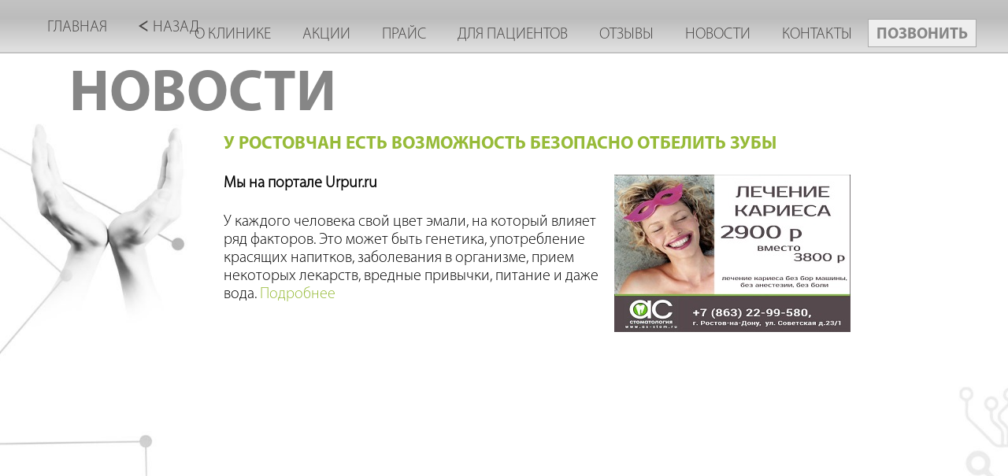

--- FILE ---
content_type: text/html; charset=utf-8
request_url: https://as-stom.ru/news/u-rostovchan-est-vozmozhnost-bezopasno-otbelit-zuby/
body_size: 8976
content:
<!DOCTYPE html><html prefix="og: http://ogp.me/ns#" lang="ru-RU"><head><meta charset="utf-8"><meta http-equiv="X-UA-Compatible" content="IE=edge"><script>(function(w,d,s,l,i){w[l]=w[l]||[];w[l].push({'gtm.start':
new Date().getTime(),event:'gtm.js'});var f=d.getElementsByTagName(s)[0],
j=d.createElement(s),dl=l!='dataLayer'?'&l='+l:'';j.async=true;j.src=
'https://www.googletagmanager.com/gtm.js?id='+i+dl;f.parentNode.insertBefore(j,f);
})(window,document,'script','dataLayer','GTM-5RT6Z4G');</script><style>#loader:after,#loader:before{position:absolute;content:""}#loader:after,#loader:before,.ir:before{content:""}.hidden,.invisible{visibility:hidden}#owlreporter-preloader{position:fixed;top:0;left:0;width:100%;height:100%;z-index:1000}#loader{display:block;position:relative;left:50%;top:50%;width:150px;height:150px;margin:-75px 0 0 -75px;border-radius:50%;border:3px solid transparent;border-top-color:#5a5a5a;-webkit-animation:spin 2s linear infinite;animation:spin 2s linear infinite;z-index:1001}#loader:before{top:5px;left:5px;right:5px;bottom:5px;border-radius:50%;border:3px solid transparent;border-top-color:#97bb39;-webkit-animation:spin 3s linear infinite;animation:spin 3s linear infinite}#loader:after{top:15px;left:15px;right:15px;bottom:15px;border-radius:50%;border:3px solid transparent;border-top-color:#ccc;-webkit-animation:spin 1.5s linear infinite;animation:spin 1.5s linear infinite}.ir,.visuallyhidden{border:0;overflow:hidden}@-webkit-keyframes spin{0%{-webkit-transform:rotate(0);-ms-transform:rotate(0);transform:rotate(0)}100%{-webkit-transform:rotate(360deg);-ms-transform:rotate(360deg);transform:rotate(360deg)}}@keyframes spin{0%{-webkit-transform:rotate(0);-ms-transform:rotate(0);transform:rotate(0)}100%{-webkit-transform:rotate(360deg);-ms-transform:rotate(360deg);transform:rotate(360deg)}}#owlreporter-preloader .loader-section{position:fixed;top:0;width:51%;height:100%;background:#fff;z-index:1000;-webkit-transform:translateX(0);-ms-transform:translateX(0);transform:translateX(0)}#owlreporter-preloader .loader-section.section-left{left:0}#owlreporter-preloader .loader-section.section-right{right:0}.loaded #owlreporter-preloader .loader-section.section-left{-webkit-transform:translateX(-100%);-ms-transform:translateX(-100%);transform:translateX(-100%);-webkit-transition:all .7s .3s cubic-bezier(.645,.045,.355,1);transition:all .7s .3s cubic-bezier(.645,.045,.355,1)}.loaded #owlreporter-preloader .loader-section.section-right{-webkit-transform:translateX(100%);-ms-transform:translateX(100%);transform:translateX(100%);-webkit-transition:all .7s .3s cubic-bezier(.645,.045,.355,1);transition:all .7s .3s cubic-bezier(.645,.045,.355,1)}.loaded #loader{opacity:0;-webkit-transition:all .3s ease-out;transition:all .3s ease-out}.loaded #owlreporter-preloader{visibility:hidden;-webkit-transform:translateY(-100%);-ms-transform:translateY(-100%);transform:translateY(-100%);-webkit-transition:all .3s 1s ease-out;transition:all .3s 1s ease-out}.no-js #owlreporter-preloader{display:none}.no-js h1{color:#222}#content{margin:0 auto;padding-bottom:50px;width:80%;max-width:978px}.ir{background-color:transparent}.ir:before{display:block;width:0;height:150%}.hidden{display:none!important}.visuallyhidden{clip:rect(0 0 0 0);height:1px;margin:-1px;padding:0;position:absolute;width:1px}.visuallyhidden.focusable:active,.visuallyhidden.focusable:focus{clip:auto;height:auto;margin:0;overflow:visible;position:static;width:auto}.clearfix:after,.clearfix:before{content:" ";display:table}.clearfix:after{clear:both}</style><script type="text/javascript" >
   (function(m,e,t,r,i,k,a){m[i]=m[i]||function(){(m[i].a=m[i].a||[]).push(arguments)};
   m[i].l=1*new Date();k=e.createElement(t),a=e.getElementsByTagName(t)[0],k.async=1,k.src=r,a.parentNode.insertBefore(k,a)})
   (window, document, "script", "https://mc.yandex.ru/metrika/tag.js", "ym");

   ym(57272071, "init", {
        clickmap:true,
        trackLinks:true,
        accurateTrackBounce:true,
        webvisor:true
   });
</script><noscript><div><img src="https://mc.yandex.ru/watch/57272071" style="position:absolute; left:-9999px;" alt="" /></div></noscript><link rel="dns-prefetch" href="//fonts.googleapis.com"><link rel="dns-prefetch" href="//mc.yandex.ru"><link rel="dns-prefetch" href="//maps.googleapis.com"><link rel="dns-prefetch" href="//www.google-analytics.com"><link rel="dns-prefetch" href="//counter.yadro.ru"><link rel='preconnect' href='//fonts.gstatic.com' crossorigin><title>У ростовчан есть возможность безопасно отбелить зубы</title><meta name='description' content=''><meta name='keywords' content=''><meta name='robots' content='index, archive'><meta name='image' content='https://as-stom.ru/'><meta name='author' content='menu-service.com'><meta property='og:site_name' content='Стоматологическая линика «Авторская стоматология»'><meta property='og:title' content='У ростовчан есть возможность безопасно отбелить зубы'><meta property='og:url' content='https://as-stom.ru/news/u-rostovchan-est-vozmozhnost-bezopasno-otbelit-zuby/'><meta property='og:description' content=''><meta property='og:type' content='website'><meta property='og:locale' content='ru_RU'><meta property='og:image' content='https://as-stom.ru/'><meta property='og:image:width' content='968'><meta property='og:image:height' content='753'><meta property='og:image' content='https://as-stom.ru/site/templates/styles/images/og2.png'><meta property='og:image:width' content='968'><meta property='og:image:height' content='504'><meta property='og:image' content='https://as-stom.ru/site/templates/styles/images/og3.png'><meta property='og:image:width' content='900'><meta property='og:image:height' content='400'><link rel='canonical' href='https://as-stom.ru/news/u-rostovchan-est-vozmozhnost-bezopasno-otbelit-zuby/'><link href='/site/templates/styles/images/icon.png' rel='shortcut icon'><link href='/site/templates/styles/images/icon.png' rel='icon' type='image/png'><link rel='apple-touch-icon' href='apple-touch-icon.png'><link rel='apple-touch-icon' href='/site/templates/styles/images/apple-touch-icon-16.png' sizes='16x16'><link rel='apple-touch-icon' href='/site/templates/styles/images/apple-touch-icon-32.png' sizes='32x32'><link rel='apple-touch-icon' href='/site/templates/styles/images/apple-touch-icon-48.png' sizes='48x48'><link rel='apple-touch-icon' href='/site/templates/styles/images/apple-touch-icon-57.png' sizes='57x57'><link rel='apple-touch-icon' href='/site/templates/styles/images/apple-touch-icon-60.png' sizes='60x60'><link rel='apple-touch-icon' href='/site/templates/styles/images/apple-touch-icon-72.png' sizes='72x72'><link rel='apple-touch-icon' href='/site/templates/styles/images/apple-touch-icon-76.png' sizes='76x76'><link rel='apple-touch-icon' href='/site/templates/styles/images/apple-touch-icon-114.png' sizes='114x114'><link rel='apple-touch-icon' href='/site/templates/styles/images/apple-touch-icon-120.png' sizes='120x120'><link rel='apple-touch-icon' href='/site/templates/styles/images/apple-touch-icon-152.png' sizes='152x152'><link rel='apple-touch-icon' href='/site/templates/styles/images/apple-touch-icon-180.png' sizes='180x180'><!--[if gte IE 9]><style>.gradient{filter: none;}</style><![endif]--><!--[if lt IE 9]><script src='/site/templates//scripts/html5shiv.js'></script><script src='/site/templates//scripts/respond.min.js'></script><![endif]--><meta name="apple-mobile-web-app-capable" content="yes"><meta name="apple-mobile-web-app-status-bar-style" content="white"><meta name="theme-color" content="#50606d"><meta name="msapplication-TileColor" content="#2b5797"><meta name="msapplication-TileImage" content="/mstile-144x144.png"><meta name="viewport" content="width=device-width, initial-scale=1.0"></head><body class="page is_news"><script>
  var p = document.createElement("div");
  p.innerHTML = "<div style='z-index:100000' id='owlreporter-preloader'><div id='loader'></div><div class='loader-section section-left'></div><div class='loader-section section-right'></div></div>";
  document.body.insertBefore(p, document.body.firstChild);
 </script><div class="wrapper"><div class="head"><div class="header area"><div class="home-back"><ul><li><a href='/' title='Главная'>Главная</a></li><li id="goBack"></li></ul></div><div class="top-link"><span class="top-link-menu"></span><ul><li class="mob"><a href="/">Услуги</a></li><li><a href='/clinics/' title='О клинике'>О клинике</a></li><li><a href='/akcii/' title='Акции'>Акции</a></li><li><a href='/client/' title='Для пациентов'>Для пациентов</a></li><li><a href='/otzyvy-new/' title='Отзывы'>Отзывы</a></li><li><a href='/news/' title='Новости'>Новости</a></li><li><a href='/contacts/' title='Контакты'>Контакты</a></li><a class="a0" href="tel:+78633075332" onclick="ym(57272071, 'reachGoal', 'glavnaya'); return true;"><button id="tel0"  class="tel0">Позвонить</button></a></ul></div></div></div><div class="main" role="main"><div class="area"><h1>Новости</h1><div class="m-area"><div class="desc scroll"><div><div class='news-item'><h2>У ростовчан есть возможность безопасно отбелить зубы</h2><h4><img alt="" class="align_right" src="/site/assets/files/1122/lechenie-kariesa.jpg" width="300" />Мы на портале Urpur.ru</h4><p>У каждого человека свой цвет эмали, на который влияет ряд факторов. Это может быть генетика, употребление красящих напитков, заболевания в организме, прием некоторых лекарств, вредные привычки, питание и даже вода. <a href="http://rnd.urpur.ru/statya/u-rostovchan-est-vozmozhnost-bezopasno-otbelit-zuby/" target="_blank" rel="noreferrer noopener">Подробнее</a></p></div></div></div></div></div></div><div class='foot' role='contentinfo'><div class="footer area"></a><div class="left"><p class="contacts-items-footer"> Россия, г. Ростов-на-Дону ул. Советская д.23/1<br>
      Время работы: ПН-СБ 9:00-20:00<br>
      +7 (863) 307-53-32, as.stom@yandex.ru</a><br>
     
      
      - Россия, Ростов-на-Дону, ул. Текучева, д. 87<br>
      Время работы: ПН-СБ 9:00-20:00, ВС 10:00-17:00<br>
      +7 (863) 301 55 55, as.stom@yandex.ru</a><br></p></address><div class='soc'>
      Социальные сети<br><a href='http://t.me/asstomrnd/' title='Мы в Телеграм' rel='nofollow external noopener noreferrer' target='_blank'><img src='/site/templates/styles/images/Tele1.png' srcset='/site/templates/styles/images/Tele1.png 2x' alt='Telegram'></a></a><a href='https://vk.com/asclinic/' title='Мы ВКонтакте' rel='nofollow external noopener noreferrer' target='_blank'><img src='/site/templates/styles/images/vklogo1.png' srcset='/site/templates/styles/images/vklogo1.png 2x' alt='Vk'></a></a></div><a href="https://booking.medflex.ru/?user=a7bead106f3e776929bf52ce720b9ac4" target="_blank" style="display: inline-flex !important; align-items: center !important; justify-content: center !important; background-color: #66BB6A !important; height: 40px !important; width: 168px !important; font-size: 16px !important; color: #FFFFFF !important; border-color: #000000 !important; border-width: 2px !important; border-radius: 8px !important; border-style: solid !important; cursor: pointer !important; outline: none !important; text-decoration: none !important;text-align: center !important;font-family: Roboto, sans-serif !important;font-weight: normal !important;font-style: normal !important;line-height: 1 !important;position: relative !important;padding: 0 !important;box-sizing: border-box !important;">Записаться он-лайн</a></div><div class='right w300'>

     Оплата услуг в клинике возможна картами: <br>Visa, Visa Electron, MasterCard или Maestro.<br><svg xmlns='http://www.w3.org/2000/svg' width='46' height='28' viewBox='0 0 64 32'><path d='M52.3 19.2c0-0.2 0.2-0.4 0.4-0.4 0.2 0 0.4 0.2 0.4 0.4 0 0.2-0.2 0.4-0.4 0.4-0.2 0-0.4-0.2-0.4-0.4v0zM52.7 19.5c0.2 0 0.3-0.1 0.3-0.3s-0.2-0.3-0.3-0.3c-0.2 0-0.3 0.1-0.3 0.3s0.2 0.3 0.3 0.3v0zM52.6 19.4h-0.1v-0.4h0.2c0 0 0.1 0 0.1 0 0 0 0 0.1 0 0.1 0 0 0 0.1-0.1 0.1l0.1 0.2h-0.1l0-0.1h-0.1v0.1-0.2h0c0 0 0 0 0 0 0 0 0 0 0 0 0 0 0 0 0 0 0 0 0 0 0 0h0v0.3zM19.4 8l-4 10.9-0.4-2.2c-1-2.6-2.9-5.1-5.7-6.7l3.7 14 4.4 0 6.5-16h-4.4zM22.9 24l2.6-16h4.1l-2.6 16h-4.1zM42 8.4c-0.8-0.3-2.1-0.7-3.7-0.7-4.1 0-7 2.2-7 5.3 0 2.3 2.1 3.6 3.6 4.4 1.6 0.8 2.2 1.3 2.1 2 0 1.1-1.3 1.6-2.5 1.6-1.6 0-2.5-0.2-3.9-0.8l-0.5-0.2-0.6 3.6c1 0.5 2.7 0.8 4.6 0.9 4.3 0 7.2-2.1 7.2-5.5 0-1.8-1.1-3.2-3.5-4.3-1.4-0.7-2.3-1.2-2.3-2 0-0.7 0.7-1.4 2.4-1.4 1.4 0 2.3 0.3 3.1 0.6l0.4 0.2 0.6-3.5zM52.6 8h-3.2c-1 0-1.7 0.3-2.2 1.3l-6.1 14.7h4.3c0 0 0.7-2 0.9-2.4 0.5 0 4.7 0 5.3 0 0.1 0.6 0.5 2.4 0.5 2.4h3.8l-3.3-16zM47.5 18.3c0.3-0.9 1.6-4.5 1.6-4.5 0 0 0.3-0.9 0.6-1.5l0.3 1.4c0 0 0.8 3.8 1 4.6-0.6 0-2.6 0-3.4 0zM11.6 7.8h-6.7l0 0.3c5.2 1.3 8.6 4.6 10 8.4l-1.4-7.3c-0.2-1-1-1.3-1.9-1.3z'/></svg><svg xmlns='http://www.w3.org/2000/svg' width='46' height='28' viewBox='0 0 64 32'><path d='M52.3 19.2c0-0.2 0.2-0.4 0.4-0.4 0.3 0 0.4 0.2 0.4 0.4 0 0.2-0.2 0.4-0.4 0.4-0.2 0-0.4-0.2-0.4-0.4v0zM52.7 19.5c0.2 0 0.3-0.1 0.3-0.3s-0.2-0.3-0.3-0.3c-0.2 0-0.3 0.1-0.3 0.3s0.2 0.3 0.3 0.3v0zM52.6 19.4h-0.1v-0.4h0.2c0 0 0.1 0 0.1 0 0 0 0 0.1 0 0.1 0 0 0 0.1-0.1 0.1l0.1 0.2h-0.1l0-0.1h-0.1v0.1-0.2h0c0 0 0 0 0 0 0 0 0 0 0 0 0 0 0 0 0 0 0 0 0 0 0 0h0v0.3zM19.4 8l-4 10.9-0.4-2.2c-1-2.6-2.9-5.1-5.7-6.7l3.7 14 4.4 0 6.5-16h-4.4zM22.9 24l2.6-16h4.1l-2.6 16h-4.1zM42 8.4c-0.8-0.3-2.1-0.7-3.7-0.7-4.1 0-7 2.2-7 5.3 0 2.3 2.1 3.6 3.6 4.4 1.6 0.8 2.2 1.3 2.1 2 0 1.1-1.3 1.6-2.5 1.6-1.6 0-2.5-0.2-3.9-0.8l-0.5-0.2-0.6 3.6c1 0.5 2.7 0.8 4.6 0.9 4.3 0 7.2-2.1 7.2-5.5 0-1.8-1.1-3.2-3.5-4.3-1.4-0.7-2.3-1.2-2.3-2 0-0.7 0.7-1.4 2.4-1.4 1.4 0 2.3 0.3 3.1 0.6l0.4 0.2 0.6-3.5zM52.6 8h-3.2c-1 0-1.7 0.3-2.2 1.3l-6.1 14.7h4.3c0 0 0.7-2 0.9-2.4 0.5 0 4.7 0 5.3 0 0.1 0.6 0.5 2.4 0.5 2.4h3.8l-3.3-16zM47.5 18.3c0.3-0.9 1.6-4.5 1.6-4.5 0 0 0.3-0.9 0.6-1.5l0.3 1.4c0 0 0.8 3.8 1 4.6-0.6 0-2.6 0-3.4 0zM11.6 7.8h-6.7l0 0.3c5.2 1.3 8.6 4.6 10 8.4l-1.4-7.3c-0.2-1-1-1.3-1.9-1.3zM24.6 30h0.7l0 0 1.8 0 0.1-0.7-1.8 0 0.2-1.4 1.4 0 0.1-0.7-1.4 0 0.2-1.3 1.7 0 0.1-0.7-2.4 0zM31.2 30h0.7v0l1.8 0 0.1-0.7-1.8 0 0.2-1.4 1.4 0 0.1-0.7-1.4 0 0.2-1.3 1.7 0 0.1-0.7-2.4 0zM29.3 25.2l-0.8 0-0.7 4.8h0.7v0l1.8 0 0.1-0.7-1.8 0zM39 25.9h1.3l-0.6 4.1h0.7l0 0 0 0 0.5-4.1 1.5 0 0.1-0.7-3.5 0zM44.9 25.2l-1.4 0-0.7 4.8 0.7 0h0l0.3-2 0.4 0 1.1 2h0.7l-1.1-2c1.4-0.3 1.7-2.8 0.1-2.8zM44.6 27.4h-0.8l0.2-1.6 0.8 0c0.8 0 0.4 1.6-0.3 1.6zM49.2 25.1c-1.1 0-2.2 1.1-2.4 2.5s0.6 2.5 1.8 2.5 2.2-1.1 2.4-2.5c0.2-1.4-0.6-2.5-1.8-2.5zM50.4 27.6c-0.1 1-0.9 2-1.7 2-0.8 0-1.4-0.9-1.3-2s0.9-2 1.7-2 1.4 0.9 1.3 2zM55.2 25.3l-0.5 3.4-1.7-3.4h-0.7l-0.8 4.8 0.7 0h0.1l0.5-3.7 1.8 3.7h0.6l0.7-4.8zM34.6 27.6c-0.2 1.4 0.7 2.5 1.8 2.5 0.4 0 0.9-0.2 1.2-0.4v-0.8c-0.3 0.3-0.7 0.5-1.2 0.5-0.9 0-1.5-0.8-1.3-1.8s0.9-1.8 1.8-1.8c0.4 0 0.8 0.2 1 0.5l0.4-0.6c-0.3-0.4-0.8-0.6-1.3-0.6-1.2 0-2.3 1.1-2.5 2.5z'/></svg><svg xmlns='http://www.w3.org/2000/svg' width='46' height='28' viewBox='0 0 64 32'><path d='M40.2 2.9c0.5 0 1 0 1.6 0 0 0 0.1 0 0.1 0 0.3 0 0.7 0.1 1 0.1 2.8 0.4 5.2 1.6 7.2 3.5 3.3 3.2 4.5 7.2 3.9 11.7-0.4 2.9-1.8 5.4-3.9 7.4-3.1 2.9-6.7 4-10.9 3.5-2.4-0.3-4.5-1.3-6.4-2.8-0.2-0.1-0.3-0.3-0.5-0.4 0 0 0 0-0.1 0.1-2 1.8-4.3 2.9-7 3.2-1.5 0.2-2.9 0.2-4.4-0.2-2.9-0.6-5.3-2-7.2-4.3-1.8-2-2.8-4.4-3.1-7.1 0-0.3-0.1-0.5-0.1-0.8 0-0.5 0-1.1 0-1.6 0 0 0-0.1 0-0.1 0.1-0.5 0.1-1.1 0.2-1.6 0.6-3 2-5.5 4.3-7.5 2-1.7 4.3-2.8 7-3.1 0.3 0 0.5-0.1 0.8-0.1 0.5 0 1.1 0 1.6 0 0 0 0.1 0 0.1 0 0.3 0 0.6 0.1 0.9 0.1 2.5 0.4 4.8 1.4 6.7 3 0.1 0.1 0.2 0.2 0.3 0.3 0.1-0.1 0.2-0.2 0.4-0.3 2-1.7 4.3-2.7 6.9-3 0.3 0 0.5-0.1 0.8-0.1zM12.6 12.9c-0.4 2.2-0.7 4.4-1.1 6.6 0.4 0 0.9 0 1.3 0 0.3-1.7 0.6-3.3 0.8-5 0 0 0 0 0 0 0 1.7 0.1 3.3 0.1 5 0.3 0 0.6 0 0.8 0 0.1 0 0.2 0 0.2-0.1 0.5-1.4 1-2.7 1.5-4.1 0.1-0.3 0.2-0.5 0.3-0.8 0 0 0 0 0 0-0.3 1.7-0.5 3.4-0.8 5.1 0.5 0 0.9 0 1.4 0 0.4-2.2 0.7-4.4 1.1-6.6 0 0-0.1 0-0.1 0-0.7 0-1.3 0-2 0-0.1 0-0.1 0.1-0.2 0.1-0.3 0.9-0.6 1.8-0.9 2.7-0.1 0.4-0.3 0.9-0.4 1.3 0 0 0 0 0 0 0-1.4 0-2.7-0.1-4.1-0.7 0-1.4 0-2 0zM51 14.8c0 0 0 0 0 0 0 0 0 0-0.1-0.1-0.3-0.4-0.7-0.6-1.2-0.6-0.6 0-1.1 0.2-1.4 0.7-0.9 1.1-1.2 2.3-0.8 3.6 0.4 1.4 1.8 1.8 2.8 0.8 0 0 0 0 0.1-0.1 0 0.2 0 0.3-0.1 0.5 0.5 0 0.9 0 1.3 0 0.4-2.2 0.7-4.4 1.1-6.6-0.5 0-0.9 0-1.4 0-0.1 0.3-0.1 0.6-0.2 0.9s-0.1 0.6-0.2 0.9zM21.7 19.6c0.1-0.5 0.1-0.9 0.2-1.4 0.1-0.8 0.3-1.6 0.3-2.4 0.1-1-0.4-1.6-1.4-1.7-0.6-0.1-1.2 0-1.8 0.2-0.2 0.1-0.3 0.1-0.4 0.4 0 0.3-0.1 0.6-0.1 0.9 0.1 0 0.2 0 0.3-0.1 0.5-0.2 1.1-0.2 1.7-0.1 0.5 0.1 0.6 0.4 0.4 0.8-0.3 0-0.6 0-0.9 0-0.4 0-0.7 0.1-1.1 0.3-0.9 0.4-1.2 1.3-1 2.2 0.1 0.5 0.4 0.9 0.9 1.1 0.6 0.2 1.2 0 1.7-0.5 0 0 0.1-0.1 0.1-0.1 0 0 0 0 0 0 0 0.2 0 0.3 0 0.5 0.4 0 0.8 0 1.2 0zM44.1 19.6c0.1-0.4 0.1-0.8 0.2-1.2 0.1-0.4 0.1-0.8 0.2-1.2 0.1-0.5 0.2-1.1 0.2-1.6 0-0.8-0.4-1.3-1.2-1.5-0.7-0.1-1.4 0-2 0.1-0.2 0-0.3 0.1-0.3 0.4 0 0.3-0.1 0.6-0.1 0.9 0 0 0.1 0 0.1 0 0 0 0.1 0 0.1 0 0.6-0.2 1.2-0.2 1.7-0.1 0.5 0.1 0.6 0.4 0.4 0.8-0.3 0-0.6 0-0.9 0-0.4 0-0.7 0.1-1.1 0.3-1.1 0.5-1.2 1.8-0.9 2.5 0.2 0.3 0.4 0.6 0.8 0.7 0.7 0.1 1.2 0 1.7-0.5 0 0 0.1-0.1 0.1-0.1 0 0.2 0 0.4 0 0.5 0.4 0 0.8 0 1.1 0zM32.7 17.3c0.1-0.5 0.2-0.9 0.2-1.4 0-1.3-1-2.1-2.3-1.9-0.8 0.1-1.3 0.6-1.6 1.3-0.4 0.8-0.5 1.6-0.4 2.5 0.2 1.1 0.8 1.7 1.8 1.9 0.6 0.1 1.2 0 1.8-0.1 0.2 0 0.3-0.1 0.3-0.3 0-0.1 0-0.2 0-0.3 0-0.3 0.1-0.5 0.1-0.8-0.1 0-0.1 0-0.1 0.1-0.6 0.3-1.2 0.3-1.9 0.2-0.4-0.1-0.7-0.4-0.7-0.9 0-0.1 0-0.2 0.2-0.2 0.8 0 1.7 0 2.5 0 0.1 0 0.1 0 0.2 0zM40.6 14.5c0.1-0.5 0.2-0.9 0.2-1.3 0 0 0-0.1-0.1-0.1-0.2-0.1-0.4-0.1-0.6-0.2-1.3-0.3-2.4 0-3.2 1.1-0.9 1.2-1.1 2.5-0.7 4 0.2 0.9 0.8 1.5 1.7 1.8 0.6 0.1 1.2 0 1.8-0.1 0 0 0.1-0.1 0.1-0.1 0.1-0.3 0.1-0.6 0.2-0.9 0-0.1 0-0.3 0.1-0.4-0.3 0.1-0.6 0.2-0.8 0.3-0.8 0.2-1.5-0.2-1.6-1.1-0.1-0.6 0-1.2 0.2-1.8 0.4-1.1 1.4-1.5 2.5-1.1 0.1 0.1 0.3 0.1 0.4 0.2zM25.9 14.2c0 0 0 0 0 0-0.6-0.1-1.3-0.2-1.9 0-1.2 0.2-1.8 1.5-1.2 2.5 0.2 0.4 0.5 0.6 0.9 0.8 0.2 0.1 0.3 0.2 0.5 0.2 0.2 0.1 0.2 0.2 0.2 0.4 0 0.2-0.1 0.3-0.3 0.4-0.1 0-0.3 0.1-0.4 0.1-0.4 0-0.9-0.1-1.3-0.1-0.1 0.3-0.1 0.7-0.2 1.1 0 0 0.1 0.1 0.1 0.1 0.6 0.1 1.3 0.2 2 0.1 0.4-0.1 0.9-0.2 1.2-0.5 0.8-0.9 0.4-2.3-0.6-2.7-0.2-0.1-0.3-0.1-0.5-0.3-0.1-0.1-0.2-0.2-0.2-0.3 0-0.2 0.1-0.4 0.4-0.5 0.2 0 0.5 0 0.7 0 0.2 0 0.4 0 0.6 0 0.1-0.4 0.1-0.8 0.2-1.2zM28.2 18.4c-0.1 0-0.2 0-0.3 0-0.1 0-0.2 0-0.2 0-0.2 0-0.3-0.1-0.4-0.4 0-0.1 0-0.1 0-0.2 0.1-0.7 0.3-1.5 0.4-2.2 0-0.1 0.1-0.1 0.1-0.1 0.2 0 0.4 0 0.6 0 0.1-0.4 0.1-0.9 0.2-1.3-0.2 0-0.5 0-0.7 0 0.1-0.3 0.1-0.5 0.2-0.8-0.5 0-0.9 0-1.3 0 0 0-0.1 0.1-0.1 0.1-0.2 1.3-0.4 2.7-0.7 4-0.1 0.4-0.1 0.7-0.1 1.1 0 0.7 0.4 1.1 1.1 1.1 0.2 0 0.4-0.1 0.6-0.1 0.3 0 0.4-0.1 0.4-0.4 0-0.3 0.1-0.6 0.1-0.8zM32.9 19.6c0.5 0 0.9 0 1.3 0 0 0 0.1-0.1 0.1-0.1 0.1-0.5 0.2-1.1 0.3-1.6 0.1-0.5 0.2-1.1 0.4-1.6 0.1-0.3 0.3-0.6 0.7-0.5 0 0 0 0 0 0 0.1-0.3 0.1-0.5 0.2-0.8 0.1-0.3 0.2-0.5 0.3-0.8-0.7-0.1-1 0.4-1.3 0.8 0-0.3 0.1-0.5 0.1-0.8-0.4 0-0.9 0-1.3 0-0.3 1.8-0.6 3.6-0.9 5.4zM47.4 15.7c0.2-0.5 0.4-1.1 0.5-1.6-0.7-0.1-1 0.4-1.3 0.8 0-0.2 0.1-0.5 0.1-0.8-0.1 0-0.1 0-0.2 0-0.3 0-0.6 0-1 0-0.1 0-0.2 0-0.2 0.1-0.2 1.5-0.5 2.9-0.7 4.4 0 0.3-0.1 0.6-0.1 0.9 0.5 0 0.9 0 1.3 0 0 0 0.1-0.1 0.1-0.1 0.1-0.6 0.2-1.2 0.3-1.8 0.1-0.5 0.2-1 0.4-1.5 0.1-0.3 0.3-0.6 0.7-0.5zM50.7 16.5c0 0.4-0.1 0.7-0.2 1.1-0.1 0.2-0.2 0.3-0.3 0.5-0.2 0.2-0.5 0.3-0.8 0.2-0.3-0.1-0.4-0.3-0.5-0.6-0.1-0.5 0-1.1 0.2-1.5 0.1-0.2 0.2-0.3 0.4-0.5 0.4-0.3 1.1-0.3 1.2 0.4 0 0.2 0 0.3 0.1 0.5zM20.7 17.2c0 0.4-0.1 0.9-0.5 1.2-0.2 0.2-0.4 0.2-0.7 0.2-0.2 0-0.3-0.1-0.4-0.3-0.1-0.3 0-0.8 0.3-0.9 0.4-0.2 0.7-0.2 1.1-0.1zM43.1 17.2c0 0.4-0.1 0.8-0.4 1.1-0.2 0.2-0.4 0.3-0.7 0.2-0.2 0-0.4-0.2-0.4-0.4-0.1-0.3 0.1-0.7 0.4-0.8 0.4-0.2 0.7-0.2 1.1-0.1zM30 16.2c0.1-0.7 0.5-1.1 1.1-1 0.3 0.1 0.5 0.2 0.5 0.5 0 0.1 0 0.3 0 0.4-0.5 0-1 0-1.6 0z'/></svg><svg xmlns='http://www.w3.org/2000/svg' width='46' height='28' viewBox='0 0 64 32'><path d='M23.6 17.7c0 0.3 0.2 0.6 0.6 0.6 0.7 0 1.2-0.6 1.2-1.4-0.2 0-0.3 0-0.4 0-0.9 0-1.4 0.3-1.4 0.8zM40.9 2.9c-3.4 0-6.5 1.3-8.8 3.4-0.2 0.1-0.3 0.3-0.5 0.5 0.2-0.2 0.3-0.3 0.5-0.4 0 0 0 0 0 0-2.3-2.1-5.4-3.4-8.8-3.4-7.2 0-13.1 5.9-13.1 13.2 0 7.3 5.9 13.2 13.1 13.2 3.4 0 6.5-1.3 8.8-3.4 2.3 2.1 5.4 3.4 8.8 3.4 7.3 0 13.1-5.9 13.1-13.2 0-7.3-5.9-13.2-13.1-13.2zM31.4 7c-0.2 0.2-0.4 0.5-0.6 0.7h0c0.2-0.2 0.4-0.5 0.6-0.7zM19.5 19.4l1-5.3-2.3 5.3h-1.5l-0.3-5.2-1 5.2h-1.5l1.3-6.9h2.6l0.1 4.2 1.9-4.2h2.7l-1.3 6.9h-1.7zM27.1 16.4l-0.4 2-0.1 0.4 0 0.3 0 0.2 0 0.2h-1.4l0-0.6c-0.4 0.5-1 0.7-1.8 0.7-0.9 0-1.5-0.6-1.5-1.5 0-1.4 1.1-2.2 3-2.2 0.2 0 0.4 0 0.7 0 0-0.2 0.1-0.3 0.1-0.4 0-0.4-0.3-0.5-1.1-0.5-0.5 0-1 0.1-1.4 0.2l-0.2 0.1-0.1 0 0.2-1.3c0.8-0.2 1.4-0.3 2-0.3 1.4 0 2.2 0.6 2.2 1.6 0 0.3 0 0.5-0.1 1.1zM30.7 18.2c0.6 0 1.1-0.1 1.8-0.4l-0.3 1.4c-0.6 0.2-1.1 0.2-1.7 0.2-1.9 0-2.9-0.9-2.9-2.5 0-1.9 1.2-3.3 2.9-3.3 1.4 0 2.3 0.8 2.3 2 0 0.4-0.1 0.8-0.2 1.4h-3.3c0 0.1 0 0.1 0 0.2 0 0.6 0.5 1 1.5 1zM37.1 15.1c-0.4-0.1-0.9-0.1-1.2-0.1-0.5 0-0.8 0.2-0.8 0.5 0 0.3 0.1 0.3 0.8 0.6 0.9 0.3 1.2 0.8 1.2 1.6 0 1.3-0.8 1.9-2.6 1.9-0.2 0-0.5 0-0.9 0-0.2 0-0.4 0-0.5 0l-0.3-0.1-0.1 0 0.2-1.3c0.5 0.2 1 0.2 1.5 0.2 0.7 0 1-0.2 1-0.5 0-0.3-0.1-0.3-0.8-0.6-0.9-0.4-1.3-0.9-1.3-1.6 0-1 0.7-1.9 2.6-1.9 0.4 0 1.1 0.1 1.5 0.1l-0.2 1.3zM39.8 18.1c0.2 0 0.3 0 0.4-0.1l-0.2 1.2c-0.5 0.1-0.8 0.2-1.2 0.2-0.9 0-1.3-0.4-1.3-1.2 0-0.2 0-0.3 0-0.5l0.1-0.5 0.1-0.4 0.8-4.3h1.7l-0.2 1.3h0.9l-0.2 1.4h-0.9l-0.4 2.3c0 0.1 0 0.2 0 0.2 0 0.3 0.2 0.4 0.6 0.4zM43.9 15.3c-0.8 0-1.1 0.6-1.7 4h-1.7l1-5.6h1.5l-0.2 0.8c0.5-0.7 0.9-0.9 1.5-0.9 0.1 0 0.1 0 0.2 0 0 0 0.1 0 0.1 0 0 0 0 0 0.2 0.1l-0.6 1.6-0.2 0c-0.1 0-0.1 0-0.2 0zM50.1 16.8c-0.3 1.9-1.5 2.7-3.3 2.7-1.9 0-2.7-1.2-2.7-2.6 0-2 1.3-3.3 3.3-3.3 1.8 0 2.7 1.1 2.7 2.5 0 0.3 0 0.4 0 0.7zM47.5 15c-0.9 0-1.4 1-1.4 1.9 0 0.8 0.4 1.3 1 1.3 0.4 0 1.1-0.5 1.3-1.4 0-0.2 0.1-0.4 0.1-0.7 0-0.6-0.2-1.1-0.9-1.1zM31.3 15.6c0-0.5-0.3-0.7-0.8-0.7-0.5 0-0.9 0.4-1.1 1l1.9 0c0-0.1 0-0.2 0-0.3z'/></svg><br> Независимые отзывы<br><a href='http://www.yell.ru/rostov-na-donu/com/avtorskaya-stomatologiya_10236025/' title='Отзывы о нас в Yell' rel='nofollow external noopener noreferrer' target='_blank'><img src='/site/templates/styles/images/icon-yell.png' srcset='/site/templates/styles/images/icon-yell-2.png 2x' alt='Yell'></a><a href='http://prodoctorov.ru/rostov-na-donu/lpu/30007-avtorskaya-stomatologiya/' title='Отзывы о нас в ProDoctorov' rel='nofollow external noopener noreferrer' target='_blank'><img src='/site/templates/styles/images/icon-pro.png' srcset='/site/templates/styles/images/icon-pro-2.png 2x' alt='ProDoctorov'></a><a href='https://www.kleos.ru/rostov/stomatology/stomatologicheskaya-klinika-avtorskaya-stomatologiya/' title='Отзывы о нас в Kleos' rel='nofollow external noopener noreferrer' target='_blank'><img src='/site/templates/styles/images/icon-kleos.png' srcset='/site/templates/styles/images/icon-kleos-2.png 2x' alt='Kleos'></a></div></div><a href="https://metrika.yandex.ru/stat/?id=31122826&amp;from=informer"target="_blank" rel="nofollow"><img src="https://mc.yandex.ru/informer/31122826/3_1_FFFFFFFF_FFFFFFFF_0_pageviews"style="width:2px; height:1px; border:0;" alt="Яндекс.Метрика" title="Яндекс.Метрика: данные за сегодня (просмотры, визиты и уникальные посетители)" onclick="try{Ya.Metrika.informer({i:this,id:31122826,lang:'ru'});return false}catch(e){}" /></a><script type="text/javascript"> (function (d, w, c) { (w[c] = w[c] || []).push(function() { try { w.yaCounter31122826 = new Ya.Metrika({ id:31122826, clickmap:true, trackLinks:true, accurateTrackBounce:true, webvisor:true, trackHash:true }); } catch(e) { } }); var n = d.getElementsByTagName("script")[0], s = d.createElement("script"), f = function () { n.parentNode.insertBefore(s, n); }; s.type = "text/javascript"; s.async = true; s.src = "https://mc.yandex.ru/metrika/watch.js"; if (w.opera == "[object Opera]") { d.addEventListener("DOMContentLoaded", f, false); } else { f(); } })(document, window, "yandex_metrika_callbacks");</script><script type="text/javascript">
document.write("<a href='http://www.liveinternet.ru/click' "+
"target=_blank><img src='//counter.yadro.ru/hit?t44.15;r"+
escape(document.referrer)+((typeof(screen)=="undefined")?"":
";s"+screen.width+"*"+screen.height+"*"+(screen.colorDepth?
screen.colorDepth:screen.pixelDepth))+";u"+escape(document.URL)+
";"+Math.random()+
"' alt='' title='LiveInternet' "+
"border='0' width='2' height='2'><\/a>")
</script><span><a href="#" class="bvi-open" title="Версия сайта для слабовидящих">Версия сайта для слабовидящих</a></span></div></div><link rel="stylesheet" href="/site/assets/aiom/css_4dbcd7c8184f22207acd8bcf84789653.css"><script src="/site/assets/aiom/js_0f252afeecb3033ffcca59ebd5404bf7.js"></script><link href="https://fonts.googleapis.com/css?family=PT+Sans:400,700&amp;subset=cyrillic,cyrillic-ext" rel="stylesheet"><link href="https://fonts.googleapis.com/css?family=Open+Sans:300&amp;subset=cyrillic,cyrillic-ext" rel="stylesheet"><script>
  $(document).ready(function() {
    
   window.onload = function goTo() {
    if (history.length > 1) {
      $('#goBack').html('<a href="#" onclick="history.back(); return false;"><svg class="back-page" viewBox="0 0 100 100"><path d="M 0,50 L 80,100 L 80,85 L 25,50  L 80,15 L 80,0 Z"></path></svg> Назад</a>');
    } else {
     die();
    }
   }

   var settings = {
    verticalDragMinHeight: 60,
    verticalDragMaxHeight: 60,
    autoReinitialise: true,
    autoReinitialiseDelay: 300,
    verticalGutter: 0
   };

   function windowSize(){
    if ($(window).width() <= '900' && !$('body').hasClass('cat')){
     var a = false;
     var element = $('.scroll').jScrollPane({});
     var api = element.data('jsp');
     if (a !== true) {
      api.destroy();
     }
    } else {
     var pane = $('.scroll')
     pane.jScrollPane(settings);
     var contentPane = pane.data('jsp').getContentPane();
    }
   }
   $(window).on('load resize',windowSize);

  });
 </script><style>
 #hpvgd,.h-mdiv,.h-mdiv2,.h-ldiv,.h-rdiv {background:#EAEAEA; color:#6D6D6D;}
 #hpvgd {width:100%; z-index:100; width:100%; border-bottom:2px solid rgb(230,230,230);}
 .h-mdiv {display:none; position:relative; margin:auto; text-alegn:center;}
 .h-mdiv2 {display:none; position:fixed; margin:auto; text-alegn:center; width:400px; height:200px;}
 .h-ldiv {float:left; padding:7px 10px 7px 0px;}
 .h-rdiv {position:absolute; top:7px; right:0px; text-align:right;}
 .h-ni {display:none !important;}
 a.hcmaf {color:red; margin-left:5px; font-size:20px; font-weight:bold;}
 a.h-anl {color:#2a72cc;}
 a.h-al {color:#ED664B;}
 .h-fi {font-weight:bold; border-radius:50%; padding:0px 8px; margin-right:5px; font-size:19px;}
 .h-background-1 {color:#fff !important; background:#000 !important;}
 .h-background-2 {color:#000 !important; background:#fff !important;}
 .h-background-3 {color:#fff !important; background:red !important;}
</style><script>
var 	uhe 	= 2,
	lng 	= 'ru',
	has 	= 0,
	imgs 	= 1,
	bg 	= 1,
	hwidth 	= 0,
	bgs 	= ['1','2','3'],
	fonts 	= ['17','19','21','32'];
$(document).ready(function(){uhpv(has)});


</script><script src="/1/js/bvi.js"></script><script>
    $(document).ready(function() {
        new isvek.Bvi({
            target: '.bvi-open',
            fontSize: 24,
            speech: false,
            panelFixed:	false
            //...etc
        });
    });
</script></body></html>

--- FILE ---
content_type: text/css
request_url: https://as-stom.ru/site/assets/aiom/css_4dbcd7c8184f22207acd8bcf84789653.css
body_size: 25621
content:
/** Generated: Tuesday, 30th of December 2025, 01:36:39 AM // Powered by AIOM+ (All In One Minify) created by FlipZoom Media Inc. - David Karich (flipzoom.de) **/
.sl-wrapper .sl-close,.sl-wrapper .sl-navigation button{height:44px;line-height:44px;font-family:Arial,Baskerville,monospace}.sl-wrapper .sl-close:focus,.sl-wrapper .sl-navigation button:focus{outline:0}body.hidden-scroll{overflow:hidden}.sl-overlay{position:fixed;left:0;right:0;top:0;bottom:0;background:#fff;opacity:1;display:none;z-index:1050}.sl-wrapper .sl-close,.sl-wrapper .sl-counter{top:30px;display:none;color:#000;position:fixed}.sl-wrapper{z-index:1040}.sl-wrapper button{border:0;background:0;font-size:28px;padding:0;cursor:pointer}.sl-wrapper button:hover{opacity:.7}.sl-wrapper .sl-close{right:30px;z-index:1060;margin-top:-14px;margin-right:-14px;width:44px;font-size:3rem}.sl-wrapper .sl-counter{left:30px;z-index:1060;font-size:1rem}.sl-wrapper .sl-navigation{width:100%;display:none}.sl-wrapper .sl-navigation button{position:fixed;top:50%;margin-top:-22px;width:22px;text-align:center;display:block;z-index:1060;color:#000}.sl-wrapper .sl-navigation button.sl-next{right:5px;font-size:2rem}.sl-wrapper .sl-navigation button.sl-prev{left:5px;font-size:2rem}.sl-wrapper .sl-image{position:fixed;-ms-touch-action:none;touch-action:none;z-index:10000}.sl-wrapper .sl-image img{margin:0;padding:0;display:block;border:0}.sl-wrapper .sl-image iframe{background:#000;border:0}@media(min-width:35.5em){.sl-wrapper .sl-navigation button{width:44px}.sl-wrapper .sl-navigation button.sl-next{right:10px;font-size:3rem}.sl-wrapper .sl-navigation button.sl-prev{left:10px;font-size:3rem}.sl-wrapper .sl-image iframe,.sl-wrapper .sl-image img{border:0}}@media(min-width:50em){.sl-wrapper .sl-navigation button{width:44px}.sl-wrapper .sl-navigation button.sl-next{right:20px;font-size:3rem}.sl-wrapper .sl-navigation button.sl-prev{left:20px;font-size:3rem}.sl-wrapper .sl-image iframe,.sl-wrapper .sl-image img{border:0}}.sl-wrapper .sl-image .sl-caption{display:none;padding:10px;color:#fff;background:rgba(0,0,0,.8);position:absolute;bottom:0;left:0;right:0}.sl-wrapper .sl-image .sl-caption.pos-top{bottom:auto;top:0}.sl-wrapper .sl-image .sl-caption.pos-outside{bottom:auto}.sl-wrapper .sl-image .sl-download{display:none;position:absolute;bottom:5px;right:5px;color:#000;z-index:1060}.sl-spinner{display:none;border:5px solid #333;border-radius:40px;height:40px;left:50%;margin:-20px 0 0 -20px;opacity:0;position:fixed;top:50%;width:40px;z-index:1007;-webkit-animation:pulsate 1s ease-out infinite;-moz-animation:pulsate 1s ease-out infinite;-ms-animation:pulsate 1s ease-out infinite;-o-animation:pulsate 1s ease-out infinite;animation:pulsate 1s ease-out infinite}.sl-scrollbar-measure{position:absolute;top:-9999px;width:50px;height:50px;overflow:scroll}@-webkit-keyframes pulsate{0%{transform:scale(.1);opacity:0}50%{opacity:1}100%{transform:scale(1.2);opacity:0}}@keyframes pulsate{0%{transform:scale(.1);opacity:0}50%{opacity:1}100%{transform:scale(1.2);opacity:0}}@-moz-keyframes pulsate{0%{transform:scale(.1);opacity:0}50%{opacity:1}100%{transform:scale(1.2);opacity:0}}@-o-keyframes pulsate{0%{transform:scale(.1);opacity:0}50%{opacity:1}100%{transform:scale(1.2);opacity:0}}@-ms-keyframes pulsate{0%,100%{opacity:0}0%{transform:scale(.1)}50%{opacity:1}100%{transform:scale(1.2)}}html{line-height:1.15;-ms-text-size-adjust:100%;-webkit-text-size-adjust:100%}body{margin:0}article,aside,footer,header,nav,section{display:block}h1{font-size:2em;margin:.67em 0}figcaption,figure,main{display:block}figure{margin:1em 40px}hr{box-sizing:content-box;height:0;overflow:visible}pre{font-family:monospace,monospace;font-size:1em}a{background-color:transparent;-webkit-text-decoration-skip:objects}abbr[title]{border-bottom:0;text-decoration:underline;text-decoration:underline dotted}b,strong{font-weight:inherit}b,strong{font-weight:bolder}code,kbd,samp{font-family:monospace,monospace;font-size:1em}dfn{font-style:italic}mark{background-color:#ff0;color:#000}small{font-size:80%}sub,sup{font-size:75%;line-height:0;position:relative;vertical-align:baseline}sub{bottom:-.25em}sup{top:-.5em}audio,video{display:inline-block}audio:not([controls]){display:none;height:0}img{border-style:none}svg:not(:root){overflow:hidden}button,input,optgroup,select,textarea{font-family:sans-serif;font-size:100%;line-height:1.15;margin:0}button,input{overflow:visible}button,select{text-transform:none}[type=reset],[type=submit],button,html [type=button]{-webkit-appearance:button}[type=button]::-moz-focus-inner,[type=reset]::-moz-focus-inner,[type=submit]::-moz-focus-inner,button::-moz-focus-inner{border-style:none;padding:0}[type=button]:-moz-focusring,[type=reset]:-moz-focusring,[type=submit]:-moz-focusring,button:-moz-focusring{outline:1px dotted ButtonText}fieldset{padding:.35em .75em .625em}legend{box-sizing:border-box;color:inherit;display:table;max-width:100%;padding:0;white-space:normal}progress{display:inline-block;vertical-align:baseline}textarea{overflow:auto}[type=checkbox],[type=radio]{box-sizing:border-box;padding:0}[type=number]::-webkit-inner-spin-button,[type=number]::-webkit-outer-spin-button{height:auto}[type=search]{-webkit-appearance:textfield;outline-offset:-2px}[type=search]::-webkit-search-cancel-button,[type=search]::-webkit-search-decoration{-webkit-appearance:none}::-webkit-file-upload-button{-webkit-appearance:button;font:inherit}details,menu{display:block}summary{display:list-item}canvas{display:inline-block}template{display:none}[hidden]{display:none}@charset "utf-8";@font-face{font-family:MyriadPro-Light;src:url("/site/templates/styles/fonts/MyriadPro-Light.eot");src:url("/site/templates/styles/fonts/MyriadPro-Light.eot?#iefix") format("embedded-opentype"),url("/site/templates/styles/fonts/MyriadPro-Light.woff") format("woff"),url("/site/templates/styles/fonts/MyriadPro-Light.ttf") format("truetype"),url("/site/templates/styles/fonts/MyriadPro-Light.svg#MyriadPro-Light") format("svg");font-weight:normal;font-style:normal}@font-face{font-family:MyriadPro-Regular;src:url("/site/templates/styles/fonts/MyriadPro-Regular.eot");src:url("/site/templates/styles/fonts/MyriadPro-Regular.eot?#iefix") format("embedded-opentype"),url("/site/templates/styles/fonts/MyriadPro-Regular.woff") format("woff"),url("/site/templates/styles/fonts/MyriadPro-Regular.ttf") format("truetype"),url("/site/templates/styles/fonts/MyriadPro-Regular.svg#MyriadPro-Regular") format("svg");font-weight:normal;font-style:normal}@font-face{font-family:MyriadPro-Bold;src:url("/site/templates/styles/fonts/MyriadPro-Bold.eot");src:url("/site/templates/styles/fonts/MyriadPro-Bold.eot?#iefix") format("embedded-opentype"),url("/site/templates/styles/fonts/MyriadPro-Bold.woff") format("woff"),url("/site/templates/styles/fonts/MyriadPro-Bold.ttf") format("truetype"),url("/site/templates/styles/fonts/MyriadPro-Bold.svg#MyriadPro-Bold") format("svg");font-weight:normal;font-style:normal}@font-face{font-family:MyriadPro-Semibold;src:url("/site/templates/styles/fonts/MyriadPro-Semibold.eot");src:url("/site/templates/styles/fonts/MyriadPro-Semibold.eot?#iefix") format("embedded-opentype"),url("/site/templates/styles/fonts/MyriadPro-Semibold.woff") format("woff"),url("/site/templates/styles/fonts/MyriadPro-Semibold.ttf") format("truetype"),url("/site/templates/styles/fonts/MyriadPro-Semibold.svg#MyriadPro-Semibold") format("svg");font-weight:normal;font-style:normal}@font-face{font-family:MyriadPro-Cond;src:url("/site/templates/styles/fonts/MyriadPro-Cond.eot");src:url("/site/templates/styles/fonts/MyriadPro-Cond.eot?#iefix") format("embedded-opentype"),url("/site/templates/styles/fonts/MyriadPro-Cond.woff") format("woff"),url("/site/templates/styles/fonts/MyriadPro-Cond.ttf") format("truetype"),url("/site/templates/styles/fonts/MyriadPro-Cond.svg#MyriadPro-Cond") format("svg");font-weight:normal;font-style:normal}@font-face{font-family:CheshirskiyCat;src:url("/site/templates/styles/CheshirskiyCat.eot");src:local("Cheshirskiy Cat Roman"),local("CheshirskiyCat-Roman"),url("/site/templates/styles/fonts/CheshirskiyCat.eot?#iefix") format("embedded-opentype"),url("/site/templates/styles/fonts/CheshirskiyCat.woff2") format("woff2"),url("/site/templates/styles/fonts/CheshirskiyCat.woff") format("woff"),url("/site/templates/styles/fonts/CheshirskiyCat.ttf") format("truetype"),url("/site/templates/styles/fonts/CheshirskiyCat.svg#CheshirskiyCat-Roman") format("svg");font-weight:normal;font-style:normal}@font-face{font-family:Glyphicons Halflings;src:url("/site/templates/styles/glyphicons-halflings-regular.eot");src:local("glyphicons-halflings-regular"),local("glyphicons-halflings-regular"),url("/site/templates/styles/fonts/glyphicons-halflings-regular.eot?#iefix") format("embedded-opentype"),url("/site/templates/styles/fonts/glyphicons-halflings-regular.woff2") format("woff2"),url("/site/templates/styles/fonts/glyphicons-halflings-regular.woff") format("woff"),url("/site/templates/styles/fonts/glyphicons-halflings-regular.ttf") format("truetype"),url("/site/templates/styles/fonts/glyphicons-halflings-regular.svg#glyphicons-halflings-regular") format("svg");font-weight:normal;font-style:normal}*{font-family:"MyriadPro-Light","Open Sans",sans-serif;outline:0}a{color:#000;text-decoration:none;text-transform:uppercase}a:hover{color:#000;text-decoration:none;text-transform:uppercase}.desc a{text-transform:none;color:#97bb39}h1{margin:0;font-weight:normal}h2{margin:0;font-size:29px}html{width:100%;margin:0;padding:0}body{background:#fff;margin:0;padding:0;color:#000;height:100%;width:100%;-moz-text-size-adjust:100%;-webkit-text-size-adjust:100%;-ms-text-size-adjust:100%;font-size:20px;-webkit-box-sizing:border-box;-moz-box-sizing:border-box;box-sizing:border-box}.mob{display:none !important}.area{width:1500px;height:100%;margin:0 auto;position:relative}.m-area{width:1100px;margin:0 auto}.s-area{width:930px}.xs-area{width:650px;margin:0 auto}.img-center{margin:0 auto;display:block}img.align_center{display:block}img.align_left{float:left;margin:0 10px 30px 0 !important}img.align_right{float:right;margin:0 0 30px 10px !important}.marginTop30{margin-top:30px}.paddingTop30{padding-top:30px}.head{width:100%;height:1123px;border-bottom:2px #c3c3c3 solid}.head-bg{overflow:hidden}.header{margin:0 auto;position:relative}.header a{color:#474544;-webkit-transition:all .25s ease;-moz-transition:all .25s ease;-o-transition:all .25s ease;transition:all .25s ease}.header a:hover{color:#000}.logo{background:url([data-uri]);background:-moz-radial-gradient(center,ellipse cover,rgba(0,0,0,.25) 0,rgba(179,179,179,0) 70%,rgba(255,255,255,0) 100%);background:-webkit-gradient(radial,center center,0px,center center,100%,color-stop(0%,rgba(0,0,0,.25)),color-stop(70%,rgba(179,179,179,0)),color-stop(100%,rgba(255,255,255,0)));background:-webkit-radial-gradient(center,ellipse cover,rgba(0,0,0,.25) 0,rgba(179,179,179,0) 70%,rgba(255,255,255,0) 100%);background:-o-radial-gradient(center,ellipse cover,rgba(0,0,0,.25) 0,rgba(179,179,179,0) 70%,rgba(255,255,255,0) 100%);background:-ms-radial-gradient(center,ellipse cover,rgba(0,0,0,.25) 0,rgba(179,179,179,0) 70%,rgba(255,255,255,0) 100%);background:radial-gradient(ellipse at center,rgba(0,0,0,.25) 0,rgba(179,179,179,0) 70%,rgba(255,255,255,0) 100%);filter:progid:DXImageTransform.Microsoft.gradient(startColorstr='#40000000',endColorstr='#00ffffff',GradientType=1);width:500px;height:500px;display:table;position:relative;left:160px;top:-100px;z-index:5}.logo a{background:url(/site/templates/styles/images/logo.png) center center no-repeat;width:287px;height:237px;margin:0 auto;display:table-cell}.top-link{position:absolute;right:0;top:30px;z-index:5}.top-link a:hover{color:#97bb39}.top-link ul{margin:0;padding:0;list-style:none}.top-link li{display:inline-block;margin:0 25px;font-size:25px}.is_home .head-bg{background:url(/site/templates/styles/images/bg-home.png) bottom center no-repeat;height:100%;width:100%}.is_home .nav ul{list-style-type:none;padding:0;margin:0}.is_home .nav li{position:relative;background:url(/site/templates/styles/images/apple-white.png) top center no-repeat;display:block;text-align:center;-webkit-transition:all .85s ease;-moz-transition:all .85s ease;-o-transition:all .85s ease;transition:all .85s ease}.is_home .nav li:hover{position:relative;background:url(/site/templates/styles/images/apple-white.png) top center no-repeat;display:block;text-align:center;-webkit-transform:scale(1.1);-moz-transform:scale(1.1);-o-transform:scale(1.1);-ms-transform:scale(1.1);transform:scale(1.1)}.is_home .nav li .ag{background:url(/site/templates/styles/images/apple-green.png) top center no-repeat;background-size:contain;position:absolute;width:100%;height:100%;top:0;left:0;-ms-filter:"alpha(opacity=0)";filter:alpha(opacity=0);-moz-opacity:0;opacity:0;-webkit-transition:all .85s ease;-moz-transition:all .85s ease;-o-transition:all .85s ease;transition:all .85s ease;z-index:1;display:block}.is_home .nav li .ag:hover{-ms-filter:"alpha(opacity=100)";filter:alpha(opacity=100);-moz-opacity:1;opacity:1}.is_home .nav li a{width:100%;height:100%;padding-top:117%;display:block;-webkit-box-sizing:border-box;-moz-box-sizing:border-box;box-sizing:border-box}.is_home .nav li:first-of-type{width:199px;height:256px;background-size:199px;top:-320px;left:20px;visibility:hidden;-webkit-transform:scale(0.975);-moz-transform:scale(0.975);-ms-transform:scale(0.975);-o-transform:scale(0.975);transform:scale(0.975)}.is_home .nav li:nth-of-type(2){width:270px;height:340px;background-size:270px;margin-left:285px;margin-top:-460px;visibility:hidden;-webkit-transform:scale(0.975);-moz-transform:scale(0.975);-ms-transform:scale(0.975);-o-transform:scale(0.975);transform:scale(0.975)}.is_home .nav li:nth-of-type(3){width:184px;height:260px;background-size:184px;margin-left:680px;margin-top:-500px;visibility:hidden;-webkit-transform:scale(0.975);-moz-transform:scale(0.975);-ms-transform:scale(0.975);-o-transform:scale(0.975);transform:scale(0.975)}.is_home .nav li:nth-of-type(4){width:239px;height:300px;background-size:239px;margin-left:873px;margin-top:28px;visibility:hidden;-webkit-transform:scale(0.975);-moz-transform:scale(0.975);-ms-transform:scale(0.975);-o-transform:scale(0.975);transform:scale(0.975)}.is_home .nav li:nth-of-type(5){width:214px;height:295px;background-size:214px;margin-top:-625px;margin-left:970px;visibility:hidden;-webkit-transform:scale(0.975);-moz-transform:scale(0.975);-ms-transform:scale(0.975);-o-transform:scale(0.975);transform:scale(0.975)}.is_home .nav li:nth-of-type(6){width:239px;height:325px;background-size:239px;margin-left:1257px;margin-top:-160px;visibility:hidden;-webkit-transform:scale(0.975);-moz-transform:scale(0.975);-ms-transform:scale(0.975);-o-transform:scale(0.975);transform:scale(0.975)}.is_home .nav li:nth-of-type(7){width:308px;height:380px;background-size:308px;margin-left:1160px;margin-top:48px;visibility:hidden;-webkit-transform:scale(0.975);-moz-transform:scale(0.975);-ms-transform:scale(0.975);-o-transform:scale(0.975);transform:scale(0.975)}.is_home h2{margin:0;padding:0;font-size:72px;font-family:"MyriadPro-Regular","PT Sans","Arial",sans-serif;color:#97bb39;text-transform:uppercase;margin-top:-247px;margin-left:653px;line-height:64px}.is_home h2 span{display:block;margin:0;padding:0}.is_home h2 span.opacity{color:transparent;opacity:.01;font-size:35px;width:20px}.is_home h2 span.bold{font-family:"MyriadPro-Bold",sans-serif;color:#7a7a7a;font-size:75px}.tel{background:url(/site/templates/styles/images/tel-green.png) center left no-repeat;height:56px;line-height:56px;padding-left:41px;font-size:34px}.is_home .tel{margin-left:653px;margin-top:5px;margin-bottom:35px}.green-bg{background:#97bb39}.green a{color:#97bb39}.green a:hover{color:#97bb39}.white a{color:#fff;font-family:"MyriadPro-Regular","PT Sans","Arial",sans-serif;font-size:27px;letter-spacing:-1px;word-spacing:-2px;-webkit-transform:scaleY(1.3);-moz-transform:scaleY(1.3);-o-transform:scaleY(1.3);-ms-transform:scaleY(1.3);transform:scaleY(1.3);display:block}.tel.white{background:url(/site/templates/styles/images/tel-white.png) center left no-repeat}.is_home h1{font-family:"MyriadPro-Semibold",sans-serif;font-size:75px;color:#fff;-webkit-text-shadow:0 3px 25px rgba(0,0,0,.48);-text-shadow:0 3px 25px rgba(0,0,0,.48);-moz-text-shadow:0 3px 25px rgba(0,0,0,.48);-o-text-shadow:0 3px 25px rgba(0,0,0,.48);-ms-text-shadow:0 3px 25px rgba(0,0,0,.48);text-shadow:0 3px 25px rgba(0,0,0,.48);text-transform:lowercase;margin:0;margin-left:20px}.is_home h1 span{font-family:"MyriadPro-Semibold",sans-serif;letter-spacing:30px;position:relative;z-index:1}.is_home h1 span:first-child{float:left}.is_home h1 span:last-child{float:right}.is_home h1 span:before{content:"";background:#97bb39;position:absolute;width:100%;width:calc(100% - 30px);height:4px;left:0;bottom:3px;z-index:-1}.main{margin:0 auto;clear:both;-webkit-box-sizing:border-box;-moz-box-sizing:border-box;box-sizing:border-box}.why{width:20%;float:left;line-height:1.2;color:#474544;text-align:center;margin-top:50px;margin-bottom:20px;padding:0 20px 0 20px;-webkit-box-sizing:border-box;-moz-box-sizing:border-box;box-sizing:border-box;min-height:191px}.why:nth-of-type(6n){clear:both}.why a{text-transform:none;display:block;width:100%;height:100%}.why img{display:block;margin:0 auto 21px;height:74px}.foot{margin-top:0;background:rgba(71,69,68,.17);clear:both}.footer{margin:0 auto;height:300px;padding:25px 20px 0 20px;line-height:1.24;-webkit-box-sizing:border-box;-moz-box-sizing:border-box;box-sizing:border-box}.left{float:left}.left a svg{margin-right:9px;vertical-align:middle}.right{float:right !important}.w300{width:300px}address{font-style:normal}.soc{margin-top:21px}.footer .right svg{fill:#fff;background:#4d4d4d;border-radius:3px;border:1px solid #000;margin:10px 7px 10px 0}.footer .right a img{margin:0 10px 0 0;line-height:39px}.footer .right a{height:39px;max-width:121px;display:table-cell;vertical-align:middle}.footer .right a:first-of-type{height:39px;max-width:85px;display:table-cell;vertical-align:middle}.page .head{background:url([data-uri]);background:-moz-linear-gradient(top,#c3c3c3 0,#bcbcbc 35%,#e2e2e2 100%);background:-webkit-gradient(linear,left top,left bottom,color-stop(0%,#c3c3c3),color-stop(35%,#bcbcbc),color-stop(100%,#e2e2e2));background:-webkit-linear-gradient(top,#c3c3c3 0,#bcbcbc 35%,#e2e2e2 100%);background:-o-linear-gradient(top,#c3c3c3 0,#bcbcbc 35%,#e2e2e2 100%);background:-ms-linear-gradient(top,#c3c3c3 0,#bcbcbc 35%,#e2e2e2 100%);background:linear-gradient(to bottom,#c3c3c3 0,#bcbcbc 35%,#e2e2e2 100%);filter:progid:DXImageTransform.Microsoft.gradient(startColorstr='#c3c3c3',endColorstr='#e2e2e2',GradientType=0);height:83px}.page a:hover{color:#97bb39}.home-back{position:absolute;left:0;top:30px}.home-back ul{margin:0;padding:0;list-style:none}.home-back li{display:inline-block;margin:0 25px;font-size:25px}#goBack svg{width:17px;fill:#474544}.is_det #goBack svg{fill:#fff}.page .main{width:100%;height:1280px;display:inline-block}.page .main .area::before{content:"";position:absolute;width:308px;height:353px;display:block;background:url(/site/templates/styles/images/apple-green.png) center center no-repeat;right:0;top:100px}.is_progress .main{background:url(/site/templates/styles/images/bg-progress.jpg) center center no-repeat #fff}.icon-progress{padding-top:80px;margin-bottom:60px}.page h1{font-size:31px;font-family:"MyriadPro-Bold",sans-serif;text-transform:uppercase;color:#7c7c7c}.desc p:first-child{margin-top:0;padding-top:0}.is_progress .desc{width:590px;margin-top:40px;height:730px;padding-right:60px}.photo-btn,.tel-btn{width:101px;height:101px;margin:27px 0;cursor:pointer}.photo-btn{background:url(/site/templates/styles/images/photo-btn.png) center center no-repeat}.tel-btn{background:url(/site/templates/styles/images/tel-btn.png) center center no-repeat}.tel-btn a{width:100%;height:100%;display:block}.action{position:absolute;right:0;bottom:60px}.is_news .main{background:url(/site/templates/styles/images/bg-news.jpg) center center no-repeat #fff}.page.is_news .main .area::before,.page.is_reviews .main .area::before,.page.is_action .main .area::before,.page.is_client .main .area::before,.page.service .main .area::before{display:none}.is_news h1,.is_reviews h1,.is_action h1,.is_client h1{font-size:93px;color:#868686;text-transform:uppercase;font-family:"MyriadPro-Bold",sans-serif;margin-left:60px;padding-top:14px}.is_news .m-area,.is_reviews .m-area{margin-top:10px;padding-left:105px;box-sizing:border-box}.is_news .desc,.is_reviews .desc,.is_action .desc,.is_client .desc{height:1060px;padding-right:50px}.news-item img,.desc img{margin:10px auto 30px;max-width:100%}.is_news h2,.is_client h2{width:100% !important;float:none !important;clear:both}.is_reviews .main{background:url(/site/templates/styles/images/bg-reviews.jpg) center center no-repeat #fff}.reviews{margin:50px 0}.name{font-size:29px;text-transform:uppercase;color:#97bb39;font-family:"MyriadPro-Bold",sans-serif;float:left;line-height:29px;width:300px}.page h2,.is_client h3{font-size:29px;text-transform:uppercase;color:#97bb39;font-family:"MyriadPro-Bold",sans-serif;float:left;line-height:29px;width:300px;padding:0;margin:0}.page.service h2{font-size:25px;text-transform:uppercase;line-height:25px;color:#000;font-family:inherit;float:none;width:100%}.date{font-size:15px}.review{clear:both;padding-left:300px}.is_action .main{background:url(/site/templates/styles/images/bg-action.jpg) center center no-repeat #fff}.is_action .m-area{margin-top:10px;padding-left:15px;box-sizing:border-box}.is_action .name{width:45%;float:none;clear:both}.is_action h2{width:45%;float:none;clear:both}.sort{float:left;width:45%;font-size:72px;font-family:"MyriadPro-Bold",sans-serif;text-transform:uppercase;color:#868686}.is_action .review{clear:none;padding-left:45%}.is_action .reviews{margin:100px 0;min-height:121px}.is_action .reviews:first-child{clear:none;margin:50px 0}.is_client .main{background:url(/site/templates/styles/images/bg-client.jpg) center center no-repeat #fff}.is_client .m-area{margin-top:20px;padding-left:50px;box-sizing:border-box}.client-nav ul{margin:0;padding:0;list-style:none}.client-nav li{display:inline-block;margin:5px 25px;font-size:23px;line-height:41px;width:220px;text-align:center;background:url([data-uri]);background:-moz-linear-gradient(top,#c3c3c3 0,#bcbcbc 35%,#e2e2e2 100%);background:-webkit-gradient(linear,left top,left bottom,color-stop(0%,#c3c3c3),color-stop(35%,#bcbcbc),color-stop(100%,#e2e2e2));background:-webkit-linear-gradient(top,#c3c3c3 0,#bcbcbc 35%,#e2e2e2 100%);background:-o-linear-gradient(top,#c3c3c3 0,#bcbcbc 35%,#e2e2e2 100%);background:-ms-linear-gradient(top,#c3c3c3 0,#bcbcbc 35%,#e2e2e2 100%);background:linear-gradient(to bottom,#c3c3c3 0,#bcbcbc 35%,#e2e2e2 100%);filter:progid:DXImageTransform.Microsoft.gradient(startColorstr='#c3c3c3',endColorstr='#e2e2e2',GradientType=0)}.client-nav li:first-child{margin-left:0}.client-nav li:nth-child(5n){margin-left:0}.client-nav li:last-child{margin-right:0}.client-nav li:nth-child(4n){margin-right:0}.is_client .desc{height:990px}.is_client .review{clear:none;padding-left:380px}.is_client .reviews{margin:70px 0}.is_client .reviews:first-child{margin:0 0 50px 0}.is_client .desc{margin:50px 0}.page.service .main{width:100%;height:1129px}.page.service h1{font-size:120px;font-family:"MyriadPro-Bold",sans-serif;text-transform:uppercase;width:800px;line-height:1;height:240px;padding:15px 0 5px;display:table-cell;vertical-align:middle}.page.service .action,.cat .action{position:absolute;right:-30px;bottom:0}.is_lec .desc,.is_pro .desc,.is_hir .desc,.is_par .desc,.is_est .desc,.is_ort .desc,.is_det .desc{width:590px;height:790px;padding-right:60px}.next-cat{margin-top:30px}.next-cat ul{margin:0;padding:0;list-style:none;text-align:center}.next-cat li,.next-cat li.active{-webkit-border-radius:50%;-moz-border-radius:50%;-ms-border-radius:50%;-o-border-radius:50%;border-radius:50%;background:#e0e0df;width:22px;height:22px;display:inline-block;margin:0 12px}.next-cat li.active{background:#97bb39}.next-cat li a{display:block;width:100%;height:100%}.next-cat li a span,.cat-title{display:none}.next-cat li a:hover{-webkit-border-radius:50%;-moz-border-radius:50%;-ms-border-radius:50%;-o-border-radius:50%;border-radius:50%;background:#97bb39}.is_lec .main{background:url(/site/templates/styles/images/bg-lec-page.jpg) center center no-repeat #fff}.is_pro .main{background:url(/site/templates/styles/images/bg-pro-page.jpg) center center no-repeat #fff}.is_hir .main{background:url(/site/templates/styles/images/bg-hir-page.jpg) center center no-repeat #fff}.is_par .main{background:url(/site/templates/styles/images/bg-par-page.jpg) center center no-repeat #fff}.is_est .main{background:url(/site/templates/styles/images/bg-est-page.jpg) center center no-repeat #fff}.is_ort .main{background:url(/site/templates/styles/images/bg-ort-page.jpg) center center no-repeat #fff}.is_det .main{background:url(/site/templates/styles/images/bg-det-page-.png) center center no-repeat}.page.is_det .head{background:transparent;border-bottom:0}.bg-det{background:url(/site/templates/styles/images/bg-det.jpg) center center no-repeat #fff;background-size:cover}.is_det .header a{color:#fff}.is_det .header a:hover{color:#97bb39}.page.is_det h1{color:#fff;display:table}.cat .head{border-bottom:14px #dadada solid;height:1017px}.cat .head-bg{width:100%;height:100%}.cat h1{font-size:87px;text-transform:uppercase;line-height:.82;margin-bottom:20px;color:#7c7c7c;font-family:"MyriadPro-Regular","PT Sans",Arial,sans-serif}.cat h1 span{color:#97bb39;font-family:"MyriadPro-Bold",sans-serif}.cat .nav{background:url(/site/templates/styles/images/bg-cat-list.jpg) bottom center no-repeat;width:100%;min-height:320px}.cat .area{min-height:320px}.cat .nav ul{width:100%;margin:0 auto;padding:0;padding-top:30px;padding-bottom:30px;-webkit-box-sizing:border-box;-moz-box-sizing:border-box;box-sizing:border-box;padding-left:38%}.cat .nav li{list-style:none}.cat .nav li a{width:95%;height:44px;list-style:none;line-height:44px;padding-left:200px;display:block;position:relative;-webkit-box-sizing:border-box;-moz-box-sizing:border-box;box-sizing:border-box;white-space:nowrap;overflow:hidden}.cat .nav li a:hover{background:url([data-uri]);background:-moz-linear-gradient(left,rgba(151,187,57,0) 0,rgba(151,187,57,1) 15%,rgba(151,187,57,1) 35%,rgba(151,187,57,.6) 55%,rgba(151,187,57,0) 100%);background:-webkit-gradient(linear,left top,right top,color-stop(0%,rgba(151,187,57,0)),color-stop(15%,rgba(151,187,57,1)),color-stop(35%,rgba(151,187,57,1)),color-stop(55%,rgba(151,187,57,.6)),color-stop(100%,rgba(151,187,57,0)));background:-webkit-linear-gradient(left,rgba(151,187,57,0) 0,rgba(151,187,57,1) 15%,rgba(151,187,57,1) 35%,rgba(151,187,57,.6) 55%,rgba(151,187,57,0) 100%);background:-o-linear-gradient(left,rgba(151,187,57,0) 0,rgba(151,187,57,1) 15%,rgba(151,187,57,1) 35%,rgba(151,187,57,.6) 55%,rgba(151,187,57,0) 100%);background:-ms-linear-gradient(left,rgba(151,187,57,0) 0,rgba(151,187,57,1) 15%,rgba(151,187,57,1) 35%,rgba(151,187,57,.6) 55%,rgba(151,187,57,0) 100%);background:linear-gradient(to right,rgba(151,187,57,0) 0,rgba(151,187,57,1) 15%,rgba(151,187,57,1) 35%,rgba(151,187,57,.6) 55%,rgba(151,187,57,0) 100%);color:#fff}.cat .nav li a:after{content:"";position:absolute;width:22px;height:22px;background:#e0e0df;-moz-border-radius:50%;-webkit-border-radius:50%;border-radius:50%;-webkit-background-clip:padding-box;-moz-background-clip:padding;background-clip:padding-box;top:10px;left:165px}.cat .nav li a:hover:after{background:#fff}.is_home .head,.is_prosthetics .head,.is_surgery .head,.is_dentistry .head,.is_paradont .head,.is_esthetic .head,.is_orthodont .head{background:url([data-uri]);background:-moz-linear-gradient(top,#c8c8c8 0,#f5f5f5 100%);background:-webkit-gradient(linear,left top,left bottom,color-stop(0%,#c8c8c8),color-stop(100%,#f5f5f5));background:-webkit-linear-gradient(top,#c8c8c8 0,#f5f5f5 100%);background:-o-linear-gradient(top,#c8c8c8 0,#f5f5f5 100%);background:-ms-linear-gradient(top,#c8c8c8 0,#f5f5f5 100%);background:linear-gradient(to bottom,#c8c8c8 0,#f5f5f5 100%);filter:progid:DXImageTransform.Microsoft.gradient(startColorstr='#c8c8c8',endColorstr='#f5f5f5',GradientType=0)}.is_prosthetics .header{margin-top:-1388px}.is_prosthetics .head-bg{background:url(/site/templates/styles/images/bg-pro.png) top center no-repeat}.is_prosthetics .head-anime-left{background:url(/site/templates/styles/images/anime-pro-left.png) top center no-repeat;width:1030px;height:695px;position:relative;margin:0 auto;left:-554px;top:272px}.is_prosthetics .head-anime-right{background:url(/site/templates/styles/images/anime-pro-right.png) top center no-repeat;width:717px;height:693px;position:relative;margin:0 auto;left:355px;top:-647px}.is_prosthetics .desc{width:88%;height:215px;float:right}.is_prosthetics .s-area{float:right;margin-top:114px;position:relative}.is_prosthetics .s-area::before{content:"";position:absolute;width:204px;height:232px;background:url(/site/templates/styles/images/apple-green.png) center center no-repeat;background-size:contain;left:-122px;top:141px}.is_prosthetics h1{text-align:right}.is_surgery .head-bg{background:url(/site/templates/styles/images/bg-hir.png) top center no-repeat}.is_surgery .header{margin-top:-1502px}.is_surgery .head-anime-left{background:url(/site/templates/styles/images/anime-hir-left.png) top center no-repeat;width:509px;height:687px;position:relative;margin:0 auto;left:88px;top:0;z-index:2}.is_surgery .head-anime-right{background:url(/site/templates/styles/images/anime-hir-right.png) top center no-repeat;width:862px;height:704px;position:relative;margin:0 auto;left:405px;top:-355px;z-index:3}.is_surgery .head-anime-right-before{background:url(/site/templates/styles/images/anime-hir-right-before.png) top center no-repeat;width:260px;height:111px;position:relative;margin:0 auto;left:125px;top:-845px;z-index:1}.is_surgery .desc{width:75%;height:245px}.is_surgery .s-area{width:930px;position:relative;margin-top:83px}.is_surgery h1{text-align:right;width:75%}.is_dentistry .head-bg{background:url(/site/templates/styles/images/bg-lec.png) top center no-repeat}.is_dentistry .desc{width:75%;height:245px}.is_dentistry .head-anime-left{background:url(/site/templates/styles/images/anime-lec-left.png) top center no-repeat;width:820px;height:483px;position:relative;margin:0 auto;left:-452px;top:532px}.is_dentistry .head-anime-right{background:url(/site/templates/styles/images/anime-lec-right.png) top center no-repeat;width:1233px;height:377px;position:relative;margin:0 auto;left:212px;top:-287px}.is_dentistry .header{margin-top:-860px}.is_dentistry .s-area{float:right;margin-top:78px;position:relative}.is_dentistry .desc{width:76%;height:245px;float:right}.is_dentistry .head-anime-apple{background:url(/site/templates/styles/images/anime-lec-left-apple.png) top center no-repeat;width:297px;height:307px;position:relative;margin:0 auto;left:0;top:-90px}.is_dentistry .head-anime-apple-gray{content:"";background:url(/site/templates/styles/images/anime-lec-left-apple.png) top center no-repeat;width:297px;height:307px;position:relative;margin:0 auto;left:0;top:-397px;-webkit-filter:grayscale(100%);-moz-filter:grayscale(100%);-ms-filter:grayscale(100%);-o-filter:grayscale(100%);filter:grayscale(100%);filter:grayscale(1);filter:gray}.is_dentistry h1{width:76%;float:right}.is_paradont .head-bg{background:url(/site/templates/styles/images/bg-par.png) top center no-repeat}.is_paradont .desc{width:75%;height:245px}.is_paradont .head-anime-left{background:url(/site/templates/styles/images/anime-par-left.png) top center no-repeat;width:739px;height:609px;position:relative;margin:0 auto;left:-630px;top:8px}.is_paradont .head-anime-right{background:url(/site/templates/styles/images/anime-par-right.png) top center no-repeat;width:853px;height:668px;position:relative;margin:0 auto;left:360px;top:-460px}.is_paradont .header{margin-top:-1277px}.is_paradont .s-area{margin-top:130px;position:relative;margin-left:45px}.is_paradont .desc{width:74%;height:270px;margin:0 auto}.is_paradont .head-anime-apple{background:url(/site/templates/styles/images/anime-par-right-apple.png) top center no-repeat;width:344px;height:366px;position:relative;margin:0 auto;left:31px;top:-43px}.is_paradont h1{font-family:"MyriadPro-Bold",sans-serif;font-size:90px;text-align:center}.is_esthetic .head-bg{background:url(/site/templates/styles/images/bg-est.png) top center no-repeat}.is_esthetic .desc{width:75%;height:245px}.is_esthetic .head-anime-left{background:url(/site/templates/styles/images/anime-est-left.png) top center no-repeat;width:791px;height:995px;position:relative;margin:0 auto;left:28px;top:5px;z-index:2}.is_esthetic .head-anime-right{background:url(/site/templates/styles/images/anime-est-right.png) top center no-repeat;width:950px;height:599px;position:relative;margin:0 auto;left:595px;top:-577px;z-index:1}.is_esthetic .header{margin-top:-1594px}.is_esthetic .s-area{margin-top:14px;position:relative;z-index:3}.is_esthetic .desc{width:70%;height:270px;padding-right:20px}.is_esthetic .head-anime-apple{background:url(/site/templates/styles/images/anime-est-right-apple.png) top center no-repeat;width:344px;height:366px;position:relative;margin:0 auto;left:-25px;top:-289px}.is_esthetic h1{font-size:110px;text-align:right;width:84%;margin-bottom:30px}.is_children .head{background:url(/site/templates/styles/images/bg-det.jpg) center center no-repeat #fff;background-size:cover}.is_children .head-anime{width:100%;height:1017px}.is_children .header{margin-top:-1017px}.is_children .anime-desc{width:798px;height:720px;margin:0 auto;position:relative;left:458px;top:94px;margin-top:-2293px}.is_children .anime-rose{background:url(/site/templates/styles/images/bg-det-rose.png) top center no-repeat;width:798px;height:720px;margin:0 auto;position:absolute;left:0;top:0;z-index:3}.is_children .anime-line{background:url(/site/templates/styles/images/bg-det-line.png) top center no-repeat;width:745px;height:739px;margin:0 auto;position:absolute;left:-33px;top:-18px;z-index:1}.is_children .anime-card-r{background:url(/site/templates/styles/images/bg-det-card-r.png) top center no-repeat;width:70px;height:156px;margin:0 auto;position:absolute;right:-30px;top:240px;z-index:2}.is_children .anime-card-t{background:url(/site/templates/styles/images/bg-det-card-t.png) top center no-repeat;width:169px;height:72px;margin:0 auto;position:absolute;left:430px;top:-22px;z-index:2}.is_children .anime-card-l{background:url(/site/templates/styles/images/bg-det-card-l.png) top center no-repeat;width:109px;height:225px;margin:0 auto;position:absolute;left:-100px;top:77px;z-index:2}.is_children .anime-card-b{background:url(/site/templates/styles/images/bg-det-card-b.png) top center no-repeat;width:421px;height:397px;margin:0 auto;position:absolute;left:140px;bottom:-314px;z-index:2}.is_children .anime-apple{background:url(/site/templates/styles/images/bg-det-apple.png) top center no-repeat;width:770px;height:575px;margin:0 auto;position:relative;left:-550px;top:-570px}.is_children .anime-rabbit{background:url(/site/templates/styles/images/bg-det-rabbit.png) top center no-repeat;width:719px;height:712px;margin:0 auto;position:relative;left:-211px;top:-1254px}.is_children .anime-apple-red{background:url(/site/templates/styles/images/bg-det-apple-red.png) top center no-repeat;width:467px;height:244px;margin:0 auto;position:relative;left:750px;top:2px;z-index:3}.is_children .anime-card-full{background:url(/site/templates/styles/images/bg-det-card.png) top center no-repeat;width:479px;height:484px;margin:0 auto;position:relative;left:-676px;top:-180px}.is_children .anime-smile{background:url(/site/templates/styles/images/bg-det-smile.png) top center no-repeat;width:537px;height:278px;margin:0 auto;position:relative;left:-331px;top:205px;-webkit-transform:rotateZ(10deg);-moz-transform:rotateZ(10deg);-ms-transform:rotateZ(10deg);-o-transform:rotateZ(10deg);transform:rotateZ(10deg)}.is_children .desc{width:65%;height:320px;float:right}.is_children h1{color:#515151;font-size:80px;width:65%;line-height:.93;float:right;margin-bottom:15px}.is_children h1 span{color:#fff;font-family:"CheshirskiyCat"}.is_children .s-area{float:right;margin-top:-322px;position:relative}.is_children .jspTrack,.is_esthetic .jspTrack{background-image:url(/site/templates/scripts/scroll-w.png)}.is_children .header a:hover{color:#fff}.is_orthodont h1{font-size:120px;font-family:"MyriadPro-Bold",sans-serif;text-align:right}.is_orthodont .desc{width:74%;height:245px;float:right}.is_orthodont .s-area{float:right;margin-top:122px;position:relative}.is_orthodont .head-bg{background:url(/site/templates/styles/images/bg-ort.png) top center no-repeat}.is_orthodont .header{margin-top:-2797px}.is_orthodont .head-anime-white{background:url(/site/templates/styles/images/anime-ort-white.png) center center no-repeat;width:766px;height:716px;margin:0 auto;position:relative;left:-200px;top:-1569px}.is_orthodont .head-anime-apple{background:url(/site/templates/styles/images/anime-ort-apple.png) top center no-repeat;background-size:contain;width:323px;height:358px;margin:0 auto;position:relative;left:-190px;top:-2133px}.is_orthodont .head-anime-right{background:url(/site/templates/styles/images/anime-ort-right.png) top center no-repeat;background-size:contain;width:1500px;height:679px;margin:0 auto;position:relative;left:587px;top:-910px}.is_orthodont .head-anime-left{background:url(/site/templates/styles/images/anime-ort-left.png) top center no-repeat;background-size:contain;width:1881px;height:1044px;margin:0 auto;position:relative;left:-750px;top:-18px}input,textarea{font-family:"MyriadPro-Light","Open Sans",sans-serif;padding:2px;border:1px solid #aaa;-webkit-appearance:none !important;-moz-appearance:none !important;border-radius:0}button{position:relative;font-family:"MyriadPro-Bold",sans-serif;text-transform:uppercase;color:#868686;cursor:pointer;padding:4px 12px;-webkit-appearance:none !important;-moz-appearance:none !important;border-radius:0;border:1px solid #aaa;background:#eee;-webkit-transition:all .3ms ease;-moz-transition:all .3ms ease;-ms-transition:all .3ms ease;-o-transition:all .3ms ease;transition:all .3ms ease}input[type="checkbox"]{-webkit-appearance:checkbox !important;-moz-appearance:checkbox !important;width:inherit !important;margin:0 5px}button:hover{background:rgba(151,187,57,.5);color:#545454}#CommentForm button{margin-left:304px}#CommentForm label{width:300px;display:inline-block;text-transform:uppercase;color:#97bb39;font-family:"MyriadPro-Bold",sans-serif}#CommentForm input,#CommentForm textarea{width:67%}#CommentForm h3{color:#868686;font-family:"MyriadPro-Bold",sans-serif;text-transform:uppercase;font-size:31px}#CommentForm .success,#CommentForm .error{text-align:center;text-transform:uppercase}.MarkupGoogleMap{margin-bottom:60px}.file-list{list-style:none}.file-list li{position:relative;line-height:50px}.file-list li::before{content:"";background:url(/site/templates/styles/images/pdf.svg) center left no-repeat;background-size:contain;width:40px;height:50px;position:absolute;left:-44px;top:-2px}.bvi-block-settings .bvi-blocks .bvi-block:nth-child(2),.bvi-block-settings .bvi-blocks .bvi-block:nth-child(3){display:none}body:not(.bvi-active) .footer{font-size:14px}body:not(.bvi-active) .why{font-size:20px}.jspContainer{overflow:hidden;position:relative}.jspPane{position:absolute}.jspVerticalBar{position:absolute;top:0;right:0;height:100%;width:10px;box-sizing:border-box}.jspHorizontalBar{position:absolute;bottom:0;left:0;width:100%;height:16px;background:red}.jspCap{display:none}.jspHorizontalBar .jspCap{float:left}.jspTrack{background-image:url(/site/templates/scripts/scroll.png);background-position:center;background-repeat:repeat-y;position:relative}.jspDrag{background-image:url(/site/templates/scripts/scrollbar.png);position:relative;top:0;left:0;cursor:pointer}.jspHorizontalBar .jspTrack,.jspHorizontalBar .jspDrag{float:left;height:100%}.jspArrow{background:#50506d;text-indent:-20000px;display:block;cursor:pointer;padding:0;margin:0}.jspArrow.jspDisabled{cursor:default;background:#80808d}.jspVerticalBar .jspArrow{height:16px}.jspHorizontalBar .jspArrow{width:16px;float:left;height:100%}.jspVerticalBar .jspArrow:focus{outline:0}.jspCorner{background:#eeeef4;float:left;height:100%}* html .jspCorner{margin:0 -3px 0 0}@charset "utf-8";@media(min-width:1220px) and (max-width:1600px){.area{width:1200px}.m-area{width:880px;margin:0 auto}.s-area{width:745px}.xs-area{width:520px;margin:0 auto}.head{height:899px}.logo{width:400px;height:400px;left:128px;top:-80px}.logo a{background-size:230px;width:230px;height:190px}.top-link{top:24px}.top-link li{margin:0 20px;font-size:20px}.is_home .head-bg,.is_progress .main,.is_news .main,.is_reviews .main,.is_action .main,.is_client .main,.is_lec .main,.is_pro .main,.is_hir .main,.is_par .main,.is_est .main,.is_ort .main,.is_det .main,.is_prosthetics .head-bg,.is_surgery .head-bg,.is_dentistry .head-bg,.is_paradont .head-bg,.is_esthetic .head-bg,.is_orthodont .head-bg{background-size:cover}.is_home .nav li:first-of-type{width:159px;height:205px;background-size:159px;top:-256px;left:16px}.is_home .nav li:nth-of-type(2){width:216px;height:272px;background-size:216px;margin-left:228px;margin-top:-368px}.is_home .nav li:nth-of-type(3){width:147px;height:208px;background-size:147px;margin-left:544px;margin-top:-400px}.is_home .nav li:nth-of-type(4){width:191px;height:240px;background-size:191px;margin-left:698px;margin-top:22px}.is_home .nav li:nth-of-type(5){width:171px;height:236px;background-size:171px;margin-top:-500px;margin-left:776px}.is_home .nav li:nth-of-type(6){width:191px;height:260px;background-size:191px;margin-left:1006px;margin-top:-128px}.is_home .nav li:nth-of-type(7){width:246px;height:304px;background-size:246px;margin-left:928px;margin-top:38px}.is_home h2{font-size:58px;margin-top:-198px;margin-left:522px;line-height:51px}.is_home h2 span.opacity{color:transparent;opacity:.01;font-size:28px;width:16px}.is_home h2 span.bold{font-size:60px}.tel{height:45px;line-height:45px;padding-left:33px;font-size:27px;background-size:contain}.is_home .tel{margin-left:522px;margin-top:4px;margin-bottom:28px}.white a{font-size:22px}.is_home h1{font-size:60px;-webkit-text-shadow:0 3px 20px rgba(0,0,0,.48);-text-shadow:0 3px 20px rgba(0,0,0,.48);-moz-text-shadow:0 3px 20px rgba(0,0,0,.48);-o-text-shadow:0 3px 20px rgba(0,0,0,.48);-ms-text-shadow:0 3px 20px rgba(0,0,0,.48);text-shadow:0 3px 20px rgba(0,0,0,.48);margin-left:16px}.is_home h1 span{letter-spacing:24px}.is_home h1 span:before{width:calc(100% - 24px)}.why{font-size:18px;margin-top:40px;margin-bottom:16px;padding:0 16px 0 16px;min-height:77px}.why img{display:block;margin:0 auto 17px;height:59px}.footer{padding:20px 16px 0 16px}.left a img{margin-right:7px}.soc{margin-top:17px}.footer .right img{margin:8px 0}.footer .right a img{margin:0 5px 0 0;line-height:31px}.footer .right a{height:31px}.page .head{height:66px}.home-back{top:24px}.home-back li{margin:0 20px;font-size:20px}#goBack svg{width:14px}.page .main{height:1024px}.page .main .area::before{width:246px;height:282px;background-size:246px;top:80px}.icon-progress{padding-top:64px;margin-bottom:48px;max-width:138px}.page h1{font-size:25px}.is_progress .desc{width:472px;margin-top:32px;height:584px;padding-right:48px}.photo-btn,.tel-btn{width:81px;height:81px;margin:22px 0;background-size:contain}.action{bottom:48px}.is_news h1,.is_reviews h1,.is_action h1,.is_client h1{font-size:74px;margin-left:48px;padding-top:11px}.is_news .m-area,.is_reviews .m-area{margin-top:8px;padding-left:84px}.is_news .desc,.is_reviews .desc,.is_action .desc,.is_client .desc{height:848px;padding-right:40px}.is_client .desc{height:792px}.news-item img{margin:8px auto 24px}.reviews{margin:40px 0}.name{font-size:23px;line-height:23px;width:240px}.page h2{font-size:23px;line-height:23px;width:240px}.date{font-size:12px}.review{padding-left:240px}.is_action .m-area{margin-top:8px;padding-left:12px}.sort{font-size:58px}.is_action .name,.is_action h2{width:45%}.is_action .reviews{margin:80px 0}.is_action .review{padding-left:45%}.is_action .reviews:first-child{margin:40px 0}.is_client .m-area{margin-top:16px;padding-left:40px}.client-nav li{margin:5px 20px;font-size:18px;line-height:33px;width:176px}.is_client .review{padding-left:304px}.is_client .reviews{margin:56px 0}.is_client .reviews:first-child{margin:0 0 40px 0}.is_client .desc{margin:40px 0}.page.service .main{height:903px}.page.service h1{font-size:96px;width:640px;height:192px;padding:12px 0 4px}.is_lec .desc,.is_pro .desc,.is_hir .desc,.is_par .desc,.is_est .desc,.is_ort .desc,.is_det .desc{width:472px;height:632px;padding-right:48px}.next-cat{margin-top:24px}.next-cat li{width:18px;height:18px;margin:0 10px}.cat .head{border-bottom:11px #dadada solid;height:814px}.cat h1{font-size:70px;margin-bottom:16px}.cat .nav{background-size:contain;min-height:256px}.cat .area{min-height:256px}.cat .nav ul{padding-top:24px;padding-bottom:24px}.cat .nav li a{height:35px;line-height:35px;padding-left:160px}.cat .nav li a:after{width:18px;height:18px;top:8px;left:132px}.is_prosthetics .header{margin-top:-1110px}.is_prosthetics .head-anime-left{background-size:824px;width:824px;height:556px;left:-443px;top:218px}.is_prosthetics .head-anime-right{background-size:574px;width:574px;height:554px;left:284px;top:-518px}.is_prosthetics .desc{height:172px}.is_prosthetics .s-area{margin-top:91px}.is_prosthetics .s-area::before{width:163px;height:186px;left:-98px;top:113px}.is_surgery .header{margin-top:-1202px}.is_surgery .head-anime-left{background-size:407px;width:407px;height:550px;left:70px}.is_surgery .head-anime-right{background-size:670px;width:670px;height:563px;left:324px;top:-284px}.is_surgery .head-anime-right-before{background-size:208px;width:208px;height:89px;left:100px;top:-676px}.is_surgery .desc{height:196px}.is_surgery .s-area{width:744px;margin-top:66px}.is_dentistry .desc{height:196px}.is_dentistry .head-anime-left{background-size:656px;width:656px;height:386px;left:-362px;top:426px}.is_dentistry .head-anime-right{background-size:986px;width:986px;height:302px;left:170px;top:-230px}.is_dentistry .header{margin-top:-688px}.is_dentistry .s-area{margin-top:62px}.is_dentistry .desc{height:196px}.is_dentistry .head-anime-apple{background-size:238px;width:238px;height:246px;top:-72px}.is_dentistry .head-anime-apple-gray{background-size:238px;width:238px;height:246px;top:-318px}.is_paradont .desc{height:196px}.is_paradont .head-anime-left{background-size:591px;width:591px;height:487px;left:-504px;top:6px}.is_paradont .head-anime-right{background-size:682px;width:682px;height:534px;left:288px;top:-368px}.is_paradont .header{margin-top:-1022px}.is_paradont .s-area{margin-top:104px;margin-left:36px}.is_paradont .desc{height:216px}.is_paradont .head-anime-apple{background-size:275px;width:275px;height:293px;left:25px;top:-34px}.is_paradont h1{font-size:72px}.is_esthetic .desc{height:196px}.is_esthetic .head-anime-left{background-size:633px;width:633px;height:796px;left:25px;top:4px}.is_esthetic .head-anime-right{background-size:760px;width:760px;height:479px;left:476px;top:-462px}.is_esthetic .header{margin-top:-1275px}.is_esthetic .s-area{margin-top:11px}.is_esthetic .desc{height:216px;padding-right:16px}.is_esthetic .head-anime-apple{background-size:215px;width:275px;height:293px;left:-20px;top:-231px}.is_esthetic h1{font-size:88px;margin-bottom:24px}.is_children .head-anime{height:814px}.is_children .header{margin-top:-814px}.is_children .anime-desc{width:638px;height:576px;left:366px;top:75px;margin-top:-1834px}.is_children .anime-rose{background-size:638px;width:638px;height:576px}.is_children .anime-line{background-size:596px;width:596px;height:591px;left:-26px;top:-14px}.is_children .anime-card-r{background-size:56px;width:56px;height:125px;right:-24px;top:192px}.is_children .anime-card-t{background-size:135px;width:135px;height:58px;left:344px;top:-18px}.is_children .anime-card-l{background-size:87px;width:87px;height:180px;left:-80px;top:62px}.is_children .anime-card-b{background-size:337px;width:337px;height:318px;left:112px;bottom:-251px}.is_children .anime-apple{background-size:616px;width:616px;height:460px;left:-440px;top:-456px}.is_children .anime-rabbit{background-size:575px;width:575px;height:570px;left:-191px;top:-1003px}.is_children .anime-apple-red{background-size:374px;width:374px;height:195px;left:600px;top:2px}.is_children .anime-card-full{background-size:383px;width:383px;height:387px;left:-541px;top:-144px}.is_children .anime-smile{background-size:430px;width:430px;height:222px;left:-265px;top:164px}.is_children .desc{height:256px}.is_children h1{font-size:64px;margin-bottom:12px}.is_children .s-area{margin-top:-258px}.is_orthodont h1{font-size:96px}.is_orthodont .desc{height:196px}.is_orthodont .s-area{margin-top:98px}.is_orthodont .header{margin-top:-2238px}.is_orthodont .head-anime-white{background-size:613px;width:613px;height:573px;left:-160px;top:-1255px}.is_orthodont .head-anime-apple{width:258px;height:286px;left:-152px;top:-1706px}.is_orthodont .head-anime-right{width:1200px;height:543px;left:470px;top:-728px}.is_orthodont .head-anime-left{width:1505px;height:835px;left:-600px;top:-14px}button{padding:3px 10px}#CommentForm label{width:240px}#CommentForm h3{font-size:25px}#CommentForm button{margin-left:243px}.MarkupGoogleMap{margin-bottom:48px}.file-list li{line-height:40px}.file-list li::before{width:32px;height:40px;left:-35px}}@media(min-width:1220px) and (max-width:1279px){.page.service .action,.cat .action{right:0}}@media(min-width:769px) and (max-width:1219px){h2{font-size:15px}body{font-size:12px}.area{width:750px}.m-area{width:550px}.s-area{width:465px}.xs-area{width:325px}img.align_left{margin:0 5px 15px 0 !important}img.align_right{float:right;margin:0 0 15px 5px !important}.marginTop30{margin-top:15px}.paddingTop30{padding-top:15px}.head{height:562px;border-bottom:1px #c3c3c3 solid}.is_home .head-bg,.is_progress .main,.is_news .main,.is_reviews .main,.is_action .main,.is_client .main,.is_lec .main,.is_pro .main,.is_hir .main,.is_par .main,.is_est .main,.is_ort .main,.is_det .main,.is_prosthetics .head-bg,.is_surgery .head-bg,.is_dentistry .head-bg,.is_paradont .head-bg,.is_esthetic .head-bg,.is_orthodont .head-bg{background-size:cover}.logo{width:250px;height:250px;left:80px;top:-50px}.logo a{background-size:144px;width:144px;height:119px}.top-link{top:15px}.top-link li{margin:0 13px;font-size:13px}.is_home .nav li:first-of-type{width:100px;height:128px;background-size:100px;top:-160px;left:10px}.is_home .nav li:nth-of-type(2){width:135px;height:170px;background-size:135px;margin-left:143px;margin-top:-230px}.is_home .nav li:nth-of-type(3){width:92px;height:130px;background-size:92px;margin-left:340px;margin-top:-250px}.is_home .nav li:nth-of-type(4){width:120px;height:150px;background-size:120px;margin-left:437px;margin-top:14px}.is_home .nav li:nth-of-type(5){width:107px;height:148px;background-size:107px;margin-top:-313px;margin-left:485px}.is_home .nav li:nth-of-type(6){width:120px;height:163px;background-size:120px;margin-left:629px;margin-top:-80px}.is_home .nav li:nth-of-type(7){width:154px;height:190px;background-size:154px;margin-left:580px;margin-top:24px}.is_home h2{font-size:36px;margin-top:-124px;margin-left:327px;line-height:32px}.is_home h2 span.opacity{font-size:18px;width:10px}.is_home h2 span.bold{font-size:38px}.tel{height:28px;line-height:28px;padding-left:21px;font-size:17px;background-size:contain}.is_home .tel{margin-left:327px;margin-top:3px;margin-bottom:18px}.white a{font-size:14px;word-spacing:-1px}.is_home h1{font-size:38px;-webkit-text-shadow:0 2px 13px rgba(0,0,0,.48);-text-shadow:0 2px 13px rgba(0,0,0,.48);-moz-text-shadow:0 2px 13px rgba(0,0,0,.48);-o-text-shadow:0 2px 13px rgba(0,0,0,.48);-ms-text-shadow:0 2px 13px rgba(0,0,0,.48);text-shadow:0 2px 13px rgba(0,0,0,.48);margin-left:10px}.is_home h1 span{letter-spacing:15px}.is_home h1 span:before{width:calc(100% - 15px);height:2px;bottom:2px}.why{font-size:10px;margin-top:25px;margin-bottom:10px;padding:0 10px 0 10px;min-height:96px}.why img{margin:0 auto 11px;height:37px}.footer{font-size:6px;height:109px;padding:13px 10px 0 10px}.left a svg{margin-right:5px}.w300{width:150px}.soc{margin-top:11px}.footer .right svg{-webkit-border-radius:2px;-moz-border-radius:2px;-ms-border-radius:2px;-o-border-radius:2px;border-radius:2px;margin:5px 4px 5px 0;height:14px;width:23px}.footer .right a img{margin:0 5px 0 0;line-height:20px;height:20px}.footer .right a:nth-of-type(2) img{height:9px}.footer .right a{height:20px;max-width:61px}.footer .right a:first-of-type{height:20px;max-width:43px}.footer .in,.footer .od{height:14px}.footer .vk{height:23px}.page .head{height:42px}.home-back{top:15px}.home-back li{margin:0 13px;font-size:13px}#goBack svg{width:9px}.page .main{height:640px}.page .main .area::before{width:154px;height:177px;background-size:145px;top:50px}.icon-progress{padding-top:40px;margin-bottom:30px;width:37px}.page h1{font-size:16px}.is_progress .desc{width:295px;margin-top:20px;height:365px;padding-right:30px}.photo-btn,.tel-btn{width:51px;height:51px;margin:14px 0;background-size:51px}.action{bottom:30px}.is_news h1,.is_reviews h1,.is_action h1,.is_client h1{font-size:47px;margin-left:30px;padding-top:7px}.is_news .m-area,.is_reviews .m-area{margin-top:5px;padding-left:53px}.is_news .desc,.is_reviews .desc,.is_action .desc,.is_client .desc{height:530px;padding-right:25px}.news-item img,.desc img{margin:5px auto 15px;width:150px}.reviews{margin:25px 0}.name{font-size:15px;line-height:15px;width:150px}.page h2,.is_client h3{font-size:15px;line-height:15px;width:150px}.page.service h2{font-size:13px;line-height:13px}.date{font-size:8px}.review{padding-left:150px}.is_action .m-area{margin-top:5px;padding-left:8px}.sort{font-size:36px}.is_action .reviews{margin:50px 0;min-height:61px}.is_action .reviews:first-child{margin:25px 0}.is_client .m-area{margin-top:10px;padding-left:25px}.client-nav li{margin:3px 13px;font-size:12px;line-height:21px;width:110px}.is_client .desc{height:495px}.is_client .review{padding-left:190px}.is_client .reviews{margin:35px 0}.is_client .reviews:first-child{margin:0 0 25px 0}.is_client .desc{margin:25px 0}.page.service .main{height:565px}.page.service h1{font-size:60px;width:400px;height:120px;padding:8px 0 3px}.page.service .action,.cat .action{right:-15px}.is_lec .desc,.is_pro .desc,.is_hir .desc,.is_par .desc,.is_est .desc,.is_ort .desc,.is_det .desc{width:295px;height:395px;padding-right:30px}.next-cat{margin-top:15px}.next-cat li,.next-cat li.active{width:11px;height:11px;margin:0 6px}.cat .head{border-bottom:7px #dadada solid;height:509px}.cat h1{font-size:44px;margin-bottom:10px}.cat .nav{min-height:160px;background-size:contain}.cat .area{min-height:160px}.cat .nav ul{padding-top:15px;padding-bottom:15px}.cat .nav li a{height:22px;line-height:22px;padding-left:100px}.cat .nav li a:after{width:11px;height:11px;top:5px;left:83px}.cat .footer.area{min-height:109px}.is_prosthetics .header{margin-top:-694px}.is_prosthetics .head-anime-left{background-size:515px;width:515px;height:348px;left:-277px;top:136px}.is_prosthetics .head-anime-right{background-size:359px;width:359px;height:347px;left:178px;top:-324px}.is_prosthetics .desc{height:108px}.is_prosthetics .s-area{margin-top:57px}.is_prosthetics .s-area::before{width:102px;height:116px;left:-61px;top:71px}.is_surgery .header{margin-top:-751px}.is_surgery .head-anime-left{background-size:255px;width:255px;height:339px;left:44px}.is_surgery .head-anime-right{background-size:431px;width:431px;height:352px;left:203px;top:-178px}.is_surgery .head-anime-right-before{background-size:130px;width:130px;height:56px;left:63px;top:-423px}.is_surgery .desc{height:123px}.is_surgery .s-area{width:465px;margin-top:42px}.is_dentistry .desc{height:123px}.is_dentistry .head-anime-left{background-size:410px;width:410px;height:242px;left:-226px;top:266px}.is_dentistry .head-anime-right{background-size:617px;width:617px;height:189px;left:106px;top:-144px}.is_dentistry .header{margin-top:-430px}.is_dentistry .s-area{margin-top:39px}.is_dentistry .desc{height:123px}.is_dentistry .head-anime-apple{background-size:149px;width:149px;height:154px;top:-45px}.is_dentistry .head-anime-apple-gray{background-size:149px;width:149px;height:154px;top:-199px}.is_paradont .desc{height:123px}.is_paradont .head-anime-left{background-size:370px;width:370px;height:305px;left:-315px;top:4px}.is_paradont .head-anime-right{background-size:427px;width:427px;height:334px;left:180px;top:-230px}.is_paradont .header{margin-top:-639px}.is_paradont .s-area{margin-top:65px;margin-left:23px}.is_paradont .desc{height:135px}.is_paradont .head-anime-apple{background-size:172px;width:172px;height:183px;left:16px;top:-22px}.is_paradont h1{font-size:45px}.is_esthetic .desc{height:123px}.is_esthetic .head-anime-left{background-size:396px;width:396px;height:498px;left:14px;top:3px}.is_esthetic .head-anime-right{background-size:475px;width:475px;height:300px;left:298px;top:-289px}.is_esthetic .header{margin-top:-797px}.is_esthetic .s-area{margin-top:7px}.is_esthetic .desc{height:135px;padding-right:10px}.is_esthetic .head-anime-apple{background-size:172px;width:172px;height:183px;left:-13px;top:-145px}.is_esthetic h1{font-size:55px;margin-bottom:15px}.is_children .head-anime{height:509px}.is_children .header{margin-top:-509px}.is_children .anime-desc{background-size:399px;width:399px;height:360px;left:229px;top:47px;margin-top:-1147px}.is_children .anime-rose{background-size:399px;width:399px;height:360px}.is_children .anime-line{background-size:373px;width:373px;height:370px;left:-17px;top:-9px}.is_children .anime-card-r{background-size:35px;width:35px;height:78px;right:-15px;top:120px}.is_children .anime-card-t{background-size:85px;width:85px;height:36px;left:215px;top:-11px}.is_children .anime-card-l{background-size:55px;width:55px;height:113px;left:-50px;top:39px}.is_children .anime-card-b{background-size:211px;width:211px;height:199px;left:70px;bottom:-157px}.is_children .anime-apple{background-size:385px;width:385px;height:289px;left:-275px;top:-285px}.is_children .anime-rabbit{background-size:360px;width:360px;height:356px;left:-106px;top:-627px}.is_children .anime-apple-red{background-size:234px;width:234px;height:122px;left:375px;top:1px}.is_children .anime-card-full{background-size:240px;width:240px;height:242px;left:-338px;top:-90px}.is_children .anime-smile{background-size:269px;width:269px;height:139px;left:-166px;top:103px}.is_children .desc{height:160px}.is_children h1{font-size:40px;margin-bottom:8px}.is_children .s-area{margin-top:-161px;z-index:3}.is_orthodont h1{font-size:60px}.is_orthodont .desc{height:123px}.is_orthodont .s-area{margin-top:61px}.is_orthodont .header{margin-top:-1399px}.is_orthodont .head-anime-white{background-size:383px;width:383px;height:358px;left:-100px;top:-785px}.is_orthodont .head-anime-apple{width:162px;height:179px;left:-95px;top:-1067px}.is_orthodont .head-anime-right{width:750px;height:340px;left:294px;top:-455px}.is_orthodont .head-anime-left{width:941px;height:522px;left:-375px;top:-9px}button{padding:2px 6px}input[type="checkbox"]{margin:0 3px}#CommentForm button{margin-left:152px}#CommentForm label{width:150px}#CommentForm h3{font-size:16px}.MarkupGoogleMap{margin-bottom:30px}.file-list li{line-height:25px}.file-list li::before{width:20px;height:25px;left:-22px;top:-1px}}@media(max-width:768px){body{font-size:15px}h2{font-size:15px}.mob{display:block !important}img.align_left,img.align_right{float:none}.area,.m-area{width:90%}.xs-area,.s-area{width:100%}.head{height:100%}.header .top-link a{color:#fff;font-family:"MyriadPro-Regular","PT Sans","Arial",sans-serif}.header .top-link a:hover,.header .top-link a:focus,.header .top-link a:active{color:#96ba3a}.logo{width:131px;height:131px;left:0;top:-10px;margin:0 auto}.logo a{background:url(/site/templates/styles/images/mob/logo.png) center center no-repeat;background-size:101px;width:101px;height:101px;font-size:0}.top-link{left:0;top:30px;background:#5b5b5b;width:40px;height:6px;z-index:6}.top-link::before,.top-link::after{content:"";position:absolute;left:0;top:-10px;background:#5b5b5b;width:40px;height:6px}.top-link::after{top:10px}.top-link ul{position:absolute;width:250px;background:url(/site/templates/styles/images/mob/apple-gray.png) top center no-repeat #5b5b5b;background-size:94px;text-align:center;top:25px}.top-link-menu{position:absolute;background:#5b5b5b;width:200px;height:40px;top:-15px;left:50px}.top-link li{font-size:24px;margin-bottom:30px}.top-link li:nth-of-type(2){margin-top:130px}.is_home .head-bg{background:url(/site/templates/styles/images/mob/bg-home.png) top center no-repeat;background-size:375px}.is_home .pc-ver{background:url(/site/templates/styles/images/mob/pc-ver.png) top center no-repeat;background-size:305px;width:305px;height:170px;margin:55px auto 0;position:relative}.is_home .pc-ver::before{content:"Полная версия сайта";font-size:15px;text-transform:uppercase;text-align:center;color:#fff;right:0;left:0;top:40px;bottom:0;position:absolute;margin:auto;width:100px;height:35px}.is_home .nav li{background:#fff !important;width:100% !important;height:35px !important;top:0 !important;left:0 !important;margin-left:0 !important;margin-top:6px !important}.is_home .nav li a{padding-top:0;line-height:35px;font-size:20px}.is_home .nav li:hover{-webkit-transform:scale(1);-moz-transform:scale(1);-o-transform:scale(1);-ms-transform:scale(1);transform:scale(1)}.is_home .nav li .ag{background:transparent}.tel{background:url(/site/templates/styles/images/mob/h2.png) center center no-repeat;background-size:305px;height:70px;line-height:56px;padding-left:0;padding-top:25px;font-size:23px}.is_home .tel{margin-left:0;margin-top:0;margin-bottom:0;position:absolute;width:305px;margin:0 auto;left:0;right:0;top:115px}.is_home h1{font-size:22px;margin:10px 0 5px 0;text-align:center;word-spacing:11px}.is_home h1 span{letter-spacing:4px;float:none !important}.is_home h1 span:before{content:"";width:100%;width:calc(100% - 4px);height:2px}.why{width:33%;font-size:9px;margin:20px 0 10px;padding:0 4px 0 4px;min-height:111px}.why img{margin:0 auto 15px;height:45px}.why:nth-of-type(6n){clear:none}.why:last-of-type{float:right}.is_home .footer::before{content:"";position:absolute;background:url(/site/templates/styles/images/mob/main-bg.jpg) left bottom no-repeat;background-size:contain;width:270px;height:138px;left:-47px;top:-138px}.footer{height:100%;padding:20px 0;text-align:center;font-size:13px}.left{float:none}.right{float:none !important}.w300{margin:0 auto}.page .head{height:63px}.home-back{top:20px}.home-back li{margin:0 50px;font-size:0;color:transparent}#goBack svg{width:26px}.is_det #goBack svg{fill:#474544}.page .main{height:100%}.is_progress .main{background:transparent}.is_progress .desc{width:100%;margin-top:20px;height:100%;padding-right:0}.icon-progress{padding-top:20px;margin-bottom:20px;height:45px}.page.is_progress h1{font-size:14px}.photo-btn,.tel-btn{width:36px;height:36px;margin:11px 0;background:url(/site/templates/styles/images/mob/photo-btn.png) center center no-repeat;background-size:contain}.tel-btn{background:url(/site/templates/styles/images/mob/tel-btn.png) center center no-repeat;background-size:contain}.action{top:-54px;height:100px}.page.service .main{height:100%;background:none}.page.service h1{font-size:30px;width:300px;height:100px;padding:20px 0 10px}.page.service .action{right:0}.is_lec .desc,.is_pro .desc,.is_hir .desc,.is_par .desc,.is_est .desc,.is_ort .desc,.is_det .desc{width:100%;height:100%;padding-right:0}.next-cat{margin:15px 0}.next-cat li,.next-cat li.active{margin:0 7px}.cat-title{padding-top:14px;width:190px;height:39px;padding-left:95px;margin:0 auto;font-size:19px;text-transform:uppercase;display:table-cell;vertical-align:middle;line-height:1;color:#7c7b7b;font-family:"MyriadPro-Regular","PT Sans","Arial",sans-serif}.cat-title span{font-family:"MyriadPro-Bold",sans-serif;color:#96ba3a}.is_news .main{background:url(/site/templates/styles/images/mob/bg-news.jpg) 4% 15px no-repeat #fff;background-size:88px}.is_news h1,.is_reviews h1,.is_action h1,.is_client h1{font-size:40px;margin-left:0;padding-top:7px;text-align:center}.is_news .m-area,.is_reviews .m-area{padding-left:0;width:100%;padding-top:40px}.is_news .desc,.is_reviews .desc,.is_action .desc,.is_client .desc{height:100%;padding-right:0}.news-item{padding:20px 0}.news-item:first-of-type{padding:10px 0 20px}.news-item img,.desc img{margin:0 auto 30px !important;max-width:100%;display:block}.is_reviews .main{background:url(/site/templates/styles/images/mob/bg-reviews.jpg) 0 15px no-repeat #fff;background-size:85px}.page.service h2{font-size:20px;line-height:20px}.reviews{margin:40px 0}.name{font-size:16px;line-height:26px;width:100%}.date{font-size:13px}.review{padding-left:0;padding-top:15px}.reviews:first-of-type{margin:30px 0 0}.is_action .main{background:url(/site/templates/styles/images/mob/bg-action.jpg) 5% 10px no-repeat #fff;background-size:67px}.is_action .m-area{margin-top:10px;padding-left:0;width:100%}.is_action .reviews{margin:50px 0;min-height:90px}.is_action .reviews:first-child{margin:75px 0 50px}.is_action h2{width:100%}.page h2,.is_client h3{font-size:16px;line-height:18px;width:100%}.sort{float:none;width:100%;font-size:36px;margin:5px 0 7px}.is_action .review{padding-left:0}.is_client .main{background:url(/site/templates/styles/images/mob/bg-client.jpg) 4% 0 no-repeat #fff;background-size:80px}.is_client .m-area{margin-top:20px;padding-left:0;width:100%}.client-nav li{display:block;font-size:14px;line-height:25px;width:140px;margin:10px auto !important}.is_client .desc{margin:30px 0}.file-list a{overflow:hidden;display:block;text-overflow:ellipsis}.is_client .reviews{margin:40px 0 0}.is_client .review{clear:both;padding-left:0;padding-top:10px}.file-list li{white-space:nowrap}.cat .head{border-bottom:7px #dadada solid;height:480px}.cat .head-bg{overflow:visible}.cat .main .area{width:100%}.cat .nav,.cat .nav .area{background:none;min-height:30px;width:100%}.cat .nav ul{width:100%;margin:0 auto;padding:15px 0;padding-left:0}.cat .nav li a{width:100%;height:30px;line-height:30px;padding-left:14%}.cat .nav li a:hover{background:url([data-uri]…IgaGVpZ2h0PSIxIiBmaWxsPSJ1cmwoI2dyYWQtdWNnZy1nZW5lcmF0ZWQpIiAvPgo8L3N2Zz4=);background:-moz-linear-gradient(left,rgba(151,187,57,.2) 0,rgba(151,187,57,1) 15%,rgba(151,187,57,1) 35%,rgba(151,187,57,.6) 55%,rgba(151,187,57,.1) 100%);background:-webkit-gradient(linear,left top,right top,color-stop(0%,rgba(151,187,57,.2)),color-stop(15%,rgba(151,187,57,1)),color-stop(35%,rgba(151,187,57,1)),color-stop(55%,rgba(151,187,57,.6)),color-stop(100%,rgba(151,187,57,.1)));background:-webkit-linear-gradient(left,rgba(151,187,57,.2) 0,rgba(151,187,57,1) 15%,rgba(151,187,57,1) 35%,rgba(151,187,57,.6) 55%,rgba(151,187,57,.1) 100%);background:-o-linear-gradient(left,rgba(151,187,57,.2) 0,rgba(151,187,57,1) 15%,rgba(151,187,57,1) 35%,rgba(151,187,57,.6) 55%,rgba(151,187,57,.1) 100%);background:-ms-linear-gradient(left,rgba(151,187,57,.2) 0,rgba(151,187,57,1) 15%,rgba(151,187,57,1) 35%,rgba(151,187,57,.6) 55%,rgba(151,187,57,.1) 100%);background:linear-gradient(to right,rgba(151,187,57,.2) 0,rgba(151,187,57,1) 15%,rgba(151,187,57,1) 35%,rgba(151,187,57,.6) 55%,rgba(151,187,57,.1) 100%);color:#fff}.cat .nav li a:after{left:7%;width:14px;height:14px;top:8px}.cat .action{right:5%;top:-478px}#CommentForm label{width:100%}#CommentForm input,#CommentForm textarea{width:98%}#CommentForm button{margin-left:0}#CommentForm h3{font-size:25px}.is_esthetic .head-bg{background:url(/site/templates/styles/images/mob/bg-est.png) top center no-repeat;background-size:450px}.is_esthetic .desc{width:96%;height:170px;padding-right:10px;margin-top:10px}.is_esthetic .header{margin-top:0}.is_esthetic h1{font-size:40px;margin:0 auto;width:290px}.is_esthetic .s-area{margin-top:88px}.is_paradont .head-bg{background:url(/site/templates/styles/images/mob/bg-par.png) top center no-repeat;background-size:450px}.is_paradont .desc{width:96%;height:170px;padding-right:10px;margin-top:20px}.is_paradont .header{margin-top:0}.is_paradont h1{font-size:30px;width:290px;margin:0 auto}.is_paradont .s-area{margin-top:115px;margin-left:0}.is_orthodont h1{font-size:43px;text-align:center;width:290px;margin:0 auto}.is_orthodont .desc{width:96%;height:170px;padding-right:10px;margin-top:20px;float:none}.is_orthodont .s-area{float:none;margin-top:110px}.is_orthodont .head-bg{background:url(/site/templates/styles/images/mob/bg-ort.png) top center no-repeat;background-size:450px}.is_orthodont .header{margin-top:0}.is_surgery .head-bg{background:url(/site/templates/styles/images/mob/bg-hir.png) top center no-repeat;background-size:450px}.is_surgery .header{margin-top:0}.is_surgery .desc{width:96%;height:170px;padding-right:10px;margin-top:20px;float:none}.is_surgery .s-area{width:100%;margin-top:83px}.is_surgery h1{font-size:37px;width:290px;margin:0 auto}.is_prosthetics .header{margin-top:0}.is_prosthetics .head-bg{background:url(/site/templates/styles/images/mob/bg-pro.png) top center no-repeat;background-size:450px}.is_prosthetics .desc{width:96%;height:170px;padding-right:10px;margin-top:20px;float:none}.is_prosthetics .s-area{float:none;margin-top:88px}.is_prosthetics h1{font-size:34px;width:290px;margin:0 auto}.is_dentistry .head-bg{background:url(/site/templates/styles/images/mob/bg-lec.png) top center no-repeat;background-size:450px}.is_dentistry .desc{width:96%;height:170px;padding-right:10px;margin-top:15px}.is_dentistry .header{margin-top:0}.is_dentistry .s-area{float:none;margin-top:63px}.is_dentistry h1{font-size:55px;text-align:right;width:290px;margin:0 auto;float:none}.is_children .head-bg{background:url(/site/templates/styles/images/mob/bg-child.png) bottom center no-repeat;background-size:450px}.is_children .header{margin-top:0}.is_children .desc{width:90%;height:170px;padding-right:10px;margin:20px auto 0;float:none;max-width:305px}.is_children h1{font-size:35px;width:290px;margin:0 auto;float:none}.is_children .s-area{float:none;margin-top:73px}.go_home{position:absolute;width:133px;height:110px;margin:0 auto !important;left:0;right:0;display:block !important}.go_home a{width:100%;height:100%;display:block}.is_children .anime-desc,.is_children .anime-rose,.is_children .anime-line,.is_children .anime-card-r,.is_children .anime-card-t,.is_children .anime-card-l,.is_children .anime-card-b,.is_children .anime-apple,.is_children .anime-rabbit,.is_children .anime-apple-red,.is_children .anime-card-full,.is_children .anime-smile,.is_children .head-anime,.is_dentistry .head-anime-apple,.is_dentistry .head-anime-apple-gray,.is_dentistry .head-anime-left,.is_dentistry .head-anime-right,.is_prosthetics .s-area::before,.is_prosthetics .head-anime-left,.is_prosthetics .head-anime-right,.is_surgery .head-anime-left,.is_surgery .head-anime-right,.is_surgery .head-anime-right-before,.is_orthodont .head-anime-white,.is_orthodont .head-anime-apple,.is_orthodont .head-anime-right,.is_orthodont .head-anime-left,.is_home h2,.top-link ul,.top-link-menu,.page .main .area::before,.home-back li:first-of-type,.is_esthetic .head-anime-left,.is_esthetic .head-anime-right,.is_paradont .head-anime-left,.is_paradont .head-anime-right,.is_paradont .head-anime-apple{display:none}}@media(max-width:374px){.tel{background:url(/site/templates/styles/images/mob/h2.png) left center no-repeat;background-size:290px}.is_home .pc-ver{background-size:290px;width:290px}.is_home h1 span{letter-spacing:3px}.is_home .footer::before{left:-80px}.is_children .head-bg{background-size:410px}}@media(max-width:360px){.is_home h1{word-spacing:normal}.is_home h1 span{letter-spacing:2px}}@media(max-width:340px){.cat-title{padding-left:82px}}@charset "utf-8";.fixed .is_home h2{margin-top:-238px}.fixed .is_home h1 span:before{bottom:11px}.fixed .is_cat li a{line-height:44px}.fixed button{padding:10px 12px 4px 12px}.fixed #CommentForm button{margin-left:244px}@media(min-width:1220px) and (max-width:1600px){.fixed .is_home h2{margin-top:-186px;margin-left:523px}.fixed button{padding:8px 10px 3px 10px}}@media(min-width:769px) and (max-width:1219px){.fixed .is_home h2{margin-top:-119px}.fixed .is_home h1 span:before{bottom:6px}}@media(max-width:768px){.fixed .is_home h1 span:before{bottom:3px}.fixed .is_home .nav li a{line-height:38px}.fixed #CommentForm button{margin-left:0}.fixed .cat li a{line-height:32px}}@charset "UTF-8";
/*!
 * Button visually impaired v2.0.1 (https://bvi.isvek.ru/)
 * Copyright 2014-2021 Oleg Korotenko <bvi@isvek.ru>
 * Licensed under MIT (https://github.com/veks/button-visually-impaired-javascript/blob/master/LICENSE)
 */
body .bvi-panel{top:0;left:0;right:0;padding:.25rem;margin:0;background-color:#f5f5f5;color:#212529;font-family:Arial !important;font-size:.825rem;letter-spacing:0;position:relative;text-shadow:none;line-height:normal;border:0;-moz-box-shadow:0 1px 3px 0 black;-webkit-box-shadow:0 1px 3px 0 black;box-shadow:0 1px 3px 0 rgba(0,0,0,.25);z-index:99999}body .bvi-panel.bvi-fixed-top{position:fixed;top:0;right:0;left:0;z-index:999999}body .bvi-panel.bvi-panel-hide{display:none}@media(max-width:576px){body .bvi-panel *{font-size:.7rem !important}}@media(max-width:576px){body .bvi-panel *{font-size:.8rem !important}}@media(max-width:992px){body .bvi-panel *{font-size:.9rem !important}}body .bvi-panel .bvi-btn:not(.bvi-modal-close){display:inline-block;font-weight:600;line-height:1.5;color:#212529;text-align:center;text-decoration:none;vertical-align:middle;cursor:pointer;-webkit-user-select:none;-moz-user-select:none;user-select:none;background-color:#fff;border:1px solid #adadad;padding:.325rem .55rem;font-size:.9rem;border-radius:.2rem;position:relative;transition:color .15s ease-in-out,background-color .15s ease-in-out,border-color .15s ease-in-out,box-shadow .15s ease-in-out}@media(max-width:576px){body .bvi-panel .bvi-btn:not(.bvi-modal-close){padding:.225rem .35rem}}body .bvi-panel .bvi-btn:not(.bvi-modal-close)::after{position:absolute;top:0;right:0;bottom:0;left:0;z-index:1;content:""}body .bvi-panel .bvi-btn:not(.bvi-modal-close):hover{background-color:#e6e6e6}body .bvi-panel .bvi-btn:not(.bvi-modal-close).active{color:#212529;background-color:#ccc}body .bvi-panel .bvi-btn:not(.bvi-modal-close).bvi-theme-white{background-color:#fff;color:#000}body .bvi-panel .bvi-btn:not(.bvi-modal-close).bvi-theme-black{background-color:#000;color:#fff}body .bvi-panel .bvi-btn:not(.bvi-modal-close).bvi-theme-blue{background-color:#9dd1ff;color:#063462}body .bvi-panel .bvi-btn:not(.bvi-modal-close).bvi-theme-brown{background-color:#f7f3d6;color:#4d4b43}body .bvi-panel .bvi-btn:not(.bvi-modal-close).bvi-theme-green{background-color:#3b2716;color:#a9e44d}body .bvi-panel .bvi-btn:not(.bvi-modal-close) .bvi-images{width:16px;height:16px;letter-spacing:normal;display:inline-block;vertical-align:middle;z-index:1}body .bvi-panel .bvi-btn:not(.bvi-modal-close) .bvi-images.bvi-images-cog{background-image:url("[data-uri]");background-repeat:no-repeat}body .bvi-panel .bvi-btn:not(.bvi-modal-close) .bvi-images.bvi-images-eye-slash{background-image:url("[data-uri]");background-repeat:no-repeat}body .bvi-panel .bvi-btn:not(.bvi-modal-close) .bvi-images.bvi-images-arrow{background-image:url("[data-uri]");background-repeat:no-repeat}body .bvi-panel .bvi-btn:not(.bvi-modal-close) .bvi-images.bvi-images-volume-on{background-image:url("[data-uri]");background-repeat:no-repeat}body .bvi-panel .bvi-btn:not(.bvi-modal-close) .bvi-images.bvi-images-volume-off{background-image:url("[data-uri]");background-repeat:no-repeat}body .bvi-panel .bvi-btn:not(.bvi-modal-close) .bvi-images.bvi-images-adjust{background-image:url("[data-uri]");background-repeat:no-repeat}body .bvi-panel .bvi-btn:not(.bvi-modal-close) .bvi-images.bvi-images-off{background-image:url("[data-uri]");background-repeat:no-repeat}body .bvi-panel .bvi-btn:not(.bvi-modal-close) .bvi-images.bvi-images-on{background-image:url("[data-uri]");background-repeat:no-repeat}body .bvi-panel .bvi-btn:not(.bvi-modal-close) .bvi-images.bvi-images-minus-square-o{background-image:url([data-uri]);background-repeat:no-repeat}body .bvi-panel .bvi-btn:not(.bvi-modal-close) .bvi-images.bvi-images-eye{background-image:url([data-uri]);background-repeat:no-repeat;width:32px;height:32px}body .bvi-panel .bvi-modal{position:fixed;top:0;right:0;bottom:0;left:0;background:rgba(0,0,0,.5);z-index:1050;opacity:0;-webkit-transition:opacity 200ms ease-in;-moz-transition:opacity 200ms ease-in;transition:opacity 200ms ease-in;pointer-events:none;margin:0;padding:0}body .bvi-panel .bvi-modal.show{opacity:1;pointer-events:auto;overflow-y:hidden;height:100%}body .bvi-panel .bvi-modal.show>body{overflow-y:hidden !important}body .bvi-panel .bvi-modal .bvi-modal-dialog{position:relative;width:auto;max-width:430px;margin:1.75rem auto}body .bvi-panel .bvi-modal .bvi-modal-content{position:relative;display:-webkit-box;display:-webkit-flex;display:-ms-flexbox;display:flex;-webkit-box-orient:vertical;-webkit-box-direction:normal;-webkit-flex-direction:column;-ms-flex-direction:column;flex-direction:column;background-color:#fff;-webkit-background-clip:padding-box;background-clip:padding-box;border:1px solid rgba(0,0,0,.2);border-radius:.3rem;outline:0}body .bvi-panel .bvi-modal .bvi-modal-header{display:-webkit-box;display:-webkit-flex;display:-ms-flexbox;display:flex;-webkit-box-align:center;-webkit-align-items:center;-ms-flex-align:center;align-items:center;-webkit-box-pack:justify;-webkit-justify-content:space-between;-ms-flex-pack:justify;justify-content:space-between;padding:15px;border-bottom:1px solid #eceeef}body .bvi-panel .bvi-modal .bvi-modal-title{margin-top:0;margin-bottom:0;line-height:1.5;font-size:1.25rem;font-weight:600;color:black}body .bvi-panel .bvi-modal .bvi-modal-body{position:relative;-webkit-box-flex:1;-webkit-flex:1 1 auto;-ms-flex:1 1 auto;flex:1 1 auto;padding:0 1rem 1rem;max-height:calc(100vh - 10rem);overflow-y:auto}body .bvi-panel .bvi-modal .bvi-modal-body::-webkit-scrollbar{width:.8rem;background-color:transparent;opacity:0}body .bvi-panel .bvi-modal .bvi-modal-body::-webkit-scrollbar-thumb{background-color:#c4c4c4;border-radius:.25rem}body .bvi-panel .bvi-modal .bvi-modal-close{float:right;font-family:sans-serif;font-size:1.7rem !important;font-weight:700;line-height:1;color:#000;text-shadow:0 1px 0 #fff;opacity:.5;text-decoration:none}body .bvi-panel .bvi-modal .bvi-modal-close:focus,body .bvi-panel .bvi-modal .bvi-modal-close:hover{color:#000;text-decoration:none;cursor:pointer;opacity:.75}body .bvi-panel .bvi-block-settings,body .bvi-panel .bvi-block-settings-more{margin:0 auto}body .bvi-panel .bvi-block-settings .bvi-blocks,body .bvi-panel .bvi-block-settings-more .bvi-blocks{text-align:center;display:flex;flex-flow:row wrap}body .bvi-panel .bvi-block-settings .bvi-blocks.bvi-block-start,body .bvi-panel .bvi-block-settings-more .bvi-blocks.bvi-block-start{justify-content:flex-start}body .bvi-panel .bvi-block-settings .bvi-blocks.bvi-block-center,body .bvi-panel .bvi-block-settings-more .bvi-blocks.bvi-block-center{justify-content:center}body .bvi-panel .bvi-block-settings .bvi-blocks.bvi-block-end,body .bvi-panel .bvi-block-settings-more .bvi-blocks.bvi-block-end{justify-content:flex-end}body .bvi-panel .bvi-block-settings .bvi-block,body .bvi-panel .bvi-block-settings-more .bvi-block{padding:11px 15px}body .bvi-panel .bvi-block-settings .bvi-block h1,body .bvi-panel .bvi-block-settings-more .bvi-block h1{text-align:center;font-weight:600;font-size:1rem;display:block;margin-bottom:.8rem}body .bvi-panel .bvi-block-settings{max-width:100%}body .bvi-panel a.bvi-copyright{padding:.5rem;font-size:.777rem;text-decoration:none;color:#616161}body .bvi-panel a.bvi-copyright:hover{text-decoration:underline}html body.bvi-active{margin:0;padding:0;top:0}html body .bvi-body{margin:0;padding:0;top:0;position:relative}html body .bvi-body[data-bvi-theme=white]:not(.bvi-no-styles){background-color:#fff !important;background:#fff !important;background-image:none !important;box-shadow:none !important;text-shadow:none !important;border-color:#000 !important;color:#000 !important;fill:#000 !important}html body .bvi-body[data-bvi-theme=white]:not(.bvi-no-styles)[data-bvi-images=off]:not(.bvi-no-styles) .bvi-background-image::before,html body .bvi-body[data-bvi-theme=white]:not(.bvi-no-styles)[data-bvi-images=off]:not(.bvi-no-styles) img.bvi-img::before{border:1px dashed #000}html body .bvi-body[data-bvi-theme=white]:not(.bvi-no-styles) :checked:not(.bvi-no-styles),html body .bvi-body[data-bvi-theme=white]:not(.bvi-no-styles) :default:not(.bvi-no-styles),html body .bvi-body[data-bvi-theme=white]:not(.bvi-no-styles) :disabled:not(.bvi-no-styles),html body .bvi-body[data-bvi-theme=white]:not(.bvi-no-styles) :empty:not(.bvi-no-styles),html body .bvi-body[data-bvi-theme=white]:not(.bvi-no-styles) :enabled:not(.bvi-no-styles),html body .bvi-body[data-bvi-theme=white]:not(.bvi-no-styles) :first-child:not(.bvi-no-styles),html body .bvi-body[data-bvi-theme=white]:not(.bvi-no-styles) :first-of-type:not(.bvi-no-styles),html body .bvi-body[data-bvi-theme=white]:not(.bvi-no-styles) :focus:not(.bvi-no-styles),html body .bvi-body[data-bvi-theme=white]:not(.bvi-no-styles) :indeterminate:not(.bvi-no-styles),html body .bvi-body[data-bvi-theme=white]:not(.bvi-no-styles) :hover:not(.bvi-no-styles),html body .bvi-body[data-bvi-theme=white]:not(.bvi-no-styles) :last-child:not(.bvi-no-styles),html body .bvi-body[data-bvi-theme=white]:not(.bvi-no-styles) :last-of-type:not(.bvi-no-styles),html body .bvi-body[data-bvi-theme=white]:not(.bvi-no-styles) :link:not(.bvi-no-styles),html body .bvi-body[data-bvi-theme=white]:not(.bvi-no-styles) :nth-last-child:not(.bvi-no-styles),html body .bvi-body[data-bvi-theme=white]:not(.bvi-no-styles) :nth-last-of-type:not(.bvi-no-styles),html body .bvi-body[data-bvi-theme=white]:not(.bvi-no-styles) :nth-of-type:not(.bvi-no-styles),html body .bvi-body[data-bvi-theme=white]:not(.bvi-no-styles) :only-child:not(.bvi-no-styles),html body .bvi-body[data-bvi-theme=white]:not(.bvi-no-styles) :only-of-type:not(.bvi-no-styles),html body .bvi-body[data-bvi-theme=white]:not(.bvi-no-styles) :optional:not(.bvi-no-styles),html body .bvi-body[data-bvi-theme=white]:not(.bvi-no-styles) :read-write:not(.bvi-no-styles),html body .bvi-body[data-bvi-theme=white]:not(.bvi-no-styles) :required:not(.bvi-no-styles),html body .bvi-body[data-bvi-theme=white]:not(.bvi-no-styles) :root:not(.bvi-no-styles),html body .bvi-body[data-bvi-theme=white]:not(.bvi-no-styles) :target:not(.bvi-no-styles),html body .bvi-body[data-bvi-theme=white]:not(.bvi-no-styles) :valid:not(.bvi-no-styles),html body .bvi-body[data-bvi-theme=white]:not(.bvi-no-styles) :visited:not(.bvi-no-styles),html body .bvi-body[data-bvi-theme=white]:not(.bvi-no-styles) :first-child:first-letter:not(.bvi-no-styles),html body .bvi-body[data-bvi-theme=white]:not(.bvi-no-styles) :default:not(.bvi-no-styles){background-color:#fff !important;box-shadow:none !important;text-shadow:none !important;border-color:#000 !important;color:#000 !important;fill:#000 !important}html body .bvi-body[data-bvi-theme=white]:not(.bvi-no-styles):after:not(.bvi-no-styles){background-color:rgba(255,255,255,0) !important;color:#000 !important;box-shadow:none !important;text-shadow:none !important;border-color:transparent !important}html body .bvi-body[data-bvi-theme=white]:not(.bvi-no-styles):before:not(.bvi-no-styles){background-color:rgba(255,255,255,0) !important;color:#000 !important;box-shadow:none !important;text-shadow:none !important;border-color:transparent !important}html body .bvi-body[data-bvi-theme=white]:not(.bvi-no-styles)::selection:not(.bvi-no-styles){background-color:#000 !important;color:#fff !important}html body .bvi-body[data-bvi-theme=white]:not(.bvi-no-styles) .bvi-speech-btn,html body .bvi-body[data-bvi-theme=white]:not(.bvi-no-styles) .bvi-speech-text{border-color:#000}html body .bvi-body[data-bvi-theme=white]:not(.bvi-no-styles) .bvi-highlighting{background-color:#000 !important;color:#fff !important}html body .bvi-body[data-bvi-theme=white]:not(.bvi-no-styles) .bvi-highlighting mark{background-color:#fff !important;color:#000 !important}html body .bvi-body[data-bvi-theme=white]:not(.bvi-no-styles) .bvi-speech a{text-decoration:underline !important;outline:0 !important}html body .bvi-body[data-bvi-theme=white]:not(.bvi-no-styles) .bvi-speech a.bvi-btn{border-color:#000;color:#000 !important;text-decoration:none !important}html body .bvi-body[data-bvi-theme=white]:not(.bvi-no-styles) .bvi-speech a.bvi-btn.disabled{color:rgba(0,0,0,.5) !important;border:1px solid rgba(0,0,0,.5) !important;pointer-events:none;cursor:no-drop;text-decoration:none !important}html body .bvi-body[data-bvi-theme=white]:not(.bvi-no-styles) .bvi-speech a.bvi-btn.disabled:focus{color:rgba(0,0,0,.5) !important;border:1px solid rgba(0,0,0,.5) !important;text-underline:none !important;text-decoration:none !important}html body .bvi-body[data-bvi-theme=white]:not(.bvi-no-styles) .bvi-speech a.bvi-btn:hover{color:#fff !important;background-color:#000 !important;text-underline:none !important;text-decoration:none !important}html body .bvi-body[data-bvi-theme=white]:not(.bvi-no-styles) .bvi-speech a.bvi-btn:focus{color:#000 !important;background-color:#fff !important;text-underline:none !important;text-decoration:none !important}html body .bvi-body[data-bvi-theme=white]:not(.bvi-no-styles) a:not(.bvi-no-styles){outline:0 !important;color:#000 !important;background-color:transparent !important;text-decoration:underline !important}html body .bvi-body[data-bvi-theme=white]:not(.bvi-no-styles) a:not(.bvi-no-styles).active,html body .bvi-body[data-bvi-theme=white]:not(.bvi-no-styles) a:not(.bvi-no-styles).show{color:#000 !important;background-color:#fff !important;text-decoration:none !important}html body .bvi-body[data-bvi-theme=white]:not(.bvi-no-styles) a:not(.bvi-no-styles):hover{color:#fff !important;background-color:#000 !important;text-decoration:none !important}html body .bvi-body[data-bvi-theme=white]:not(.bvi-no-styles) a:not(.bvi-no-styles):hover:after{background-color:rgba(255,255,255,0) !important;color:#fff !important;box-shadow:none !important;text-shadow:none !important;border-color:transparent !important}html body .bvi-body[data-bvi-theme=white]:not(.bvi-no-styles) a:not(.bvi-no-styles):hover:before{background-color:rgba(255,255,255,0) !important;color:#fff !important;box-shadow:none !important;text-shadow:none !important;border-color:transparent !important}html body .bvi-body[data-bvi-theme=white]:not(.bvi-no-styles) a:not(.bvi-no-styles):hover:not(.bvi-no-styles) *{color:#fff !important;background-color:#000 !important;text-decoration:none !important}html body .bvi-body[data-bvi-theme=white]:not(.bvi-no-styles) a:not(.bvi-no-styles):hover:not(.bvi-no-styles) *:after{background-color:rgba(255,255,255,0) !important;color:#fff !important;box-shadow:none !important;text-shadow:none !important;border-color:transparent !important}html body .bvi-body[data-bvi-theme=white]:not(.bvi-no-styles) a:not(.bvi-no-styles):hover:not(.bvi-no-styles) *:before{background-color:rgba(255,255,255,0) !important;color:#fff !important;box-shadow:none !important;text-shadow:none !important;border-color:transparent !important}html body .bvi-body[data-bvi-theme=white]:not(.bvi-no-styles) button:not(.bvi-no-styles),html body .bvi-body[data-bvi-theme=white]:not(.bvi-no-styles) input[type=submit]:not(.bvi-no-styles),html body .bvi-body[data-bvi-theme=white]:not(.bvi-no-styles) input[type=button]:not(.bvi-no-styles),html body .bvi-body[data-bvi-theme=white]:not(.bvi-no-styles) button[type=submit]:not(.bvi-no-styles),html body .bvi-body[data-bvi-theme=white]:not(.bvi-no-styles) button[type=button]:not(.bvi-no-styles){color:#fff !important;background-color:#000 !important;text-decoration:none !important}html body .bvi-body[data-bvi-theme=white]:not(.bvi-no-styles) button:hover:not(.bvi-no-styles).active,html body .bvi-body[data-bvi-theme=white]:not(.bvi-no-styles) input[type=button]:hover:not(.bvi-no-styles).active,html body .bvi-body[data-bvi-theme=white]:not(.bvi-no-styles) input[type=submit]:hover:not(.bvi-no-styles).active,html body .bvi-body[data-bvi-theme=white]:not(.bvi-no-styles) button[type=submit]:hover:not(.bvi-no-styles).active,html body .bvi-body[data-bvi-theme=white]:not(.bvi-no-styles) button[type=button]:hover:not(.bvi-no-styles).active{color:#fff !important;background-color:#000 !important;text-decoration:none !important}html body .bvi-body[data-bvi-theme=white]:not(.bvi-no-styles) button:hover:not(.bvi-no-styles):hover,html body .bvi-body[data-bvi-theme=white]:not(.bvi-no-styles) input[type=button]:hover:not(.bvi-no-styles):hover,html body .bvi-body[data-bvi-theme=white]:not(.bvi-no-styles) input[type=submit]:hover:not(.bvi-no-styles):hover,html body .bvi-body[data-bvi-theme=white]:not(.bvi-no-styles) button[type=submit]:hover:not(.bvi-no-styles):hover,html body .bvi-body[data-bvi-theme=white]:not(.bvi-no-styles) button[type=button]:hover:not(.bvi-no-styles):hover{color:#fff !important;background-color:#000 !important;text-decoration:none !important}html body .bvi-body[data-bvi-theme=white]:not(.bvi-no-styles) button:hover:not(.bvi-no-styles):hover *,html body .bvi-body[data-bvi-theme=white]:not(.bvi-no-styles) input[type=button]:hover:not(.bvi-no-styles):hover *,html body .bvi-body[data-bvi-theme=white]:not(.bvi-no-styles) input[type=submit]:hover:not(.bvi-no-styles):hover *,html body .bvi-body[data-bvi-theme=white]:not(.bvi-no-styles) button[type=submit]:hover:not(.bvi-no-styles):hover *,html body .bvi-body[data-bvi-theme=white]:not(.bvi-no-styles) button[type=button]:hover:not(.bvi-no-styles):hover *{color:#fff !important;background-color:#000 !important;text-decoration:none !important}html body .bvi-body[data-bvi-theme=black]:not(.bvi-no-styles){background-color:#000 !important;background:#000 !important;background-image:none !important;box-shadow:none !important;text-shadow:none !important;border-color:#fff !important;color:#fff !important;fill:#fff !important}html body .bvi-body[data-bvi-theme=black]:not(.bvi-no-styles)[data-bvi-images=off]:not(.bvi-no-styles) .bvi-background-image::before,html body .bvi-body[data-bvi-theme=black]:not(.bvi-no-styles)[data-bvi-images=off]:not(.bvi-no-styles) img.bvi-img::before{border:1px dashed #fff}html body .bvi-body[data-bvi-theme=black]:not(.bvi-no-styles) :checked:not(.bvi-no-styles),html body .bvi-body[data-bvi-theme=black]:not(.bvi-no-styles) :default:not(.bvi-no-styles),html body .bvi-body[data-bvi-theme=black]:not(.bvi-no-styles) :disabled:not(.bvi-no-styles),html body .bvi-body[data-bvi-theme=black]:not(.bvi-no-styles) :empty:not(.bvi-no-styles),html body .bvi-body[data-bvi-theme=black]:not(.bvi-no-styles) :enabled:not(.bvi-no-styles),html body .bvi-body[data-bvi-theme=black]:not(.bvi-no-styles) :first-child:not(.bvi-no-styles),html body .bvi-body[data-bvi-theme=black]:not(.bvi-no-styles) :first-of-type:not(.bvi-no-styles),html body .bvi-body[data-bvi-theme=black]:not(.bvi-no-styles) :focus:not(.bvi-no-styles),html body .bvi-body[data-bvi-theme=black]:not(.bvi-no-styles) :indeterminate:not(.bvi-no-styles),html body .bvi-body[data-bvi-theme=black]:not(.bvi-no-styles) :hover:not(.bvi-no-styles),html body .bvi-body[data-bvi-theme=black]:not(.bvi-no-styles) :last-child:not(.bvi-no-styles),html body .bvi-body[data-bvi-theme=black]:not(.bvi-no-styles) :last-of-type:not(.bvi-no-styles),html body .bvi-body[data-bvi-theme=black]:not(.bvi-no-styles) :link:not(.bvi-no-styles),html body .bvi-body[data-bvi-theme=black]:not(.bvi-no-styles) :nth-last-child:not(.bvi-no-styles),html body .bvi-body[data-bvi-theme=black]:not(.bvi-no-styles) :nth-last-of-type:not(.bvi-no-styles),html body .bvi-body[data-bvi-theme=black]:not(.bvi-no-styles) :nth-of-type:not(.bvi-no-styles),html body .bvi-body[data-bvi-theme=black]:not(.bvi-no-styles) :only-child:not(.bvi-no-styles),html body .bvi-body[data-bvi-theme=black]:not(.bvi-no-styles) :only-of-type:not(.bvi-no-styles),html body .bvi-body[data-bvi-theme=black]:not(.bvi-no-styles) :optional:not(.bvi-no-styles),html body .bvi-body[data-bvi-theme=black]:not(.bvi-no-styles) :read-write:not(.bvi-no-styles),html body .bvi-body[data-bvi-theme=black]:not(.bvi-no-styles) :required:not(.bvi-no-styles),html body .bvi-body[data-bvi-theme=black]:not(.bvi-no-styles) :root:not(.bvi-no-styles),html body .bvi-body[data-bvi-theme=black]:not(.bvi-no-styles) :target:not(.bvi-no-styles),html body .bvi-body[data-bvi-theme=black]:not(.bvi-no-styles) :valid:not(.bvi-no-styles),html body .bvi-body[data-bvi-theme=black]:not(.bvi-no-styles) :visited:not(.bvi-no-styles),html body .bvi-body[data-bvi-theme=black]:not(.bvi-no-styles) :first-child:first-letter:not(.bvi-no-styles),html body .bvi-body[data-bvi-theme=black]:not(.bvi-no-styles) :default:not(.bvi-no-styles){background-color:#000 !important;box-shadow:none !important;text-shadow:none !important;border-color:#fff !important;color:#fff !important;fill:#fff !important}html body .bvi-body[data-bvi-theme=black]:not(.bvi-no-styles):after:not(.bvi-no-styles){background-color:rgba(255,255,255,0) !important;color:#fff !important;box-shadow:none !important;text-shadow:none !important;border-color:transparent !important}html body .bvi-body[data-bvi-theme=black]:not(.bvi-no-styles):before:not(.bvi-no-styles){background-color:rgba(255,255,255,0) !important;color:#fff !important;box-shadow:none !important;text-shadow:none !important;border-color:transparent !important}html body .bvi-body[data-bvi-theme=black]:not(.bvi-no-styles)::selection:not(.bvi-no-styles){background-color:#fff !important;color:#000 !important}html body .bvi-body[data-bvi-theme=black]:not(.bvi-no-styles) .bvi-speech-btn,html body .bvi-body[data-bvi-theme=black]:not(.bvi-no-styles) .bvi-speech-text{border-color:#fff}html body .bvi-body[data-bvi-theme=black]:not(.bvi-no-styles) .bvi-highlighting{background-color:#fff !important;color:#000 !important}html body .bvi-body[data-bvi-theme=black]:not(.bvi-no-styles) .bvi-highlighting mark{background-color:#000 !important;color:#fff !important}html body .bvi-body[data-bvi-theme=black]:not(.bvi-no-styles) .bvi-speech a{text-decoration:underline !important;outline:0 !important}html body .bvi-body[data-bvi-theme=black]:not(.bvi-no-styles) .bvi-speech a.bvi-btn{border-color:#fff;color:#fff !important;text-decoration:none !important}html body .bvi-body[data-bvi-theme=black]:not(.bvi-no-styles) .bvi-speech a.bvi-btn.disabled{color:rgba(255,255,255,.5) !important;border:1px solid rgba(255,255,255,.5) !important;pointer-events:none;cursor:no-drop;text-decoration:none !important}html body .bvi-body[data-bvi-theme=black]:not(.bvi-no-styles) .bvi-speech a.bvi-btn.disabled:focus{color:rgba(255,255,255,.5) !important;border:1px solid rgba(255,255,255,.5) !important;text-underline:none !important;text-decoration:none !important}html body .bvi-body[data-bvi-theme=black]:not(.bvi-no-styles) .bvi-speech a.bvi-btn:hover{color:#000 !important;background-color:#fff !important;text-underline:none !important;text-decoration:none !important}html body .bvi-body[data-bvi-theme=black]:not(.bvi-no-styles) .bvi-speech a.bvi-btn:focus{color:#fff !important;background-color:#000 !important;text-underline:none !important;text-decoration:none !important}html body .bvi-body[data-bvi-theme=black]:not(.bvi-no-styles) a:not(.bvi-no-styles){outline:0 !important;color:#fff !important;background-color:transparent !important;text-decoration:underline !important}html body .bvi-body[data-bvi-theme=black]:not(.bvi-no-styles) a:not(.bvi-no-styles).active,html body .bvi-body[data-bvi-theme=black]:not(.bvi-no-styles) a:not(.bvi-no-styles).show{color:#fff !important;background-color:#000 !important;text-decoration:none !important}html body .bvi-body[data-bvi-theme=black]:not(.bvi-no-styles) a:not(.bvi-no-styles):hover{color:#000 !important;background-color:#fff !important;text-decoration:none !important}html body .bvi-body[data-bvi-theme=black]:not(.bvi-no-styles) a:not(.bvi-no-styles):hover:after{background-color:rgba(255,255,255,0) !important;color:#000 !important;box-shadow:none !important;text-shadow:none !important;border-color:transparent !important}html body .bvi-body[data-bvi-theme=black]:not(.bvi-no-styles) a:not(.bvi-no-styles):hover:before{background-color:rgba(255,255,255,0) !important;color:#000 !important;box-shadow:none !important;text-shadow:none !important;border-color:transparent !important}html body .bvi-body[data-bvi-theme=black]:not(.bvi-no-styles) a:not(.bvi-no-styles):hover:not(.bvi-no-styles) *{color:#000 !important;background-color:#fff !important;text-decoration:none !important}html body .bvi-body[data-bvi-theme=black]:not(.bvi-no-styles) a:not(.bvi-no-styles):hover:not(.bvi-no-styles) *:after{background-color:rgba(255,255,255,0) !important;color:#000 !important;box-shadow:none !important;text-shadow:none !important;border-color:transparent !important}html body .bvi-body[data-bvi-theme=black]:not(.bvi-no-styles) a:not(.bvi-no-styles):hover:not(.bvi-no-styles) *:before{background-color:rgba(255,255,255,0) !important;color:#000 !important;box-shadow:none !important;text-shadow:none !important;border-color:transparent !important}html body .bvi-body[data-bvi-theme=black]:not(.bvi-no-styles) button:not(.bvi-no-styles),html body .bvi-body[data-bvi-theme=black]:not(.bvi-no-styles) input[type=submit]:not(.bvi-no-styles),html body .bvi-body[data-bvi-theme=black]:not(.bvi-no-styles) input[type=button]:not(.bvi-no-styles),html body .bvi-body[data-bvi-theme=black]:not(.bvi-no-styles) button[type=submit]:not(.bvi-no-styles),html body .bvi-body[data-bvi-theme=black]:not(.bvi-no-styles) button[type=button]:not(.bvi-no-styles){color:#000 !important;background-color:#fff !important;text-decoration:none !important}html body .bvi-body[data-bvi-theme=black]:not(.bvi-no-styles) button:hover:not(.bvi-no-styles).active,html body .bvi-body[data-bvi-theme=black]:not(.bvi-no-styles) input[type=button]:hover:not(.bvi-no-styles).active,html body .bvi-body[data-bvi-theme=black]:not(.bvi-no-styles) input[type=submit]:hover:not(.bvi-no-styles).active,html body .bvi-body[data-bvi-theme=black]:not(.bvi-no-styles) button[type=submit]:hover:not(.bvi-no-styles).active,html body .bvi-body[data-bvi-theme=black]:not(.bvi-no-styles) button[type=button]:hover:not(.bvi-no-styles).active{color:#000 !important;background-color:#fff !important;text-decoration:none !important}html body .bvi-body[data-bvi-theme=black]:not(.bvi-no-styles) button:hover:not(.bvi-no-styles):hover,html body .bvi-body[data-bvi-theme=black]:not(.bvi-no-styles) input[type=button]:hover:not(.bvi-no-styles):hover,html body .bvi-body[data-bvi-theme=black]:not(.bvi-no-styles) input[type=submit]:hover:not(.bvi-no-styles):hover,html body .bvi-body[data-bvi-theme=black]:not(.bvi-no-styles) button[type=submit]:hover:not(.bvi-no-styles):hover,html body .bvi-body[data-bvi-theme=black]:not(.bvi-no-styles) button[type=button]:hover:not(.bvi-no-styles):hover{color:#000 !important;background-color:#fff !important;text-decoration:none !important}html body .bvi-body[data-bvi-theme=black]:not(.bvi-no-styles) button:hover:not(.bvi-no-styles):hover *,html body .bvi-body[data-bvi-theme=black]:not(.bvi-no-styles) input[type=button]:hover:not(.bvi-no-styles):hover *,html body .bvi-body[data-bvi-theme=black]:not(.bvi-no-styles) input[type=submit]:hover:not(.bvi-no-styles):hover *,html body .bvi-body[data-bvi-theme=black]:not(.bvi-no-styles) button[type=submit]:hover:not(.bvi-no-styles):hover *,html body .bvi-body[data-bvi-theme=black]:not(.bvi-no-styles) button[type=button]:hover:not(.bvi-no-styles):hover *{color:#000 !important;background-color:#fff !important;text-decoration:none !important}html body .bvi-body[data-bvi-theme=blue]:not(.bvi-no-styles){background-color:#9dd1ff !important;background:#9dd1ff !important;background-image:none !important;box-shadow:none !important;text-shadow:none !important;border-color:#063462 !important;color:#063462 !important;fill:#063462 !important}html body .bvi-body[data-bvi-theme=blue]:not(.bvi-no-styles)[data-bvi-images=off]:not(.bvi-no-styles) .bvi-background-image::before,html body .bvi-body[data-bvi-theme=blue]:not(.bvi-no-styles)[data-bvi-images=off]:not(.bvi-no-styles) img.bvi-img::before{border:1px dashed #063462}html body .bvi-body[data-bvi-theme=blue]:not(.bvi-no-styles) :checked:not(.bvi-no-styles),html body .bvi-body[data-bvi-theme=blue]:not(.bvi-no-styles) :default:not(.bvi-no-styles),html body .bvi-body[data-bvi-theme=blue]:not(.bvi-no-styles) :disabled:not(.bvi-no-styles),html body .bvi-body[data-bvi-theme=blue]:not(.bvi-no-styles) :empty:not(.bvi-no-styles),html body .bvi-body[data-bvi-theme=blue]:not(.bvi-no-styles) :enabled:not(.bvi-no-styles),html body .bvi-body[data-bvi-theme=blue]:not(.bvi-no-styles) :first-child:not(.bvi-no-styles),html body .bvi-body[data-bvi-theme=blue]:not(.bvi-no-styles) :first-of-type:not(.bvi-no-styles),html body .bvi-body[data-bvi-theme=blue]:not(.bvi-no-styles) :focus:not(.bvi-no-styles),html body .bvi-body[data-bvi-theme=blue]:not(.bvi-no-styles) :indeterminate:not(.bvi-no-styles),html body .bvi-body[data-bvi-theme=blue]:not(.bvi-no-styles) :hover:not(.bvi-no-styles),html body .bvi-body[data-bvi-theme=blue]:not(.bvi-no-styles) :last-child:not(.bvi-no-styles),html body .bvi-body[data-bvi-theme=blue]:not(.bvi-no-styles) :last-of-type:not(.bvi-no-styles),html body .bvi-body[data-bvi-theme=blue]:not(.bvi-no-styles) :link:not(.bvi-no-styles),html body .bvi-body[data-bvi-theme=blue]:not(.bvi-no-styles) :nth-last-child:not(.bvi-no-styles),html body .bvi-body[data-bvi-theme=blue]:not(.bvi-no-styles) :nth-last-of-type:not(.bvi-no-styles),html body .bvi-body[data-bvi-theme=blue]:not(.bvi-no-styles) :nth-of-type:not(.bvi-no-styles),html body .bvi-body[data-bvi-theme=blue]:not(.bvi-no-styles) :only-child:not(.bvi-no-styles),html body .bvi-body[data-bvi-theme=blue]:not(.bvi-no-styles) :only-of-type:not(.bvi-no-styles),html body .bvi-body[data-bvi-theme=blue]:not(.bvi-no-styles) :optional:not(.bvi-no-styles),html body .bvi-body[data-bvi-theme=blue]:not(.bvi-no-styles) :read-write:not(.bvi-no-styles),html body .bvi-body[data-bvi-theme=blue]:not(.bvi-no-styles) :required:not(.bvi-no-styles),html body .bvi-body[data-bvi-theme=blue]:not(.bvi-no-styles) :root:not(.bvi-no-styles),html body .bvi-body[data-bvi-theme=blue]:not(.bvi-no-styles) :target:not(.bvi-no-styles),html body .bvi-body[data-bvi-theme=blue]:not(.bvi-no-styles) :valid:not(.bvi-no-styles),html body .bvi-body[data-bvi-theme=blue]:not(.bvi-no-styles) :visited:not(.bvi-no-styles),html body .bvi-body[data-bvi-theme=blue]:not(.bvi-no-styles) :first-child:first-letter:not(.bvi-no-styles),html body .bvi-body[data-bvi-theme=blue]:not(.bvi-no-styles) :default:not(.bvi-no-styles){background-color:#9dd1ff !important;box-shadow:none !important;text-shadow:none !important;border-color:#063462 !important;color:#063462 !important;fill:#063462 !important}html body .bvi-body[data-bvi-theme=blue]:not(.bvi-no-styles):after:not(.bvi-no-styles){background-color:rgba(255,255,255,0) !important;color:#063462 !important;box-shadow:none !important;text-shadow:none !important;border-color:transparent !important}html body .bvi-body[data-bvi-theme=blue]:not(.bvi-no-styles):before:not(.bvi-no-styles){background-color:rgba(255,255,255,0) !important;color:#063462 !important;box-shadow:none !important;text-shadow:none !important;border-color:transparent !important}html body .bvi-body[data-bvi-theme=blue]:not(.bvi-no-styles)::selection:not(.bvi-no-styles){background-color:#063462 !important;color:#9dd1ff !important}html body .bvi-body[data-bvi-theme=blue]:not(.bvi-no-styles) .bvi-speech-btn,html body .bvi-body[data-bvi-theme=blue]:not(.bvi-no-styles) .bvi-speech-text{border-color:#063462}html body .bvi-body[data-bvi-theme=blue]:not(.bvi-no-styles) .bvi-highlighting{background-color:#063462 !important;color:#9dd1ff !important}html body .bvi-body[data-bvi-theme=blue]:not(.bvi-no-styles) .bvi-highlighting mark{background-color:#9dd1ff !important;color:#063462 !important}html body .bvi-body[data-bvi-theme=blue]:not(.bvi-no-styles) .bvi-speech a{text-decoration:underline !important;outline:0 !important}html body .bvi-body[data-bvi-theme=blue]:not(.bvi-no-styles) .bvi-speech a.bvi-btn{border-color:#063462;color:#063462 !important;text-decoration:none !important}html body .bvi-body[data-bvi-theme=blue]:not(.bvi-no-styles) .bvi-speech a.bvi-btn.disabled{color:rgba(6,52,98,.5) !important;border:1px solid rgba(6,52,98,.5) !important;pointer-events:none;cursor:no-drop;text-decoration:none !important}html body .bvi-body[data-bvi-theme=blue]:not(.bvi-no-styles) .bvi-speech a.bvi-btn.disabled:focus{color:rgba(6,52,98,.5) !important;border:1px solid rgba(6,52,98,.5) !important;text-underline:none !important;text-decoration:none !important}html body .bvi-body[data-bvi-theme=blue]:not(.bvi-no-styles) .bvi-speech a.bvi-btn:hover{color:#9dd1ff !important;background-color:#063462 !important;text-underline:none !important;text-decoration:none !important}html body .bvi-body[data-bvi-theme=blue]:not(.bvi-no-styles) .bvi-speech a.bvi-btn:focus{color:#063462 !important;background-color:#9dd1ff !important;text-underline:none !important;text-decoration:none !important}html body .bvi-body[data-bvi-theme=blue]:not(.bvi-no-styles) a:not(.bvi-no-styles){outline:0 !important;color:#063462 !important;background-color:transparent !important;text-decoration:underline !important}html body .bvi-body[data-bvi-theme=blue]:not(.bvi-no-styles) a:not(.bvi-no-styles).active,html body .bvi-body[data-bvi-theme=blue]:not(.bvi-no-styles) a:not(.bvi-no-styles).show{color:#063462 !important;background-color:#9dd1ff !important;text-decoration:none !important}html body .bvi-body[data-bvi-theme=blue]:not(.bvi-no-styles) a:not(.bvi-no-styles):hover{color:#9dd1ff !important;background-color:#063462 !important;text-decoration:none !important}html body .bvi-body[data-bvi-theme=blue]:not(.bvi-no-styles) a:not(.bvi-no-styles):hover:after{background-color:rgba(255,255,255,0) !important;color:#9dd1ff !important;box-shadow:none !important;text-shadow:none !important;border-color:transparent !important}html body .bvi-body[data-bvi-theme=blue]:not(.bvi-no-styles) a:not(.bvi-no-styles):hover:before{background-color:rgba(255,255,255,0) !important;color:#9dd1ff !important;box-shadow:none !important;text-shadow:none !important;border-color:transparent !important}html body .bvi-body[data-bvi-theme=blue]:not(.bvi-no-styles) a:not(.bvi-no-styles):hover:not(.bvi-no-styles) *{color:#9dd1ff !important;background-color:#063462 !important;text-decoration:none !important}html body .bvi-body[data-bvi-theme=blue]:not(.bvi-no-styles) a:not(.bvi-no-styles):hover:not(.bvi-no-styles) *:after{background-color:rgba(255,255,255,0) !important;color:#9dd1ff !important;box-shadow:none !important;text-shadow:none !important;border-color:transparent !important}html body .bvi-body[data-bvi-theme=blue]:not(.bvi-no-styles) a:not(.bvi-no-styles):hover:not(.bvi-no-styles) *:before{background-color:rgba(255,255,255,0) !important;color:#9dd1ff !important;box-shadow:none !important;text-shadow:none !important;border-color:transparent !important}html body .bvi-body[data-bvi-theme=blue]:not(.bvi-no-styles) button:not(.bvi-no-styles),html body .bvi-body[data-bvi-theme=blue]:not(.bvi-no-styles) input[type=submit]:not(.bvi-no-styles),html body .bvi-body[data-bvi-theme=blue]:not(.bvi-no-styles) input[type=button]:not(.bvi-no-styles),html body .bvi-body[data-bvi-theme=blue]:not(.bvi-no-styles) button[type=submit]:not(.bvi-no-styles),html body .bvi-body[data-bvi-theme=blue]:not(.bvi-no-styles) button[type=button]:not(.bvi-no-styles){color:#9dd1ff !important;background-color:#063462 !important;text-decoration:none !important}html body .bvi-body[data-bvi-theme=blue]:not(.bvi-no-styles) button:hover:not(.bvi-no-styles).active,html body .bvi-body[data-bvi-theme=blue]:not(.bvi-no-styles) input[type=button]:hover:not(.bvi-no-styles).active,html body .bvi-body[data-bvi-theme=blue]:not(.bvi-no-styles) input[type=submit]:hover:not(.bvi-no-styles).active,html body .bvi-body[data-bvi-theme=blue]:not(.bvi-no-styles) button[type=submit]:hover:not(.bvi-no-styles).active,html body .bvi-body[data-bvi-theme=blue]:not(.bvi-no-styles) button[type=button]:hover:not(.bvi-no-styles).active{color:#9dd1ff !important;background-color:#063462 !important;text-decoration:none !important}html body .bvi-body[data-bvi-theme=blue]:not(.bvi-no-styles) button:hover:not(.bvi-no-styles):hover,html body .bvi-body[data-bvi-theme=blue]:not(.bvi-no-styles) input[type=button]:hover:not(.bvi-no-styles):hover,html body .bvi-body[data-bvi-theme=blue]:not(.bvi-no-styles) input[type=submit]:hover:not(.bvi-no-styles):hover,html body .bvi-body[data-bvi-theme=blue]:not(.bvi-no-styles) button[type=submit]:hover:not(.bvi-no-styles):hover,html body .bvi-body[data-bvi-theme=blue]:not(.bvi-no-styles) button[type=button]:hover:not(.bvi-no-styles):hover{color:#9dd1ff !important;background-color:#063462 !important;text-decoration:none !important}html body .bvi-body[data-bvi-theme=blue]:not(.bvi-no-styles) button:hover:not(.bvi-no-styles):hover *,html body .bvi-body[data-bvi-theme=blue]:not(.bvi-no-styles) input[type=button]:hover:not(.bvi-no-styles):hover *,html body .bvi-body[data-bvi-theme=blue]:not(.bvi-no-styles) input[type=submit]:hover:not(.bvi-no-styles):hover *,html body .bvi-body[data-bvi-theme=blue]:not(.bvi-no-styles) button[type=submit]:hover:not(.bvi-no-styles):hover *,html body .bvi-body[data-bvi-theme=blue]:not(.bvi-no-styles) button[type=button]:hover:not(.bvi-no-styles):hover *{color:#9dd1ff !important;background-color:#063462 !important;text-decoration:none !important}html body .bvi-body[data-bvi-theme=brown]:not(.bvi-no-styles){background-color:#f7f3d6 !important;background:#f7f3d6 !important;background-image:none !important;box-shadow:none !important;text-shadow:none !important;border-color:#4d4b43 !important;color:#4d4b43 !important;fill:#4d4b43 !important}html body .bvi-body[data-bvi-theme=brown]:not(.bvi-no-styles)[data-bvi-images=off]:not(.bvi-no-styles) .bvi-background-image::before,html body .bvi-body[data-bvi-theme=brown]:not(.bvi-no-styles)[data-bvi-images=off]:not(.bvi-no-styles) img.bvi-img::before{border:1px dashed #4d4b43}html body .bvi-body[data-bvi-theme=brown]:not(.bvi-no-styles) :checked:not(.bvi-no-styles),html body .bvi-body[data-bvi-theme=brown]:not(.bvi-no-styles) :default:not(.bvi-no-styles),html body .bvi-body[data-bvi-theme=brown]:not(.bvi-no-styles) :disabled:not(.bvi-no-styles),html body .bvi-body[data-bvi-theme=brown]:not(.bvi-no-styles) :empty:not(.bvi-no-styles),html body .bvi-body[data-bvi-theme=brown]:not(.bvi-no-styles) :enabled:not(.bvi-no-styles),html body .bvi-body[data-bvi-theme=brown]:not(.bvi-no-styles) :first-child:not(.bvi-no-styles),html body .bvi-body[data-bvi-theme=brown]:not(.bvi-no-styles) :first-of-type:not(.bvi-no-styles),html body .bvi-body[data-bvi-theme=brown]:not(.bvi-no-styles) :focus:not(.bvi-no-styles),html body .bvi-body[data-bvi-theme=brown]:not(.bvi-no-styles) :indeterminate:not(.bvi-no-styles),html body .bvi-body[data-bvi-theme=brown]:not(.bvi-no-styles) :hover:not(.bvi-no-styles),html body .bvi-body[data-bvi-theme=brown]:not(.bvi-no-styles) :last-child:not(.bvi-no-styles),html body .bvi-body[data-bvi-theme=brown]:not(.bvi-no-styles) :last-of-type:not(.bvi-no-styles),html body .bvi-body[data-bvi-theme=brown]:not(.bvi-no-styles) :link:not(.bvi-no-styles),html body .bvi-body[data-bvi-theme=brown]:not(.bvi-no-styles) :nth-last-child:not(.bvi-no-styles),html body .bvi-body[data-bvi-theme=brown]:not(.bvi-no-styles) :nth-last-of-type:not(.bvi-no-styles),html body .bvi-body[data-bvi-theme=brown]:not(.bvi-no-styles) :nth-of-type:not(.bvi-no-styles),html body .bvi-body[data-bvi-theme=brown]:not(.bvi-no-styles) :only-child:not(.bvi-no-styles),html body .bvi-body[data-bvi-theme=brown]:not(.bvi-no-styles) :only-of-type:not(.bvi-no-styles),html body .bvi-body[data-bvi-theme=brown]:not(.bvi-no-styles) :optional:not(.bvi-no-styles),html body .bvi-body[data-bvi-theme=brown]:not(.bvi-no-styles) :read-write:not(.bvi-no-styles),html body .bvi-body[data-bvi-theme=brown]:not(.bvi-no-styles) :required:not(.bvi-no-styles),html body .bvi-body[data-bvi-theme=brown]:not(.bvi-no-styles) :root:not(.bvi-no-styles),html body .bvi-body[data-bvi-theme=brown]:not(.bvi-no-styles) :target:not(.bvi-no-styles),html body .bvi-body[data-bvi-theme=brown]:not(.bvi-no-styles) :valid:not(.bvi-no-styles),html body .bvi-body[data-bvi-theme=brown]:not(.bvi-no-styles) :visited:not(.bvi-no-styles),html body .bvi-body[data-bvi-theme=brown]:not(.bvi-no-styles) :first-child:first-letter:not(.bvi-no-styles),html body .bvi-body[data-bvi-theme=brown]:not(.bvi-no-styles) :default:not(.bvi-no-styles){background-color:#f7f3d6 !important;box-shadow:none !important;text-shadow:none !important;border-color:#4d4b43 !important;color:#4d4b43 !important;fill:#4d4b43 !important}html body .bvi-body[data-bvi-theme=brown]:not(.bvi-no-styles):after:not(.bvi-no-styles){background-color:rgba(255,255,255,0) !important;color:#4d4b43 !important;box-shadow:none !important;text-shadow:none !important;border-color:transparent !important}html body .bvi-body[data-bvi-theme=brown]:not(.bvi-no-styles):before:not(.bvi-no-styles){background-color:rgba(255,255,255,0) !important;color:#4d4b43 !important;box-shadow:none !important;text-shadow:none !important;border-color:transparent !important}html body .bvi-body[data-bvi-theme=brown]:not(.bvi-no-styles)::selection:not(.bvi-no-styles){background-color:#4d4b43 !important;color:#f7f3d6 !important}html body .bvi-body[data-bvi-theme=brown]:not(.bvi-no-styles) .bvi-speech-btn,html body .bvi-body[data-bvi-theme=brown]:not(.bvi-no-styles) .bvi-speech-text{border-color:#4d4b43}html body .bvi-body[data-bvi-theme=brown]:not(.bvi-no-styles) .bvi-highlighting{background-color:#4d4b43 !important;color:#f7f3d6 !important}html body .bvi-body[data-bvi-theme=brown]:not(.bvi-no-styles) .bvi-highlighting mark{background-color:#f7f3d6 !important;color:#4d4b43 !important}html body .bvi-body[data-bvi-theme=brown]:not(.bvi-no-styles) .bvi-speech a{text-decoration:underline !important;outline:0 !important}html body .bvi-body[data-bvi-theme=brown]:not(.bvi-no-styles) .bvi-speech a.bvi-btn{border-color:#4d4b43;color:#4d4b43 !important;text-decoration:none !important}html body .bvi-body[data-bvi-theme=brown]:not(.bvi-no-styles) .bvi-speech a.bvi-btn.disabled{color:rgba(77,75,67,.5) !important;border:1px solid rgba(77,75,67,.5) !important;pointer-events:none;cursor:no-drop;text-decoration:none !important}html body .bvi-body[data-bvi-theme=brown]:not(.bvi-no-styles) .bvi-speech a.bvi-btn.disabled:focus{color:rgba(77,75,67,.5) !important;border:1px solid rgba(77,75,67,.5) !important;text-underline:none !important;text-decoration:none !important}html body .bvi-body[data-bvi-theme=brown]:not(.bvi-no-styles) .bvi-speech a.bvi-btn:hover{color:#f7f3d6 !important;background-color:#4d4b43 !important;text-underline:none !important;text-decoration:none !important}html body .bvi-body[data-bvi-theme=brown]:not(.bvi-no-styles) .bvi-speech a.bvi-btn:focus{color:#4d4b43 !important;background-color:#f7f3d6 !important;text-underline:none !important;text-decoration:none !important}html body .bvi-body[data-bvi-theme=brown]:not(.bvi-no-styles) a:not(.bvi-no-styles){outline:0 !important;color:#4d4b43 !important;background-color:transparent !important;text-decoration:underline !important}html body .bvi-body[data-bvi-theme=brown]:not(.bvi-no-styles) a:not(.bvi-no-styles).active,html body .bvi-body[data-bvi-theme=brown]:not(.bvi-no-styles) a:not(.bvi-no-styles).show{color:#4d4b43 !important;background-color:#f7f3d6 !important;text-decoration:none !important}html body .bvi-body[data-bvi-theme=brown]:not(.bvi-no-styles) a:not(.bvi-no-styles):hover{color:#f7f3d6 !important;background-color:#4d4b43 !important;text-decoration:none !important}html body .bvi-body[data-bvi-theme=brown]:not(.bvi-no-styles) a:not(.bvi-no-styles):hover:after{background-color:rgba(255,255,255,0) !important;color:#f7f3d6 !important;box-shadow:none !important;text-shadow:none !important;border-color:transparent !important}html body .bvi-body[data-bvi-theme=brown]:not(.bvi-no-styles) a:not(.bvi-no-styles):hover:before{background-color:rgba(255,255,255,0) !important;color:#f7f3d6 !important;box-shadow:none !important;text-shadow:none !important;border-color:transparent !important}html body .bvi-body[data-bvi-theme=brown]:not(.bvi-no-styles) a:not(.bvi-no-styles):hover:not(.bvi-no-styles) *{color:#f7f3d6 !important;background-color:#4d4b43 !important;text-decoration:none !important}html body .bvi-body[data-bvi-theme=brown]:not(.bvi-no-styles) a:not(.bvi-no-styles):hover:not(.bvi-no-styles) *:after{background-color:rgba(255,255,255,0) !important;color:#f7f3d6 !important;box-shadow:none !important;text-shadow:none !important;border-color:transparent !important}html body .bvi-body[data-bvi-theme=brown]:not(.bvi-no-styles) a:not(.bvi-no-styles):hover:not(.bvi-no-styles) *:before{background-color:rgba(255,255,255,0) !important;color:#f7f3d6 !important;box-shadow:none !important;text-shadow:none !important;border-color:transparent !important}html body .bvi-body[data-bvi-theme=brown]:not(.bvi-no-styles) button:not(.bvi-no-styles),html body .bvi-body[data-bvi-theme=brown]:not(.bvi-no-styles) input[type=submit]:not(.bvi-no-styles),html body .bvi-body[data-bvi-theme=brown]:not(.bvi-no-styles) input[type=button]:not(.bvi-no-styles),html body .bvi-body[data-bvi-theme=brown]:not(.bvi-no-styles) button[type=submit]:not(.bvi-no-styles),html body .bvi-body[data-bvi-theme=brown]:not(.bvi-no-styles) button[type=button]:not(.bvi-no-styles){color:#f7f3d6 !important;background-color:#4d4b43 !important;text-decoration:none !important}html body .bvi-body[data-bvi-theme=brown]:not(.bvi-no-styles) button:hover:not(.bvi-no-styles).active,html body .bvi-body[data-bvi-theme=brown]:not(.bvi-no-styles) input[type=button]:hover:not(.bvi-no-styles).active,html body .bvi-body[data-bvi-theme=brown]:not(.bvi-no-styles) input[type=submit]:hover:not(.bvi-no-styles).active,html body .bvi-body[data-bvi-theme=brown]:not(.bvi-no-styles) button[type=submit]:hover:not(.bvi-no-styles).active,html body .bvi-body[data-bvi-theme=brown]:not(.bvi-no-styles) button[type=button]:hover:not(.bvi-no-styles).active{color:#f7f3d6 !important;background-color:#4d4b43 !important;text-decoration:none !important}html body .bvi-body[data-bvi-theme=brown]:not(.bvi-no-styles) button:hover:not(.bvi-no-styles):hover,html body .bvi-body[data-bvi-theme=brown]:not(.bvi-no-styles) input[type=button]:hover:not(.bvi-no-styles):hover,html body .bvi-body[data-bvi-theme=brown]:not(.bvi-no-styles) input[type=submit]:hover:not(.bvi-no-styles):hover,html body .bvi-body[data-bvi-theme=brown]:not(.bvi-no-styles) button[type=submit]:hover:not(.bvi-no-styles):hover,html body .bvi-body[data-bvi-theme=brown]:not(.bvi-no-styles) button[type=button]:hover:not(.bvi-no-styles):hover{color:#f7f3d6 !important;background-color:#4d4b43 !important;text-decoration:none !important}html body .bvi-body[data-bvi-theme=brown]:not(.bvi-no-styles) button:hover:not(.bvi-no-styles):hover *,html body .bvi-body[data-bvi-theme=brown]:not(.bvi-no-styles) input[type=button]:hover:not(.bvi-no-styles):hover *,html body .bvi-body[data-bvi-theme=brown]:not(.bvi-no-styles) input[type=submit]:hover:not(.bvi-no-styles):hover *,html body .bvi-body[data-bvi-theme=brown]:not(.bvi-no-styles) button[type=submit]:hover:not(.bvi-no-styles):hover *,html body .bvi-body[data-bvi-theme=brown]:not(.bvi-no-styles) button[type=button]:hover:not(.bvi-no-styles):hover *{color:#f7f3d6 !important;background-color:#4d4b43 !important;text-decoration:none !important}html body .bvi-body[data-bvi-theme=green]:not(.bvi-no-styles){background-color:#3b2716 !important;background:#3b2716 !important;background-image:none !important;box-shadow:none !important;text-shadow:none !important;border-color:#a9e44d !important;color:#a9e44d !important;fill:#a9e44d !important}html body .bvi-body[data-bvi-theme=green]:not(.bvi-no-styles)[data-bvi-images=off]:not(.bvi-no-styles) .bvi-background-image::before,html body .bvi-body[data-bvi-theme=green]:not(.bvi-no-styles)[data-bvi-images=off]:not(.bvi-no-styles) img.bvi-img::before{border:1px dashed #a9e44d}html body .bvi-body[data-bvi-theme=green]:not(.bvi-no-styles) :checked:not(.bvi-no-styles),html body .bvi-body[data-bvi-theme=green]:not(.bvi-no-styles) :default:not(.bvi-no-styles),html body .bvi-body[data-bvi-theme=green]:not(.bvi-no-styles) :disabled:not(.bvi-no-styles),html body .bvi-body[data-bvi-theme=green]:not(.bvi-no-styles) :empty:not(.bvi-no-styles),html body .bvi-body[data-bvi-theme=green]:not(.bvi-no-styles) :enabled:not(.bvi-no-styles),html body .bvi-body[data-bvi-theme=green]:not(.bvi-no-styles) :first-child:not(.bvi-no-styles),html body .bvi-body[data-bvi-theme=green]:not(.bvi-no-styles) :first-of-type:not(.bvi-no-styles),html body .bvi-body[data-bvi-theme=green]:not(.bvi-no-styles) :focus:not(.bvi-no-styles),html body .bvi-body[data-bvi-theme=green]:not(.bvi-no-styles) :indeterminate:not(.bvi-no-styles),html body .bvi-body[data-bvi-theme=green]:not(.bvi-no-styles) :hover:not(.bvi-no-styles),html body .bvi-body[data-bvi-theme=green]:not(.bvi-no-styles) :last-child:not(.bvi-no-styles),html body .bvi-body[data-bvi-theme=green]:not(.bvi-no-styles) :last-of-type:not(.bvi-no-styles),html body .bvi-body[data-bvi-theme=green]:not(.bvi-no-styles) :link:not(.bvi-no-styles),html body .bvi-body[data-bvi-theme=green]:not(.bvi-no-styles) :nth-last-child:not(.bvi-no-styles),html body .bvi-body[data-bvi-theme=green]:not(.bvi-no-styles) :nth-last-of-type:not(.bvi-no-styles),html body .bvi-body[data-bvi-theme=green]:not(.bvi-no-styles) :nth-of-type:not(.bvi-no-styles),html body .bvi-body[data-bvi-theme=green]:not(.bvi-no-styles) :only-child:not(.bvi-no-styles),html body .bvi-body[data-bvi-theme=green]:not(.bvi-no-styles) :only-of-type:not(.bvi-no-styles),html body .bvi-body[data-bvi-theme=green]:not(.bvi-no-styles) :optional:not(.bvi-no-styles),html body .bvi-body[data-bvi-theme=green]:not(.bvi-no-styles) :read-write:not(.bvi-no-styles),html body .bvi-body[data-bvi-theme=green]:not(.bvi-no-styles) :required:not(.bvi-no-styles),html body .bvi-body[data-bvi-theme=green]:not(.bvi-no-styles) :root:not(.bvi-no-styles),html body .bvi-body[data-bvi-theme=green]:not(.bvi-no-styles) :target:not(.bvi-no-styles),html body .bvi-body[data-bvi-theme=green]:not(.bvi-no-styles) :valid:not(.bvi-no-styles),html body .bvi-body[data-bvi-theme=green]:not(.bvi-no-styles) :visited:not(.bvi-no-styles),html body .bvi-body[data-bvi-theme=green]:not(.bvi-no-styles) :first-child:first-letter:not(.bvi-no-styles),html body .bvi-body[data-bvi-theme=green]:not(.bvi-no-styles) :default:not(.bvi-no-styles){background-color:#3b2716 !important;box-shadow:none !important;text-shadow:none !important;border-color:#a9e44d !important;color:#a9e44d !important;fill:#a9e44d !important}html body .bvi-body[data-bvi-theme=green]:not(.bvi-no-styles):after:not(.bvi-no-styles){background-color:rgba(255,255,255,0) !important;color:#a9e44d !important;box-shadow:none !important;text-shadow:none !important;border-color:transparent !important}html body .bvi-body[data-bvi-theme=green]:not(.bvi-no-styles):before:not(.bvi-no-styles){background-color:rgba(255,255,255,0) !important;color:#a9e44d !important;box-shadow:none !important;text-shadow:none !important;border-color:transparent !important}html body .bvi-body[data-bvi-theme=green]:not(.bvi-no-styles)::selection:not(.bvi-no-styles){background-color:#a9e44d !important;color:#3b2716 !important}html body .bvi-body[data-bvi-theme=green]:not(.bvi-no-styles) .bvi-speech-btn,html body .bvi-body[data-bvi-theme=green]:not(.bvi-no-styles) .bvi-speech-text{border-color:#a9e44d}html body .bvi-body[data-bvi-theme=green]:not(.bvi-no-styles) .bvi-highlighting{background-color:#a9e44d !important;color:#3b2716 !important}html body .bvi-body[data-bvi-theme=green]:not(.bvi-no-styles) .bvi-highlighting mark{background-color:#3b2716 !important;color:#a9e44d !important}html body .bvi-body[data-bvi-theme=green]:not(.bvi-no-styles) .bvi-speech a{text-decoration:underline !important;outline:0 !important}html body .bvi-body[data-bvi-theme=green]:not(.bvi-no-styles) .bvi-speech a.bvi-btn{border-color:#a9e44d;color:#a9e44d !important;text-decoration:none !important}html body .bvi-body[data-bvi-theme=green]:not(.bvi-no-styles) .bvi-speech a.bvi-btn.disabled{color:rgba(169,228,77,.5) !important;border:1px solid rgba(169,228,77,.5) !important;pointer-events:none;cursor:no-drop;text-decoration:none !important}html body .bvi-body[data-bvi-theme=green]:not(.bvi-no-styles) .bvi-speech a.bvi-btn.disabled:focus{color:rgba(169,228,77,.5) !important;border:1px solid rgba(169,228,77,.5) !important;text-underline:none !important;text-decoration:none !important}html body .bvi-body[data-bvi-theme=green]:not(.bvi-no-styles) .bvi-speech a.bvi-btn:hover{color:#3b2716 !important;background-color:#a9e44d !important;text-underline:none !important;text-decoration:none !important}html body .bvi-body[data-bvi-theme=green]:not(.bvi-no-styles) .bvi-speech a.bvi-btn:focus{color:#a9e44d !important;background-color:#3b2716 !important;text-underline:none !important;text-decoration:none !important}html body .bvi-body[data-bvi-theme=green]:not(.bvi-no-styles) a:not(.bvi-no-styles){outline:0 !important;color:#a9e44d !important;background-color:transparent !important;text-decoration:underline !important}html body .bvi-body[data-bvi-theme=green]:not(.bvi-no-styles) a:not(.bvi-no-styles).active,html body .bvi-body[data-bvi-theme=green]:not(.bvi-no-styles) a:not(.bvi-no-styles).show{color:#a9e44d !important;background-color:#3b2716 !important;text-decoration:none !important}html body .bvi-body[data-bvi-theme=green]:not(.bvi-no-styles) a:not(.bvi-no-styles):hover{color:#3b2716 !important;background-color:#a9e44d !important;text-decoration:none !important}html body .bvi-body[data-bvi-theme=green]:not(.bvi-no-styles) a:not(.bvi-no-styles):hover:after{background-color:rgba(255,255,255,0) !important;color:#3b2716 !important;box-shadow:none !important;text-shadow:none !important;border-color:transparent !important}html body .bvi-body[data-bvi-theme=green]:not(.bvi-no-styles) a:not(.bvi-no-styles):hover:before{background-color:rgba(255,255,255,0) !important;color:#3b2716 !important;box-shadow:none !important;text-shadow:none !important;border-color:transparent !important}html body .bvi-body[data-bvi-theme=green]:not(.bvi-no-styles) a:not(.bvi-no-styles):hover:not(.bvi-no-styles) *{color:#3b2716 !important;background-color:#a9e44d !important;text-decoration:none !important}html body .bvi-body[data-bvi-theme=green]:not(.bvi-no-styles) a:not(.bvi-no-styles):hover:not(.bvi-no-styles) *:after{background-color:rgba(255,255,255,0) !important;color:#3b2716 !important;box-shadow:none !important;text-shadow:none !important;border-color:transparent !important}html body .bvi-body[data-bvi-theme=green]:not(.bvi-no-styles) a:not(.bvi-no-styles):hover:not(.bvi-no-styles) *:before{background-color:rgba(255,255,255,0) !important;color:#3b2716 !important;box-shadow:none !important;text-shadow:none !important;border-color:transparent !important}html body .bvi-body[data-bvi-theme=green]:not(.bvi-no-styles) button:not(.bvi-no-styles),html body .bvi-body[data-bvi-theme=green]:not(.bvi-no-styles) input[type=submit]:not(.bvi-no-styles),html body .bvi-body[data-bvi-theme=green]:not(.bvi-no-styles) input[type=button]:not(.bvi-no-styles),html body .bvi-body[data-bvi-theme=green]:not(.bvi-no-styles) button[type=submit]:not(.bvi-no-styles),html body .bvi-body[data-bvi-theme=green]:not(.bvi-no-styles) button[type=button]:not(.bvi-no-styles){color:#3b2716 !important;background-color:#a9e44d !important;text-decoration:none !important}html body .bvi-body[data-bvi-theme=green]:not(.bvi-no-styles) button:hover:not(.bvi-no-styles).active,html body .bvi-body[data-bvi-theme=green]:not(.bvi-no-styles) input[type=button]:hover:not(.bvi-no-styles).active,html body .bvi-body[data-bvi-theme=green]:not(.bvi-no-styles) input[type=submit]:hover:not(.bvi-no-styles).active,html body .bvi-body[data-bvi-theme=green]:not(.bvi-no-styles) button[type=submit]:hover:not(.bvi-no-styles).active,html body .bvi-body[data-bvi-theme=green]:not(.bvi-no-styles) button[type=button]:hover:not(.bvi-no-styles).active{color:#3b2716 !important;background-color:#a9e44d !important;text-decoration:none !important}html body .bvi-body[data-bvi-theme=green]:not(.bvi-no-styles) button:hover:not(.bvi-no-styles):hover,html body .bvi-body[data-bvi-theme=green]:not(.bvi-no-styles) input[type=button]:hover:not(.bvi-no-styles):hover,html body .bvi-body[data-bvi-theme=green]:not(.bvi-no-styles) input[type=submit]:hover:not(.bvi-no-styles):hover,html body .bvi-body[data-bvi-theme=green]:not(.bvi-no-styles) button[type=submit]:hover:not(.bvi-no-styles):hover,html body .bvi-body[data-bvi-theme=green]:not(.bvi-no-styles) button[type=button]:hover:not(.bvi-no-styles):hover{color:#3b2716 !important;background-color:#a9e44d !important;text-decoration:none !important}html body .bvi-body[data-bvi-theme=green]:not(.bvi-no-styles) button:hover:not(.bvi-no-styles):hover *,html body .bvi-body[data-bvi-theme=green]:not(.bvi-no-styles) input[type=button]:hover:not(.bvi-no-styles):hover *,html body .bvi-body[data-bvi-theme=green]:not(.bvi-no-styles) input[type=submit]:hover:not(.bvi-no-styles):hover *,html body .bvi-body[data-bvi-theme=green]:not(.bvi-no-styles) button[type=submit]:hover:not(.bvi-no-styles):hover *,html body .bvi-body[data-bvi-theme=green]:not(.bvi-no-styles) button[type=button]:hover:not(.bvi-no-styles):hover *{color:#3b2716 !important;background-color:#a9e44d !important;text-decoration:none !important}html body .bvi-body[data-bvi-fontsize="40"]{font-size:40px !important}html body .bvi-body[data-bvi-fontsize="40"] h1,html body .bvi-body[data-bvi-fontsize="40"] h1 *{font-weight:bold !important;font-size:47px !important}html body .bvi-body[data-bvi-fontsize="40"] h2,html body .bvi-body[data-bvi-fontsize="40"] h2 *{font-weight:bold !important;font-size:46px !important}html body .bvi-body[data-bvi-fontsize="40"] h3,html body .bvi-body[data-bvi-fontsize="40"] h3 *{font-weight:bold !important;font-size:45px !important}html body .bvi-body[data-bvi-fontsize="40"] h4,html body .bvi-body[data-bvi-fontsize="40"] h4 *{font-weight:bold !important;font-size:44px !important}html body .bvi-body[data-bvi-fontsize="40"] h5,html body .bvi-body[data-bvi-fontsize="40"] h5 *{font-weight:bold !important;font-size:43px !important}html body .bvi-body[data-bvi-fontsize="40"] h6,html body .bvi-body[data-bvi-fontsize="40"] h6 *{font-weight:bold !important;font-size:42px !important}html body .bvi-body[data-bvi-fontsize="39"]{font-size:39px !important}html body .bvi-body[data-bvi-fontsize="39"] h1,html body .bvi-body[data-bvi-fontsize="39"] h1 *{font-weight:bold !important;font-size:46px !important}html body .bvi-body[data-bvi-fontsize="39"] h2,html body .bvi-body[data-bvi-fontsize="39"] h2 *{font-weight:bold !important;font-size:45px !important}html body .bvi-body[data-bvi-fontsize="39"] h3,html body .bvi-body[data-bvi-fontsize="39"] h3 *{font-weight:bold !important;font-size:44px !important}html body .bvi-body[data-bvi-fontsize="39"] h4,html body .bvi-body[data-bvi-fontsize="39"] h4 *{font-weight:bold !important;font-size:43px !important}html body .bvi-body[data-bvi-fontsize="39"] h5,html body .bvi-body[data-bvi-fontsize="39"] h5 *{font-weight:bold !important;font-size:42px !important}html body .bvi-body[data-bvi-fontsize="39"] h6,html body .bvi-body[data-bvi-fontsize="39"] h6 *{font-weight:bold !important;font-size:41px !important}html body .bvi-body[data-bvi-fontsize="38"]{font-size:38px !important}html body .bvi-body[data-bvi-fontsize="38"] h1,html body .bvi-body[data-bvi-fontsize="38"] h1 *{font-weight:bold !important;font-size:45px !important}html body .bvi-body[data-bvi-fontsize="38"] h2,html body .bvi-body[data-bvi-fontsize="38"] h2 *{font-weight:bold !important;font-size:44px !important}html body .bvi-body[data-bvi-fontsize="38"] h3,html body .bvi-body[data-bvi-fontsize="38"] h3 *{font-weight:bold !important;font-size:43px !important}html body .bvi-body[data-bvi-fontsize="38"] h4,html body .bvi-body[data-bvi-fontsize="38"] h4 *{font-weight:bold !important;font-size:42px !important}html body .bvi-body[data-bvi-fontsize="38"] h5,html body .bvi-body[data-bvi-fontsize="38"] h5 *{font-weight:bold !important;font-size:41px !important}html body .bvi-body[data-bvi-fontsize="38"] h6,html body .bvi-body[data-bvi-fontsize="38"] h6 *{font-weight:bold !important;font-size:40px !important}html body .bvi-body[data-bvi-fontsize="37"]{font-size:37px !important}html body .bvi-body[data-bvi-fontsize="37"] h1,html body .bvi-body[data-bvi-fontsize="37"] h1 *{font-weight:bold !important;font-size:44px !important}html body .bvi-body[data-bvi-fontsize="37"] h2,html body .bvi-body[data-bvi-fontsize="37"] h2 *{font-weight:bold !important;font-size:43px !important}html body .bvi-body[data-bvi-fontsize="37"] h3,html body .bvi-body[data-bvi-fontsize="37"] h3 *{font-weight:bold !important;font-size:42px !important}html body .bvi-body[data-bvi-fontsize="37"] h4,html body .bvi-body[data-bvi-fontsize="37"] h4 *{font-weight:bold !important;font-size:41px !important}html body .bvi-body[data-bvi-fontsize="37"] h5,html body .bvi-body[data-bvi-fontsize="37"] h5 *{font-weight:bold !important;font-size:40px !important}html body .bvi-body[data-bvi-fontsize="37"] h6,html body .bvi-body[data-bvi-fontsize="37"] h6 *{font-weight:bold !important;font-size:39px !important}html body .bvi-body[data-bvi-fontsize="36"]{font-size:36px !important}html body .bvi-body[data-bvi-fontsize="36"] h1,html body .bvi-body[data-bvi-fontsize="36"] h1 *{font-weight:bold !important;font-size:43px !important}html body .bvi-body[data-bvi-fontsize="36"] h2,html body .bvi-body[data-bvi-fontsize="36"] h2 *{font-weight:bold !important;font-size:42px !important}html body .bvi-body[data-bvi-fontsize="36"] h3,html body .bvi-body[data-bvi-fontsize="36"] h3 *{font-weight:bold !important;font-size:41px !important}html body .bvi-body[data-bvi-fontsize="36"] h4,html body .bvi-body[data-bvi-fontsize="36"] h4 *{font-weight:bold !important;font-size:40px !important}html body .bvi-body[data-bvi-fontsize="36"] h5,html body .bvi-body[data-bvi-fontsize="36"] h5 *{font-weight:bold !important;font-size:39px !important}html body .bvi-body[data-bvi-fontsize="36"] h6,html body .bvi-body[data-bvi-fontsize="36"] h6 *{font-weight:bold !important;font-size:38px !important}html body .bvi-body[data-bvi-fontsize="35"]{font-size:35px !important}html body .bvi-body[data-bvi-fontsize="35"] h1,html body .bvi-body[data-bvi-fontsize="35"] h1 *{font-weight:bold !important;font-size:42px !important}html body .bvi-body[data-bvi-fontsize="35"] h2,html body .bvi-body[data-bvi-fontsize="35"] h2 *{font-weight:bold !important;font-size:41px !important}html body .bvi-body[data-bvi-fontsize="35"] h3,html body .bvi-body[data-bvi-fontsize="35"] h3 *{font-weight:bold !important;font-size:40px !important}html body .bvi-body[data-bvi-fontsize="35"] h4,html body .bvi-body[data-bvi-fontsize="35"] h4 *{font-weight:bold !important;font-size:39px !important}html body .bvi-body[data-bvi-fontsize="35"] h5,html body .bvi-body[data-bvi-fontsize="35"] h5 *{font-weight:bold !important;font-size:38px !important}html body .bvi-body[data-bvi-fontsize="35"] h6,html body .bvi-body[data-bvi-fontsize="35"] h6 *{font-weight:bold !important;font-size:37px !important}html body .bvi-body[data-bvi-fontsize="34"]{font-size:34px !important}html body .bvi-body[data-bvi-fontsize="34"] h1,html body .bvi-body[data-bvi-fontsize="34"] h1 *{font-weight:bold !important;font-size:41px !important}html body .bvi-body[data-bvi-fontsize="34"] h2,html body .bvi-body[data-bvi-fontsize="34"] h2 *{font-weight:bold !important;font-size:40px !important}html body .bvi-body[data-bvi-fontsize="34"] h3,html body .bvi-body[data-bvi-fontsize="34"] h3 *{font-weight:bold !important;font-size:39px !important}html body .bvi-body[data-bvi-fontsize="34"] h4,html body .bvi-body[data-bvi-fontsize="34"] h4 *{font-weight:bold !important;font-size:38px !important}html body .bvi-body[data-bvi-fontsize="34"] h5,html body .bvi-body[data-bvi-fontsize="34"] h5 *{font-weight:bold !important;font-size:37px !important}html body .bvi-body[data-bvi-fontsize="34"] h6,html body .bvi-body[data-bvi-fontsize="34"] h6 *{font-weight:bold !important;font-size:36px !important}html body .bvi-body[data-bvi-fontsize="33"]{font-size:33px !important}html body .bvi-body[data-bvi-fontsize="33"] h1,html body .bvi-body[data-bvi-fontsize="33"] h1 *{font-weight:bold !important;font-size:40px !important}html body .bvi-body[data-bvi-fontsize="33"] h2,html body .bvi-body[data-bvi-fontsize="33"] h2 *{font-weight:bold !important;font-size:39px !important}html body .bvi-body[data-bvi-fontsize="33"] h3,html body .bvi-body[data-bvi-fontsize="33"] h3 *{font-weight:bold !important;font-size:38px !important}html body .bvi-body[data-bvi-fontsize="33"] h4,html body .bvi-body[data-bvi-fontsize="33"] h4 *{font-weight:bold !important;font-size:37px !important}html body .bvi-body[data-bvi-fontsize="33"] h5,html body .bvi-body[data-bvi-fontsize="33"] h5 *{font-weight:bold !important;font-size:36px !important}html body .bvi-body[data-bvi-fontsize="33"] h6,html body .bvi-body[data-bvi-fontsize="33"] h6 *{font-weight:bold !important;font-size:35px !important}html body .bvi-body[data-bvi-fontsize="32"]{font-size:32px !important}html body .bvi-body[data-bvi-fontsize="32"] h1,html body .bvi-body[data-bvi-fontsize="32"] h1 *{font-weight:bold !important;font-size:39px !important}html body .bvi-body[data-bvi-fontsize="32"] h2,html body .bvi-body[data-bvi-fontsize="32"] h2 *{font-weight:bold !important;font-size:38px !important}html body .bvi-body[data-bvi-fontsize="32"] h3,html body .bvi-body[data-bvi-fontsize="32"] h3 *{font-weight:bold !important;font-size:37px !important}html body .bvi-body[data-bvi-fontsize="32"] h4,html body .bvi-body[data-bvi-fontsize="32"] h4 *{font-weight:bold !important;font-size:36px !important}html body .bvi-body[data-bvi-fontsize="32"] h5,html body .bvi-body[data-bvi-fontsize="32"] h5 *{font-weight:bold !important;font-size:35px !important}html body .bvi-body[data-bvi-fontsize="32"] h6,html body .bvi-body[data-bvi-fontsize="32"] h6 *{font-weight:bold !important;font-size:34px !important}html body .bvi-body[data-bvi-fontsize="31"]{font-size:31px !important}html body .bvi-body[data-bvi-fontsize="31"] h1,html body .bvi-body[data-bvi-fontsize="31"] h1 *{font-weight:bold !important;font-size:38px !important}html body .bvi-body[data-bvi-fontsize="31"] h2,html body .bvi-body[data-bvi-fontsize="31"] h2 *{font-weight:bold !important;font-size:37px !important}html body .bvi-body[data-bvi-fontsize="31"] h3,html body .bvi-body[data-bvi-fontsize="31"] h3 *{font-weight:bold !important;font-size:36px !important}html body .bvi-body[data-bvi-fontsize="31"] h4,html body .bvi-body[data-bvi-fontsize="31"] h4 *{font-weight:bold !important;font-size:35px !important}html body .bvi-body[data-bvi-fontsize="31"] h5,html body .bvi-body[data-bvi-fontsize="31"] h5 *{font-weight:bold !important;font-size:34px !important}html body .bvi-body[data-bvi-fontsize="31"] h6,html body .bvi-body[data-bvi-fontsize="31"] h6 *{font-weight:bold !important;font-size:33px !important}html body .bvi-body[data-bvi-fontsize="30"]{font-size:30px !important}html body .bvi-body[data-bvi-fontsize="30"] h1,html body .bvi-body[data-bvi-fontsize="30"] h1 *{font-weight:bold !important;font-size:37px !important}html body .bvi-body[data-bvi-fontsize="30"] h2,html body .bvi-body[data-bvi-fontsize="30"] h2 *{font-weight:bold !important;font-size:36px !important}html body .bvi-body[data-bvi-fontsize="30"] h3,html body .bvi-body[data-bvi-fontsize="30"] h3 *{font-weight:bold !important;font-size:35px !important}html body .bvi-body[data-bvi-fontsize="30"] h4,html body .bvi-body[data-bvi-fontsize="30"] h4 *{font-weight:bold !important;font-size:34px !important}html body .bvi-body[data-bvi-fontsize="30"] h5,html body .bvi-body[data-bvi-fontsize="30"] h5 *{font-weight:bold !important;font-size:33px !important}html body .bvi-body[data-bvi-fontsize="30"] h6,html body .bvi-body[data-bvi-fontsize="30"] h6 *{font-weight:bold !important;font-size:32px !important}html body .bvi-body[data-bvi-fontsize="29"]{font-size:29px !important}html body .bvi-body[data-bvi-fontsize="29"] h1,html body .bvi-body[data-bvi-fontsize="29"] h1 *{font-weight:bold !important;font-size:36px !important}html body .bvi-body[data-bvi-fontsize="29"] h2,html body .bvi-body[data-bvi-fontsize="29"] h2 *{font-weight:bold !important;font-size:35px !important}html body .bvi-body[data-bvi-fontsize="29"] h3,html body .bvi-body[data-bvi-fontsize="29"] h3 *{font-weight:bold !important;font-size:34px !important}html body .bvi-body[data-bvi-fontsize="29"] h4,html body .bvi-body[data-bvi-fontsize="29"] h4 *{font-weight:bold !important;font-size:33px !important}html body .bvi-body[data-bvi-fontsize="29"] h5,html body .bvi-body[data-bvi-fontsize="29"] h5 *{font-weight:bold !important;font-size:32px !important}html body .bvi-body[data-bvi-fontsize="29"] h6,html body .bvi-body[data-bvi-fontsize="29"] h6 *{font-weight:bold !important;font-size:31px !important}html body .bvi-body[data-bvi-fontsize="28"]{font-size:28px !important}html body .bvi-body[data-bvi-fontsize="28"] h1,html body .bvi-body[data-bvi-fontsize="28"] h1 *{font-weight:bold !important;font-size:35px !important}html body .bvi-body[data-bvi-fontsize="28"] h2,html body .bvi-body[data-bvi-fontsize="28"] h2 *{font-weight:bold !important;font-size:34px !important}html body .bvi-body[data-bvi-fontsize="28"] h3,html body .bvi-body[data-bvi-fontsize="28"] h3 *{font-weight:bold !important;font-size:33px !important}html body .bvi-body[data-bvi-fontsize="28"] h4,html body .bvi-body[data-bvi-fontsize="28"] h4 *{font-weight:bold !important;font-size:32px !important}html body .bvi-body[data-bvi-fontsize="28"] h5,html body .bvi-body[data-bvi-fontsize="28"] h5 *{font-weight:bold !important;font-size:31px !important}html body .bvi-body[data-bvi-fontsize="28"] h6,html body .bvi-body[data-bvi-fontsize="28"] h6 *{font-weight:bold !important;font-size:30px !important}html body .bvi-body[data-bvi-fontsize="27"]{font-size:27px !important}html body .bvi-body[data-bvi-fontsize="27"] h1,html body .bvi-body[data-bvi-fontsize="27"] h1 *{font-weight:bold !important;font-size:34px !important}html body .bvi-body[data-bvi-fontsize="27"] h2,html body .bvi-body[data-bvi-fontsize="27"] h2 *{font-weight:bold !important;font-size:33px !important}html body .bvi-body[data-bvi-fontsize="27"] h3,html body .bvi-body[data-bvi-fontsize="27"] h3 *{font-weight:bold !important;font-size:32px !important}html body .bvi-body[data-bvi-fontsize="27"] h4,html body .bvi-body[data-bvi-fontsize="27"] h4 *{font-weight:bold !important;font-size:31px !important}html body .bvi-body[data-bvi-fontsize="27"] h5,html body .bvi-body[data-bvi-fontsize="27"] h5 *{font-weight:bold !important;font-size:30px !important}html body .bvi-body[data-bvi-fontsize="27"] h6,html body .bvi-body[data-bvi-fontsize="27"] h6 *{font-weight:bold !important;font-size:29px !important}html body .bvi-body[data-bvi-fontsize="26"]{font-size:26px !important}html body .bvi-body[data-bvi-fontsize="26"] h1,html body .bvi-body[data-bvi-fontsize="26"] h1 *{font-weight:bold !important;font-size:33px !important}html body .bvi-body[data-bvi-fontsize="26"] h2,html body .bvi-body[data-bvi-fontsize="26"] h2 *{font-weight:bold !important;font-size:32px !important}html body .bvi-body[data-bvi-fontsize="26"] h3,html body .bvi-body[data-bvi-fontsize="26"] h3 *{font-weight:bold !important;font-size:31px !important}html body .bvi-body[data-bvi-fontsize="26"] h4,html body .bvi-body[data-bvi-fontsize="26"] h4 *{font-weight:bold !important;font-size:30px !important}html body .bvi-body[data-bvi-fontsize="26"] h5,html body .bvi-body[data-bvi-fontsize="26"] h5 *{font-weight:bold !important;font-size:29px !important}html body .bvi-body[data-bvi-fontsize="26"] h6,html body .bvi-body[data-bvi-fontsize="26"] h6 *{font-weight:bold !important;font-size:28px !important}html body .bvi-body[data-bvi-fontsize="25"]{font-size:25px !important}html body .bvi-body[data-bvi-fontsize="25"] h1,html body .bvi-body[data-bvi-fontsize="25"] h1 *{font-weight:bold !important;font-size:32px !important}html body .bvi-body[data-bvi-fontsize="25"] h2,html body .bvi-body[data-bvi-fontsize="25"] h2 *{font-weight:bold !important;font-size:31px !important}html body .bvi-body[data-bvi-fontsize="25"] h3,html body .bvi-body[data-bvi-fontsize="25"] h3 *{font-weight:bold !important;font-size:30px !important}html body .bvi-body[data-bvi-fontsize="25"] h4,html body .bvi-body[data-bvi-fontsize="25"] h4 *{font-weight:bold !important;font-size:29px !important}html body .bvi-body[data-bvi-fontsize="25"] h5,html body .bvi-body[data-bvi-fontsize="25"] h5 *{font-weight:bold !important;font-size:28px !important}html body .bvi-body[data-bvi-fontsize="25"] h6,html body .bvi-body[data-bvi-fontsize="25"] h6 *{font-weight:bold !important;font-size:27px !important}html body .bvi-body[data-bvi-fontsize="24"]{font-size:24px !important}html body .bvi-body[data-bvi-fontsize="24"] h1,html body .bvi-body[data-bvi-fontsize="24"] h1 *{font-weight:bold !important;font-size:31px !important}html body .bvi-body[data-bvi-fontsize="24"] h2,html body .bvi-body[data-bvi-fontsize="24"] h2 *{font-weight:bold !important;font-size:30px !important}html body .bvi-body[data-bvi-fontsize="24"] h3,html body .bvi-body[data-bvi-fontsize="24"] h3 *{font-weight:bold !important;font-size:29px !important}html body .bvi-body[data-bvi-fontsize="24"] h4,html body .bvi-body[data-bvi-fontsize="24"] h4 *{font-weight:bold !important;font-size:28px !important}html body .bvi-body[data-bvi-fontsize="24"] h5,html body .bvi-body[data-bvi-fontsize="24"] h5 *{font-weight:bold !important;font-size:27px !important}html body .bvi-body[data-bvi-fontsize="24"] h6,html body .bvi-body[data-bvi-fontsize="24"] h6 *{font-weight:bold !important;font-size:26px !important}html body .bvi-body[data-bvi-fontsize="23"]{font-size:23px !important}html body .bvi-body[data-bvi-fontsize="23"] h1,html body .bvi-body[data-bvi-fontsize="23"] h1 *{font-weight:bold !important;font-size:30px !important}html body .bvi-body[data-bvi-fontsize="23"] h2,html body .bvi-body[data-bvi-fontsize="23"] h2 *{font-weight:bold !important;font-size:29px !important}html body .bvi-body[data-bvi-fontsize="23"] h3,html body .bvi-body[data-bvi-fontsize="23"] h3 *{font-weight:bold !important;font-size:28px !important}html body .bvi-body[data-bvi-fontsize="23"] h4,html body .bvi-body[data-bvi-fontsize="23"] h4 *{font-weight:bold !important;font-size:27px !important}html body .bvi-body[data-bvi-fontsize="23"] h5,html body .bvi-body[data-bvi-fontsize="23"] h5 *{font-weight:bold !important;font-size:26px !important}html body .bvi-body[data-bvi-fontsize="23"] h6,html body .bvi-body[data-bvi-fontsize="23"] h6 *{font-weight:bold !important;font-size:25px !important}html body .bvi-body[data-bvi-fontsize="22"]{font-size:22px !important}html body .bvi-body[data-bvi-fontsize="22"] h1,html body .bvi-body[data-bvi-fontsize="22"] h1 *{font-weight:bold !important;font-size:29px !important}html body .bvi-body[data-bvi-fontsize="22"] h2,html body .bvi-body[data-bvi-fontsize="22"] h2 *{font-weight:bold !important;font-size:28px !important}html body .bvi-body[data-bvi-fontsize="22"] h3,html body .bvi-body[data-bvi-fontsize="22"] h3 *{font-weight:bold !important;font-size:27px !important}html body .bvi-body[data-bvi-fontsize="22"] h4,html body .bvi-body[data-bvi-fontsize="22"] h4 *{font-weight:bold !important;font-size:26px !important}html body .bvi-body[data-bvi-fontsize="22"] h5,html body .bvi-body[data-bvi-fontsize="22"] h5 *{font-weight:bold !important;font-size:25px !important}html body .bvi-body[data-bvi-fontsize="22"] h6,html body .bvi-body[data-bvi-fontsize="22"] h6 *{font-weight:bold !important;font-size:24px !important}html body .bvi-body[data-bvi-fontsize="21"]{font-size:21px !important}html body .bvi-body[data-bvi-fontsize="21"] h1,html body .bvi-body[data-bvi-fontsize="21"] h1 *{font-weight:bold !important;font-size:28px !important}html body .bvi-body[data-bvi-fontsize="21"] h2,html body .bvi-body[data-bvi-fontsize="21"] h2 *{font-weight:bold !important;font-size:27px !important}html body .bvi-body[data-bvi-fontsize="21"] h3,html body .bvi-body[data-bvi-fontsize="21"] h3 *{font-weight:bold !important;font-size:26px !important}html body .bvi-body[data-bvi-fontsize="21"] h4,html body .bvi-body[data-bvi-fontsize="21"] h4 *{font-weight:bold !important;font-size:25px !important}html body .bvi-body[data-bvi-fontsize="21"] h5,html body .bvi-body[data-bvi-fontsize="21"] h5 *{font-weight:bold !important;font-size:24px !important}html body .bvi-body[data-bvi-fontsize="21"] h6,html body .bvi-body[data-bvi-fontsize="21"] h6 *{font-weight:bold !important;font-size:23px !important}html body .bvi-body[data-bvi-fontsize="20"]{font-size:20px !important}html body .bvi-body[data-bvi-fontsize="20"] h1,html body .bvi-body[data-bvi-fontsize="20"] h1 *{font-weight:bold !important;font-size:27px !important}html body .bvi-body[data-bvi-fontsize="20"] h2,html body .bvi-body[data-bvi-fontsize="20"] h2 *{font-weight:bold !important;font-size:26px !important}html body .bvi-body[data-bvi-fontsize="20"] h3,html body .bvi-body[data-bvi-fontsize="20"] h3 *{font-weight:bold !important;font-size:25px !important}html body .bvi-body[data-bvi-fontsize="20"] h4,html body .bvi-body[data-bvi-fontsize="20"] h4 *{font-weight:bold !important;font-size:24px !important}html body .bvi-body[data-bvi-fontsize="20"] h5,html body .bvi-body[data-bvi-fontsize="20"] h5 *{font-weight:bold !important;font-size:23px !important}html body .bvi-body[data-bvi-fontsize="20"] h6,html body .bvi-body[data-bvi-fontsize="20"] h6 *{font-weight:bold !important;font-size:22px !important}html body .bvi-body[data-bvi-fontsize="19"]{font-size:19px !important}html body .bvi-body[data-bvi-fontsize="19"] h1,html body .bvi-body[data-bvi-fontsize="19"] h1 *{font-weight:bold !important;font-size:26px !important}html body .bvi-body[data-bvi-fontsize="19"] h2,html body .bvi-body[data-bvi-fontsize="19"] h2 *{font-weight:bold !important;font-size:25px !important}html body .bvi-body[data-bvi-fontsize="19"] h3,html body .bvi-body[data-bvi-fontsize="19"] h3 *{font-weight:bold !important;font-size:24px !important}html body .bvi-body[data-bvi-fontsize="19"] h4,html body .bvi-body[data-bvi-fontsize="19"] h4 *{font-weight:bold !important;font-size:23px !important}html body .bvi-body[data-bvi-fontsize="19"] h5,html body .bvi-body[data-bvi-fontsize="19"] h5 *{font-weight:bold !important;font-size:22px !important}html body .bvi-body[data-bvi-fontsize="19"] h6,html body .bvi-body[data-bvi-fontsize="19"] h6 *{font-weight:bold !important;font-size:21px !important}html body .bvi-body[data-bvi-fontsize="18"]{font-size:18px !important}html body .bvi-body[data-bvi-fontsize="18"] h1,html body .bvi-body[data-bvi-fontsize="18"] h1 *{font-weight:bold !important;font-size:25px !important}html body .bvi-body[data-bvi-fontsize="18"] h2,html body .bvi-body[data-bvi-fontsize="18"] h2 *{font-weight:bold !important;font-size:24px !important}html body .bvi-body[data-bvi-fontsize="18"] h3,html body .bvi-body[data-bvi-fontsize="18"] h3 *{font-weight:bold !important;font-size:23px !important}html body .bvi-body[data-bvi-fontsize="18"] h4,html body .bvi-body[data-bvi-fontsize="18"] h4 *{font-weight:bold !important;font-size:22px !important}html body .bvi-body[data-bvi-fontsize="18"] h5,html body .bvi-body[data-bvi-fontsize="18"] h5 *{font-weight:bold !important;font-size:21px !important}html body .bvi-body[data-bvi-fontsize="18"] h6,html body .bvi-body[data-bvi-fontsize="18"] h6 *{font-weight:bold !important;font-size:20px !important}html body .bvi-body[data-bvi-fontsize="17"]{font-size:17px !important}html body .bvi-body[data-bvi-fontsize="17"] h1,html body .bvi-body[data-bvi-fontsize="17"] h1 *{font-weight:bold !important;font-size:24px !important}html body .bvi-body[data-bvi-fontsize="17"] h2,html body .bvi-body[data-bvi-fontsize="17"] h2 *{font-weight:bold !important;font-size:23px !important}html body .bvi-body[data-bvi-fontsize="17"] h3,html body .bvi-body[data-bvi-fontsize="17"] h3 *{font-weight:bold !important;font-size:22px !important}html body .bvi-body[data-bvi-fontsize="17"] h4,html body .bvi-body[data-bvi-fontsize="17"] h4 *{font-weight:bold !important;font-size:21px !important}html body .bvi-body[data-bvi-fontsize="17"] h5,html body .bvi-body[data-bvi-fontsize="17"] h5 *{font-weight:bold !important;font-size:20px !important}html body .bvi-body[data-bvi-fontsize="17"] h6,html body .bvi-body[data-bvi-fontsize="17"] h6 *{font-weight:bold !important;font-size:19px !important}html body .bvi-body[data-bvi-fontsize="16"]{font-size:16px !important}html body .bvi-body[data-bvi-fontsize="16"] h1,html body .bvi-body[data-bvi-fontsize="16"] h1 *{font-weight:bold !important;font-size:23px !important}html body .bvi-body[data-bvi-fontsize="16"] h2,html body .bvi-body[data-bvi-fontsize="16"] h2 *{font-weight:bold !important;font-size:22px !important}html body .bvi-body[data-bvi-fontsize="16"] h3,html body .bvi-body[data-bvi-fontsize="16"] h3 *{font-weight:bold !important;font-size:21px !important}html body .bvi-body[data-bvi-fontsize="16"] h4,html body .bvi-body[data-bvi-fontsize="16"] h4 *{font-weight:bold !important;font-size:20px !important}html body .bvi-body[data-bvi-fontsize="16"] h5,html body .bvi-body[data-bvi-fontsize="16"] h5 *{font-weight:bold !important;font-size:19px !important}html body .bvi-body[data-bvi-fontsize="16"] h6,html body .bvi-body[data-bvi-fontsize="16"] h6 *{font-weight:bold !important;font-size:18px !important}html body .bvi-body[data-bvi-fontsize="15"]{font-size:15px !important}html body .bvi-body[data-bvi-fontsize="15"] h1,html body .bvi-body[data-bvi-fontsize="15"] h1 *{font-weight:bold !important;font-size:22px !important}html body .bvi-body[data-bvi-fontsize="15"] h2,html body .bvi-body[data-bvi-fontsize="15"] h2 *{font-weight:bold !important;font-size:21px !important}html body .bvi-body[data-bvi-fontsize="15"] h3,html body .bvi-body[data-bvi-fontsize="15"] h3 *{font-weight:bold !important;font-size:20px !important}html body .bvi-body[data-bvi-fontsize="15"] h4,html body .bvi-body[data-bvi-fontsize="15"] h4 *{font-weight:bold !important;font-size:19px !important}html body .bvi-body[data-bvi-fontsize="15"] h5,html body .bvi-body[data-bvi-fontsize="15"] h5 *{font-weight:bold !important;font-size:18px !important}html body .bvi-body[data-bvi-fontsize="15"] h6,html body .bvi-body[data-bvi-fontsize="15"] h6 *{font-weight:bold !important;font-size:17px !important}html body .bvi-body[data-bvi-fontsize="14"]{font-size:14px !important}html body .bvi-body[data-bvi-fontsize="14"] h1,html body .bvi-body[data-bvi-fontsize="14"] h1 *{font-weight:bold !important;font-size:21px !important}html body .bvi-body[data-bvi-fontsize="14"] h2,html body .bvi-body[data-bvi-fontsize="14"] h2 *{font-weight:bold !important;font-size:20px !important}html body .bvi-body[data-bvi-fontsize="14"] h3,html body .bvi-body[data-bvi-fontsize="14"] h3 *{font-weight:bold !important;font-size:19px !important}html body .bvi-body[data-bvi-fontsize="14"] h4,html body .bvi-body[data-bvi-fontsize="14"] h4 *{font-weight:bold !important;font-size:18px !important}html body .bvi-body[data-bvi-fontsize="14"] h5,html body .bvi-body[data-bvi-fontsize="14"] h5 *{font-weight:bold !important;font-size:17px !important}html body .bvi-body[data-bvi-fontsize="14"] h6,html body .bvi-body[data-bvi-fontsize="14"] h6 *{font-weight:bold !important;font-size:16px !important}html body .bvi-body[data-bvi-fontsize="13"]{font-size:13px !important}html body .bvi-body[data-bvi-fontsize="13"] h1,html body .bvi-body[data-bvi-fontsize="13"] h1 *{font-weight:bold !important;font-size:20px !important}html body .bvi-body[data-bvi-fontsize="13"] h2,html body .bvi-body[data-bvi-fontsize="13"] h2 *{font-weight:bold !important;font-size:19px !important}html body .bvi-body[data-bvi-fontsize="13"] h3,html body .bvi-body[data-bvi-fontsize="13"] h3 *{font-weight:bold !important;font-size:18px !important}html body .bvi-body[data-bvi-fontsize="13"] h4,html body .bvi-body[data-bvi-fontsize="13"] h4 *{font-weight:bold !important;font-size:17px !important}html body .bvi-body[data-bvi-fontsize="13"] h5,html body .bvi-body[data-bvi-fontsize="13"] h5 *{font-weight:bold !important;font-size:16px !important}html body .bvi-body[data-bvi-fontsize="13"] h6,html body .bvi-body[data-bvi-fontsize="13"] h6 *{font-weight:bold !important;font-size:15px !important}html body .bvi-body[data-bvi-fontsize="12"]{font-size:12px !important}html body .bvi-body[data-bvi-fontsize="12"] h1,html body .bvi-body[data-bvi-fontsize="12"] h1 *{font-weight:bold !important;font-size:19px !important}html body .bvi-body[data-bvi-fontsize="12"] h2,html body .bvi-body[data-bvi-fontsize="12"] h2 *{font-weight:bold !important;font-size:18px !important}html body .bvi-body[data-bvi-fontsize="12"] h3,html body .bvi-body[data-bvi-fontsize="12"] h3 *{font-weight:bold !important;font-size:17px !important}html body .bvi-body[data-bvi-fontsize="12"] h4,html body .bvi-body[data-bvi-fontsize="12"] h4 *{font-weight:bold !important;font-size:16px !important}html body .bvi-body[data-bvi-fontsize="12"] h5,html body .bvi-body[data-bvi-fontsize="12"] h5 *{font-weight:bold !important;font-size:15px !important}html body .bvi-body[data-bvi-fontsize="12"] h6,html body .bvi-body[data-bvi-fontsize="12"] h6 *{font-weight:bold !important;font-size:14px !important}html body .bvi-body[data-bvi-fontsize="11"]{font-size:11px !important}html body .bvi-body[data-bvi-fontsize="11"] h1,html body .bvi-body[data-bvi-fontsize="11"] h1 *{font-weight:bold !important;font-size:18px !important}html body .bvi-body[data-bvi-fontsize="11"] h2,html body .bvi-body[data-bvi-fontsize="11"] h2 *{font-weight:bold !important;font-size:17px !important}html body .bvi-body[data-bvi-fontsize="11"] h3,html body .bvi-body[data-bvi-fontsize="11"] h3 *{font-weight:bold !important;font-size:16px !important}html body .bvi-body[data-bvi-fontsize="11"] h4,html body .bvi-body[data-bvi-fontsize="11"] h4 *{font-weight:bold !important;font-size:15px !important}html body .bvi-body[data-bvi-fontsize="11"] h5,html body .bvi-body[data-bvi-fontsize="11"] h5 *{font-weight:bold !important;font-size:14px !important}html body .bvi-body[data-bvi-fontsize="11"] h6,html body .bvi-body[data-bvi-fontsize="11"] h6 *{font-weight:bold !important;font-size:13px !important}html body .bvi-body[data-bvi-fontsize="10"]{font-size:10px !important}html body .bvi-body[data-bvi-fontsize="10"] h1,html body .bvi-body[data-bvi-fontsize="10"] h1 *{font-weight:bold !important;font-size:17px !important}html body .bvi-body[data-bvi-fontsize="10"] h2,html body .bvi-body[data-bvi-fontsize="10"] h2 *{font-weight:bold !important;font-size:16px !important}html body .bvi-body[data-bvi-fontsize="10"] h3,html body .bvi-body[data-bvi-fontsize="10"] h3 *{font-weight:bold !important;font-size:15px !important}html body .bvi-body[data-bvi-fontsize="10"] h4,html body .bvi-body[data-bvi-fontsize="10"] h4 *{font-weight:bold !important;font-size:14px !important}html body .bvi-body[data-bvi-fontsize="10"] h5,html body .bvi-body[data-bvi-fontsize="10"] h5 *{font-weight:bold !important;font-size:13px !important}html body .bvi-body[data-bvi-fontsize="10"] h6,html body .bvi-body[data-bvi-fontsize="10"] h6 *{font-weight:bold !important;font-size:12px !important}html body .bvi-body[data-bvi-fontsize="9"]{font-size:9px !important}html body .bvi-body[data-bvi-fontsize="9"] h1,html body .bvi-body[data-bvi-fontsize="9"] h1 *{font-weight:bold !important;font-size:16px !important}html body .bvi-body[data-bvi-fontsize="9"] h2,html body .bvi-body[data-bvi-fontsize="9"] h2 *{font-weight:bold !important;font-size:15px !important}html body .bvi-body[data-bvi-fontsize="9"] h3,html body .bvi-body[data-bvi-fontsize="9"] h3 *{font-weight:bold !important;font-size:14px !important}html body .bvi-body[data-bvi-fontsize="9"] h4,html body .bvi-body[data-bvi-fontsize="9"] h4 *{font-weight:bold !important;font-size:13px !important}html body .bvi-body[data-bvi-fontsize="9"] h5,html body .bvi-body[data-bvi-fontsize="9"] h5 *{font-weight:bold !important;font-size:12px !important}html body .bvi-body[data-bvi-fontsize="9"] h6,html body .bvi-body[data-bvi-fontsize="9"] h6 *{font-weight:bold !important;font-size:11px !important}html body .bvi-body[data-bvi-fontsize="8"]{font-size:8px !important}html body .bvi-body[data-bvi-fontsize="8"] h1,html body .bvi-body[data-bvi-fontsize="8"] h1 *{font-weight:bold !important;font-size:15px !important}html body .bvi-body[data-bvi-fontsize="8"] h2,html body .bvi-body[data-bvi-fontsize="8"] h2 *{font-weight:bold !important;font-size:14px !important}html body .bvi-body[data-bvi-fontsize="8"] h3,html body .bvi-body[data-bvi-fontsize="8"] h3 *{font-weight:bold !important;font-size:13px !important}html body .bvi-body[data-bvi-fontsize="8"] h4,html body .bvi-body[data-bvi-fontsize="8"] h4 *{font-weight:bold !important;font-size:12px !important}html body .bvi-body[data-bvi-fontsize="8"] h5,html body .bvi-body[data-bvi-fontsize="8"] h5 *{font-weight:bold !important;font-size:11px !important}html body .bvi-body[data-bvi-fontsize="8"] h6,html body .bvi-body[data-bvi-fontsize="8"] h6 *{font-weight:bold !important;font-size:10px !important}html body .bvi-body[data-bvi-fontsize="7"]{font-size:7px !important}html body .bvi-body[data-bvi-fontsize="7"] h1,html body .bvi-body[data-bvi-fontsize="7"] h1 *{font-weight:bold !important;font-size:14px !important}html body .bvi-body[data-bvi-fontsize="7"] h2,html body .bvi-body[data-bvi-fontsize="7"] h2 *{font-weight:bold !important;font-size:13px !important}html body .bvi-body[data-bvi-fontsize="7"] h3,html body .bvi-body[data-bvi-fontsize="7"] h3 *{font-weight:bold !important;font-size:12px !important}html body .bvi-body[data-bvi-fontsize="7"] h4,html body .bvi-body[data-bvi-fontsize="7"] h4 *{font-weight:bold !important;font-size:11px !important}html body .bvi-body[data-bvi-fontsize="7"] h5,html body .bvi-body[data-bvi-fontsize="7"] h5 *{font-weight:bold !important;font-size:10px !important}html body .bvi-body[data-bvi-fontsize="7"] h6,html body .bvi-body[data-bvi-fontsize="7"] h6 *{font-weight:bold !important;font-size:9px !important}html body .bvi-body[data-bvi-fontsize="6"]{font-size:6px !important}html body .bvi-body[data-bvi-fontsize="6"] h1,html body .bvi-body[data-bvi-fontsize="6"] h1 *{font-weight:bold !important;font-size:13px !important}html body .bvi-body[data-bvi-fontsize="6"] h2,html body .bvi-body[data-bvi-fontsize="6"] h2 *{font-weight:bold !important;font-size:12px !important}html body .bvi-body[data-bvi-fontsize="6"] h3,html body .bvi-body[data-bvi-fontsize="6"] h3 *{font-weight:bold !important;font-size:11px !important}html body .bvi-body[data-bvi-fontsize="6"] h4,html body .bvi-body[data-bvi-fontsize="6"] h4 *{font-weight:bold !important;font-size:10px !important}html body .bvi-body[data-bvi-fontsize="6"] h5,html body .bvi-body[data-bvi-fontsize="6"] h5 *{font-weight:bold !important;font-size:9px !important}html body .bvi-body[data-bvi-fontsize="6"] h6,html body .bvi-body[data-bvi-fontsize="6"] h6 *{font-weight:bold !important;font-size:8px !important}html body .bvi-body[data-bvi-fontsize="5"]{font-size:5px !important}html body .bvi-body[data-bvi-fontsize="5"] h1,html body .bvi-body[data-bvi-fontsize="5"] h1 *{font-weight:bold !important;font-size:12px !important}html body .bvi-body[data-bvi-fontsize="5"] h2,html body .bvi-body[data-bvi-fontsize="5"] h2 *{font-weight:bold !important;font-size:11px !important}html body .bvi-body[data-bvi-fontsize="5"] h3,html body .bvi-body[data-bvi-fontsize="5"] h3 *{font-weight:bold !important;font-size:10px !important}html body .bvi-body[data-bvi-fontsize="5"] h4,html body .bvi-body[data-bvi-fontsize="5"] h4 *{font-weight:bold !important;font-size:9px !important}html body .bvi-body[data-bvi-fontsize="5"] h5,html body .bvi-body[data-bvi-fontsize="5"] h5 *{font-weight:bold !important;font-size:8px !important}html body .bvi-body[data-bvi-fontsize="5"] h6,html body .bvi-body[data-bvi-fontsize="5"] h6 *{font-weight:bold !important;font-size:7px !important}html body .bvi-body[data-bvi-fontsize="4"]{font-size:4px !important}html body .bvi-body[data-bvi-fontsize="4"] h1,html body .bvi-body[data-bvi-fontsize="4"] h1 *{font-weight:bold !important;font-size:11px !important}html body .bvi-body[data-bvi-fontsize="4"] h2,html body .bvi-body[data-bvi-fontsize="4"] h2 *{font-weight:bold !important;font-size:10px !important}html body .bvi-body[data-bvi-fontsize="4"] h3,html body .bvi-body[data-bvi-fontsize="4"] h3 *{font-weight:bold !important;font-size:9px !important}html body .bvi-body[data-bvi-fontsize="4"] h4,html body .bvi-body[data-bvi-fontsize="4"] h4 *{font-weight:bold !important;font-size:8px !important}html body .bvi-body[data-bvi-fontsize="4"] h5,html body .bvi-body[data-bvi-fontsize="4"] h5 *{font-weight:bold !important;font-size:7px !important}html body .bvi-body[data-bvi-fontsize="4"] h6,html body .bvi-body[data-bvi-fontsize="4"] h6 *{font-weight:bold !important;font-size:6px !important}html body .bvi-body[data-bvi-fontsize="3"]{font-size:3px !important}html body .bvi-body[data-bvi-fontsize="3"] h1,html body .bvi-body[data-bvi-fontsize="3"] h1 *{font-weight:bold !important;font-size:10px !important}html body .bvi-body[data-bvi-fontsize="3"] h2,html body .bvi-body[data-bvi-fontsize="3"] h2 *{font-weight:bold !important;font-size:9px !important}html body .bvi-body[data-bvi-fontsize="3"] h3,html body .bvi-body[data-bvi-fontsize="3"] h3 *{font-weight:bold !important;font-size:8px !important}html body .bvi-body[data-bvi-fontsize="3"] h4,html body .bvi-body[data-bvi-fontsize="3"] h4 *{font-weight:bold !important;font-size:7px !important}html body .bvi-body[data-bvi-fontsize="3"] h5,html body .bvi-body[data-bvi-fontsize="3"] h5 *{font-weight:bold !important;font-size:6px !important}html body .bvi-body[data-bvi-fontsize="3"] h6,html body .bvi-body[data-bvi-fontsize="3"] h6 *{font-weight:bold !important;font-size:5px !important}html body .bvi-body[data-bvi-fontsize="2"]{font-size:2px !important}html body .bvi-body[data-bvi-fontsize="2"] h1,html body .bvi-body[data-bvi-fontsize="2"] h1 *{font-weight:bold !important;font-size:9px !important}html body .bvi-body[data-bvi-fontsize="2"] h2,html body .bvi-body[data-bvi-fontsize="2"] h2 *{font-weight:bold !important;font-size:8px !important}html body .bvi-body[data-bvi-fontsize="2"] h3,html body .bvi-body[data-bvi-fontsize="2"] h3 *{font-weight:bold !important;font-size:7px !important}html body .bvi-body[data-bvi-fontsize="2"] h4,html body .bvi-body[data-bvi-fontsize="2"] h4 *{font-weight:bold !important;font-size:6px !important}html body .bvi-body[data-bvi-fontsize="2"] h5,html body .bvi-body[data-bvi-fontsize="2"] h5 *{font-weight:bold !important;font-size:5px !important}html body .bvi-body[data-bvi-fontsize="2"] h6,html body .bvi-body[data-bvi-fontsize="2"] h6 *{font-weight:bold !important;font-size:4px !important}html body .bvi-body[data-bvi-fontsize="1"]{font-size:1px !important}html body .bvi-body[data-bvi-fontsize="1"] h1,html body .bvi-body[data-bvi-fontsize="1"] h1 *{font-weight:bold !important;font-size:8px !important}html body .bvi-body[data-bvi-fontsize="1"] h2,html body .bvi-body[data-bvi-fontsize="1"] h2 *{font-weight:bold !important;font-size:7px !important}html body .bvi-body[data-bvi-fontsize="1"] h3,html body .bvi-body[data-bvi-fontsize="1"] h3 *{font-weight:bold !important;font-size:6px !important}html body .bvi-body[data-bvi-fontsize="1"] h4,html body .bvi-body[data-bvi-fontsize="1"] h4 *{font-weight:bold !important;font-size:5px !important}html body .bvi-body[data-bvi-fontsize="1"] h5,html body .bvi-body[data-bvi-fontsize="1"] h5 *{font-weight:bold !important;font-size:4px !important}html body .bvi-body[data-bvi-fontsize="1"] h6,html body .bvi-body[data-bvi-fontsize="1"] h6 *{font-weight:bold !important;font-size:3px !important}html body .bvi-body[data-bvi-images=true] .bvi-background-image:not(.bvi-no-styles),html body .bvi-body[data-bvi-images=true] img.bvi-background-image:not(.bvi-no-styles),html body .bvi-body[data-bvi-images=true] img.bvi-img:not(.bvi-no-styles){-webkit-filter:grayscale(0);filter:grayscale(0);visibility:visible}html body .bvi-body[data-bvi-images=false] .bvi-background-image:not(.bvi-no-styles),html body .bvi-body[data-bvi-images=false] img.bvi-background-image:not(.bvi-no-styles),html body .bvi-body[data-bvi-images=false] img.bvi-img:not(.bvi-no-styles){display:none;position:relative;border:1px dashed}html body .bvi-body[data-bvi-images=grayscale] .bvi-background-image:not(.bvi-no-styles),html body .bvi-body[data-bvi-images=grayscale] img.bvi-background-image:not(.bvi-no-styles),html body .bvi-body[data-bvi-images=grayscale] img.bvi-img:not(.bvi-no-styles){-moz-filter:url("data:image/svg+xml;utf8,<svgxmlns='http://www.w3.org/2000/svg'><filterid='grayscale'><feColorMatrixtype='matrix'values='0.33330.33330.3333000.33330.33330.3333000.33330.33330.33330000010'/></filter></svg>#grayscale");-o-filter:url("data:image/svg+xml;utf8,<svgxmlns='http://www.w3.org/2000/svg'><filterid='grayscale'><feColorMatrixtype='matrix'values='0.33330.33330.3333000.33330.33330.3333000.33330.33330.33330000010'/></filter></svg>#grayscale");-webkit-filter:grayscale(1);filter:url("data:image/svg+xml;utf8,<svgxmlns='http://www.w3.org/2000/svg'><filterid='grayscale'><feColorMatrixtype='matrix'values='10000,01000,00100,00010'/></filter></svg>#grayscale");filter:url("data:image/svg+xml;utf8,<svgxmlns='http://www.w3.org/2000/svg'><filterid='grayscale'><feColorMatrixtype='saturate'values='0'/></filter></svg>#grayscale");filter:grayscale(1);visibility:visible}html body .bvi-body[data-bvi-lineheight=normal]:not(.bvi-no-styles){line-height:1.5 !important}html body .bvi-body[data-bvi-lineheight=average]:not(.bvi-no-styles){line-height:2 !important}html body .bvi-body[data-bvi-lineheight=big]:not(.bvi-no-styles){line-height:2.5 !important}html body .bvi-body[data-bvi-letterspacing=normal]:not(.bvi-no-styles){letter-spacing:0 !important}html body .bvi-body[data-bvi-letterspacing=average]:not(.bvi-no-styles){letter-spacing:2px !important}html body .bvi-body[data-bvi-letterspacing=big]:not(.bvi-no-styles){letter-spacing:4px !important}html body .bvi-body[data-bvi-fontfamily=arial]:not(i):not(span):not(.bvi-no-styles){font-family:Arial,sans-serif !important}html body .bvi-body[data-bvi-fontfamily=times]:not(i):not(span):not(.bvi-no-styles){font-family:"Times New roman" !important}html body .bvi-body[data-bvi-builtelements=true]:not(.bvi-no-styles) .wp-audio-shortcode,html body .bvi-body[data-bvi-builtelements=true]:not(.bvi-no-styles) iframe,html body .bvi-body[data-bvi-builtelements=true]:not(.bvi-no-styles) object,html body .bvi-body[data-bvi-builtelements=true]:not(.bvi-no-styles) video,html body .bvi-body[data-bvi-builtelements=true]:not(.bvi-no-styles) ymaps,html body .bvi-body[data-bvi-builtelements=true]:not(.bvi-no-styles) figure{display:block !important}html body .bvi-body[data-bvi-builtelements=false]:not(.bvi-no-styles) .wp-audio-shortcode,html body .bvi-body[data-bvi-builtelements=false]:not(.bvi-no-styles) iframe,html body .bvi-body[data-bvi-builtelements=false]:not(.bvi-no-styles) object,html body .bvi-body[data-bvi-builtelements=false]:not(.bvi-no-styles) video,html body .bvi-body[data-bvi-builtelements=false]:not(.bvi-no-styles) ymaps,html body .bvi-body[data-bvi-builtelements=false]:not(.bvi-no-styles) figure{display:none !important}html body .bvi-body .bvi-hide{display:none}html body .bvi-body .bvi-show{display:block}html body .bvi-body .bvi-speech{margin-bottom:1.5rem}html body .bvi-body .bvi-speech .bvi-btn{text-decoration:none;color:transparent;background-color:transparent;text-align:center;-webkit-transition:background-color .2s ease-out;transition:background-color .2s ease-out;cursor:pointer;border-radius:2px;display:inline-block;height:36px;font-weight:bold;line-height:36px;padding:0 10px;vertical-align:middle;border:1px solid transparent;margin:2px}html body .bvi-body .bvi-speech .bvi-speech-btn{display:inline-block;border:1px dashed transparent;border-bottom:0;padding:.5rem}html body .bvi-body .bvi-speech .bvi-speech-text{border:1px dashed transparent;padding:.5rem}html body .bvi-body .bvi-btn-fixed-top{position:fixed;top:2.5rem;right:1.5rem;z-index:999999}html body .bvi-body .bvi-btn-fixed-top.bvi-btn-hide{display:none}html body .bvi-body .bvi-btn-fixed-top a.bvi-btn{text-decoration:none;color:transparent;background-color:white;text-align:center;-webkit-transition:background-color .2s ease-out;transition:background-color .2s ease-out;cursor:pointer;border-radius:2px;display:inline-block;height:36px;font-weight:bold;line-height:36px;padding:0 10px;vertical-align:middle;border:1px solid gainsboro;margin:2px}html body .bvi-body .bvi-btn-fixed-top a.bvi-btn:hover,html body .bvi-body .bvi-btn-fixed-top a.bvi-btn:focus{background-color:white}html body .bvi-body .bvi-btn-fixed-top a.bvi-btn::after{position:absolute;top:0;right:0;bottom:0;left:0;z-index:1;content:""}html body .bvi-body .bvi-images{width:16px;height:16px;letter-spacing:normal;display:inline-block;vertical-align:middle;z-index:1}html body .bvi-body .bvi-images.bvi-images-eye{background-image:url([data-uri]);background-repeat:no-repeat;width:32px;height:32px}

--- FILE ---
content_type: text/plain
request_url: https://www.google-analytics.com/j/collect?v=1&_v=j102&a=1550968002&t=pageview&_s=1&dl=https%3A%2F%2Fas-stom.ru%2Fnews%2Fu-rostovchan-est-vozmozhnost-bezopasno-otbelit-zuby%2F&ul=en-us%40posix&dt=%D0%A3%20%D1%80%D0%BE%D1%81%D1%82%D0%BE%D0%B2%D1%87%D0%B0%D0%BD%20%D0%B5%D1%81%D1%82%D1%8C%20%D0%B2%D0%BE%D0%B7%D0%BC%D0%BE%D0%B6%D0%BD%D0%BE%D1%81%D1%82%D1%8C%20%D0%B1%D0%B5%D0%B7%D0%BE%D0%BF%D0%B0%D1%81%D0%BD%D0%BE%20%D0%BE%D1%82%D0%B1%D0%B5%D0%BB%D0%B8%D1%82%D1%8C%20%D0%B7%D1%83%D0%B1%D1%8B&sr=1280x720&vp=1280x720&_u=YEBAAEABAAAAACAAI~&jid=734372111&gjid=1291059830&cid=1172018282.1768777571&tid=UA-157518416-1&_gid=2026010793.1768777571&_r=1&_slc=1&gtm=45He61e1n815RT6Z4Gv830529732za200zd830529732&gcd=13l3l3l3l1l1&dma=0&tag_exp=103116026~103200004~104527906~104528500~104684208~104684211~105391253~115495940~115938465~115938469~115985660~116491846~116744867~117041588&z=126095447
body_size: -449
content:
2,cG-JT0XXZC4EW

--- FILE ---
content_type: application/javascript; charset=utf-8
request_url: https://as-stom.ru/1/js/bvi.js
body_size: 17257
content:
/*!
  * Button visually impaired - v1.0.0 https://bvi.isvek.ru
  * Copyright 2014-2021 Oleg Korotenko <bvi@isvek.ru>.
  * Licensed MIT (https://github.com/veks/button-visually-impaired-javascript/blob/master/LICENSE)
  */
(function (global, factory) {
  typeof exports === 'object' && typeof module !== 'undefined' ? module.exports = factory() :
  typeof define === 'function' && define.amd ? define(factory) :
  (global = typeof globalThis !== 'undefined' ? globalThis : global || self, global.isvek = factory());
}(this, (function () { 'use strict';

  function ownKeys(object, enumerableOnly) {
    var keys = Object.keys(object);

    if (Object.getOwnPropertySymbols) {
      var symbols = Object.getOwnPropertySymbols(object);

      if (enumerableOnly) {
        symbols = symbols.filter(function (sym) {
          return Object.getOwnPropertyDescriptor(object, sym).enumerable;
        });
      }

      keys.push.apply(keys, symbols);
    }

    return keys;
  }

  function _objectSpread2(target) {
    for (var i = 1; i < arguments.length; i++) {
      var source = arguments[i] != null ? arguments[i] : {};

      if (i % 2) {
        ownKeys(Object(source), true).forEach(function (key) {
          _defineProperty(target, key, source[key]);
        });
      } else if (Object.getOwnPropertyDescriptors) {
        Object.defineProperties(target, Object.getOwnPropertyDescriptors(source));
      } else {
        ownKeys(Object(source)).forEach(function (key) {
          Object.defineProperty(target, key, Object.getOwnPropertyDescriptor(source, key));
        });
      }
    }

    return target;
  }

  function _typeof(obj) {
    "@babel/helpers - typeof";

    if (typeof Symbol === "function" && typeof Symbol.iterator === "symbol") {
      _typeof = function (obj) {
        return typeof obj;
      };
    } else {
      _typeof = function (obj) {
        return obj && typeof Symbol === "function" && obj.constructor === Symbol && obj !== Symbol.prototype ? "symbol" : typeof obj;
      };
    }

    return _typeof(obj);
  }

  function _classCallCheck(instance, Constructor) {
    if (!(instance instanceof Constructor)) {
      throw new TypeError("Cannot call a class as a function");
    }
  }

  function _defineProperties(target, props) {
    for (var i = 0; i < props.length; i++) {
      var descriptor = props[i];
      descriptor.enumerable = descriptor.enumerable || false;
      descriptor.configurable = true;
      if ("value" in descriptor) descriptor.writable = true;
      Object.defineProperty(target, descriptor.key, descriptor);
    }
  }

  function _createClass(Constructor, protoProps, staticProps) {
    if (protoProps) _defineProperties(Constructor.prototype, protoProps);
    if (staticProps) _defineProperties(Constructor, staticProps);
    return Constructor;
  }

  function _defineProperty(obj, key, value) {
    if (key in obj) {
      Object.defineProperty(obj, key, {
        value: value,
        enumerable: true,
        configurable: true,
        writable: true
      });
    } else {
      obj[key] = value;
    }

    return obj;
  }

  function _unsupportedIterableToArray(o, minLen) {
    if (!o) return;
    if (typeof o === "string") return _arrayLikeToArray(o, minLen);
    var n = Object.prototype.toString.call(o).slice(8, -1);
    if (n === "Object" && o.constructor) n = o.constructor.name;
    if (n === "Map" || n === "Set") return Array.from(o);
    if (n === "Arguments" || /^(?:Ui|I)nt(?:8|16|32)(?:Clamped)?Array$/.test(n)) return _arrayLikeToArray(o, minLen);
  }

  function _arrayLikeToArray(arr, len) {
    if (len == null || len > arr.length) len = arr.length;

    for (var i = 0, arr2 = new Array(len); i < len; i++) arr2[i] = arr[i];

    return arr2;
  }

  function _createForOfIteratorHelper(o, allowArrayLike) {
    var it = typeof Symbol !== "undefined" && o[Symbol.iterator] || o["@@iterator"];

    if (!it) {
      if (Array.isArray(o) || (it = _unsupportedIterableToArray(o)) || allowArrayLike && o && typeof o.length === "number") {
        if (it) o = it;
        var i = 0;

        var F = function () {};

        return {
          s: F,
          n: function () {
            if (i >= o.length) return {
              done: true
            };
            return {
              done: false,
              value: o[i++]
            };
          },
          e: function (e) {
            throw e;
          },
          f: F
        };
      }

      throw new TypeError("Invalid attempt to iterate non-iterable instance.\nIn order to be iterable, non-array objects must have a [Symbol.iterator]() method.");
    }

    var normalCompletion = true,
        didErr = false,
        err;
    return {
      s: function () {
        it = it.call(o);
      },
      n: function () {
        var step = it.next();
        normalCompletion = step.done;
        return step;
      },
      e: function (e) {
        didErr = true;
        err = e;
      },
      f: function () {
        try {
          if (!normalCompletion && it.return != null) it.return();
        } finally {
          if (didErr) throw err;
        }
      }
    };
  }

  /**
   * Copyright (c) 2014-present, Facebook, Inc.
   *
   * This source code is licensed under the MIT license found in the
   * LICENSE file in the root directory of this source tree.
   */
  var runtime = function (exports) {

    var Op = Object.prototype;
    var hasOwn = Op.hasOwnProperty;
    var undefined$1; // More compressible than void 0.

    var $Symbol = typeof Symbol === "function" ? Symbol : {};
    var iteratorSymbol = $Symbol.iterator || "@@iterator";
    var asyncIteratorSymbol = $Symbol.asyncIterator || "@@asyncIterator";
    var toStringTagSymbol = $Symbol.toStringTag || "@@toStringTag";

    function define(obj, key, value) {
      Object.defineProperty(obj, key, {
        value: value,
        enumerable: true,
        configurable: true,
        writable: true
      });
      return obj[key];
    }

    try {
      // IE 8 has a broken Object.defineProperty that only works on DOM objects.
      define({}, "");
    } catch (err) {
      define = function define(obj, key, value) {
        return obj[key] = value;
      };
    }

    function wrap(innerFn, outerFn, self, tryLocsList) {
      // If outerFn provided and outerFn.prototype is a Generator, then outerFn.prototype instanceof Generator.
      var protoGenerator = outerFn && outerFn.prototype instanceof Generator ? outerFn : Generator;
      var generator = Object.create(protoGenerator.prototype);
      var context = new Context(tryLocsList || []); // The ._invoke method unifies the implementations of the .next,
      // .throw, and .return methods.

      generator._invoke = makeInvokeMethod(innerFn, self, context);
      return generator;
    }

    exports.wrap = wrap; // Try/catch helper to minimize deoptimizations. Returns a completion
    // record like context.tryEntries[i].completion. This interface could
    // have been (and was previously) designed to take a closure to be
    // invoked without arguments, but in all the cases we care about we
    // already have an existing method we want to call, so there's no need
    // to create a new function object. We can even get away with assuming
    // the method takes exactly one argument, since that happens to be true
    // in every case, so we don't have to touch the arguments object. The
    // only additional allocation required is the completion record, which
    // has a stable shape and so hopefully should be cheap to allocate.

    function tryCatch(fn, obj, arg) {
      try {
        return {
          type: "normal",
          arg: fn.call(obj, arg)
        };
      } catch (err) {
        return {
          type: "throw",
          arg: err
        };
      }
    }

    var GenStateSuspendedStart = "suspendedStart";
    var GenStateSuspendedYield = "suspendedYield";
    var GenStateExecuting = "executing";
    var GenStateCompleted = "completed"; // Returning this object from the innerFn has the same effect as
    // breaking out of the dispatch switch statement.

    var ContinueSentinel = {}; // Dummy constructor functions that we use as the .constructor and
    // .constructor.prototype properties for functions that return Generator
    // objects. For full spec compliance, you may wish to configure your
    // minifier not to mangle the names of these two functions.

    function Generator() {}

    function GeneratorFunction() {}

    function GeneratorFunctionPrototype() {} // This is a polyfill for %IteratorPrototype% for environments that
    // don't natively support it.


    var IteratorPrototype = {};
    define(IteratorPrototype, iteratorSymbol, function () {
      return this;
    });
    var getProto = Object.getPrototypeOf;
    var NativeIteratorPrototype = getProto && getProto(getProto(values([])));

    if (NativeIteratorPrototype && NativeIteratorPrototype !== Op && hasOwn.call(NativeIteratorPrototype, iteratorSymbol)) {
      // This environment has a native %IteratorPrototype%; use it instead
      // of the polyfill.
      IteratorPrototype = NativeIteratorPrototype;
    }

    var Gp = GeneratorFunctionPrototype.prototype = Generator.prototype = Object.create(IteratorPrototype);
    GeneratorFunction.prototype = GeneratorFunctionPrototype;
    define(Gp, "constructor", GeneratorFunctionPrototype);
    define(GeneratorFunctionPrototype, "constructor", GeneratorFunction);
    GeneratorFunction.displayName = define(GeneratorFunctionPrototype, toStringTagSymbol, "GeneratorFunction"); // Helper for defining the .next, .throw, and .return methods of the
    // Iterator interface in terms of a single ._invoke method.

    function defineIteratorMethods(prototype) {
      ["next", "throw", "return"].forEach(function (method) {
        define(prototype, method, function (arg) {
          return this._invoke(method, arg);
        });
      });
    }

    exports.isGeneratorFunction = function (genFun) {
      var ctor = typeof genFun === "function" && genFun.constructor;
      return ctor ? ctor === GeneratorFunction || // For the native GeneratorFunction constructor, the best we can
      // do is to check its .name property.
      (ctor.displayName || ctor.name) === "GeneratorFunction" : false;
    };

    exports.mark = function (genFun) {
      if (Object.setPrototypeOf) {
        Object.setPrototypeOf(genFun, GeneratorFunctionPrototype);
      } else {
        genFun.__proto__ = GeneratorFunctionPrototype;
        define(genFun, toStringTagSymbol, "GeneratorFunction");
      }

      genFun.prototype = Object.create(Gp);
      return genFun;
    }; // Within the body of any async function, `await x` is transformed to
    // `yield regeneratorRuntime.awrap(x)`, so that the runtime can test
    // `hasOwn.call(value, "__await")` to determine if the yielded value is
    // meant to be awaited.


    exports.awrap = function (arg) {
      return {
        __await: arg
      };
    };

    function AsyncIterator(generator, PromiseImpl) {
      function invoke(method, arg, resolve, reject) {
        var record = tryCatch(generator[method], generator, arg);

        if (record.type === "throw") {
          reject(record.arg);
        } else {
          var result = record.arg;
          var value = result.value;

          if (value && _typeof(value) === "object" && hasOwn.call(value, "__await")) {
            return PromiseImpl.resolve(value.__await).then(function (value) {
              invoke("next", value, resolve, reject);
            }, function (err) {
              invoke("throw", err, resolve, reject);
            });
          }

          return PromiseImpl.resolve(value).then(function (unwrapped) {
            // When a yielded Promise is resolved, its final value becomes
            // the .value of the Promise<{value,done}> result for the
            // current iteration.
            result.value = unwrapped;
            resolve(result);
          }, function (error) {
            // If a rejected Promise was yielded, throw the rejection back
            // into the async generator function so it can be handled there.
            return invoke("throw", error, resolve, reject);
          });
        }
      }

      var previousPromise;

      function enqueue(method, arg) {
        function callInvokeWithMethodAndArg() {
          return new PromiseImpl(function (resolve, reject) {
            invoke(method, arg, resolve, reject);
          });
        }

        return previousPromise = // If enqueue has been called before, then we want to wait until
        // all previous Promises have been resolved before calling invoke,
        // so that results are always delivered in the correct order. If
        // enqueue has not been called before, then it is important to
        // call invoke immediately, without waiting on a callback to fire,
        // so that the async generator function has the opportunity to do
        // any necessary setup in a predictable way. This predictability
        // is why the Promise constructor synchronously invokes its
        // executor callback, and why async functions synchronously
        // execute code before the first await. Since we implement simple
        // async functions in terms of async generators, it is especially
        // important to get this right, even though it requires care.
        previousPromise ? previousPromise.then(callInvokeWithMethodAndArg, // Avoid propagating failures to Promises returned by later
        // invocations of the iterator.
        callInvokeWithMethodAndArg) : callInvokeWithMethodAndArg();
      } // Define the unified helper method that is used to implement .next,
      // .throw, and .return (see defineIteratorMethods).


      this._invoke = enqueue;
    }

    defineIteratorMethods(AsyncIterator.prototype);
    define(AsyncIterator.prototype, asyncIteratorSymbol, function () {
      return this;
    });
    exports.AsyncIterator = AsyncIterator; // Note that simple async functions are implemented on top of
    // AsyncIterator objects; they just return a Promise for the value of
    // the final result produced by the iterator.

    exports.async = function (innerFn, outerFn, self, tryLocsList, PromiseImpl) {
      if (PromiseImpl === void 0) PromiseImpl = Promise;
      var iter = new AsyncIterator(wrap(innerFn, outerFn, self, tryLocsList), PromiseImpl);
      return exports.isGeneratorFunction(outerFn) ? iter // If outerFn is a generator, return the full iterator.
      : iter.next().then(function (result) {
        return result.done ? result.value : iter.next();
      });
    };

    function makeInvokeMethod(innerFn, self, context) {
      var state = GenStateSuspendedStart;
      return function invoke(method, arg) {
        if (state === GenStateExecuting) {
          throw new Error("Generator is already running");
        }

        if (state === GenStateCompleted) {
          if (method === "throw") {
            throw arg;
          } // Be forgiving, per 25.3.3.3.3 of the spec:
          // https://people.mozilla.org/~jorendorff/es6-draft.html#sec-generatorresume


          return doneResult();
        }

        context.method = method;
        context.arg = arg;

        while (true) {
          var delegate = context.delegate;

          if (delegate) {
            var delegateResult = maybeInvokeDelegate(delegate, context);

            if (delegateResult) {
              if (delegateResult === ContinueSentinel) continue;
              return delegateResult;
            }
          }

          if (context.method === "next") {
            // Setting context._sent for legacy support of Babel's
            // function.sent implementation.
            context.sent = context._sent = context.arg;
          } else if (context.method === "throw") {
            if (state === GenStateSuspendedStart) {
              state = GenStateCompleted;
              throw context.arg;
            }

            context.dispatchException(context.arg);
          } else if (context.method === "return") {
            context.abrupt("return", context.arg);
          }

          state = GenStateExecuting;
          var record = tryCatch(innerFn, self, context);

          if (record.type === "normal") {
            // If an exception is thrown from innerFn, we leave state ===
            // GenStateExecuting and loop back for another invocation.
            state = context.done ? GenStateCompleted : GenStateSuspendedYield;

            if (record.arg === ContinueSentinel) {
              continue;
            }

            return {
              value: record.arg,
              done: context.done
            };
          } else if (record.type === "throw") {
            state = GenStateCompleted; // Dispatch the exception by looping back around to the
            // context.dispatchException(context.arg) call above.

            context.method = "throw";
            context.arg = record.arg;
          }
        }
      };
    } // Call delegate.iterator[context.method](context.arg) and handle the
    // result, either by returning a { value, done } result from the
    // delegate iterator, or by modifying context.method and context.arg,
    // setting context.delegate to null, and returning the ContinueSentinel.


    function maybeInvokeDelegate(delegate, context) {
      var method = delegate.iterator[context.method];

      if (method === undefined$1) {
        // A .throw or .return when the delegate iterator has no .throw
        // method always terminates the yield* loop.
        context.delegate = null;

        if (context.method === "throw") {
          // Note: ["return"] must be used for ES3 parsing compatibility.
          if (delegate.iterator["return"]) {
            // If the delegate iterator has a return method, give it a
            // chance to clean up.
            context.method = "return";
            context.arg = undefined$1;
            maybeInvokeDelegate(delegate, context);

            if (context.method === "throw") {
              // If maybeInvokeDelegate(context) changed context.method from
              // "return" to "throw", let that override the TypeError below.
              return ContinueSentinel;
            }
          }

          context.method = "throw";
          context.arg = new TypeError("The iterator does not provide a 'throw' method");
        }

        return ContinueSentinel;
      }

      var record = tryCatch(method, delegate.iterator, context.arg);

      if (record.type === "throw") {
        context.method = "throw";
        context.arg = record.arg;
        context.delegate = null;
        return ContinueSentinel;
      }

      var info = record.arg;

      if (!info) {
        context.method = "throw";
        context.arg = new TypeError("iterator result is not an object");
        context.delegate = null;
        return ContinueSentinel;
      }

      if (info.done) {
        // Assign the result of the finished delegate to the temporary
        // variable specified by delegate.resultName (see delegateYield).
        context[delegate.resultName] = info.value; // Resume execution at the desired location (see delegateYield).

        context.next = delegate.nextLoc; // If context.method was "throw" but the delegate handled the
        // exception, let the outer generator proceed normally. If
        // context.method was "next", forget context.arg since it has been
        // "consumed" by the delegate iterator. If context.method was
        // "return", allow the original .return call to continue in the
        // outer generator.

        if (context.method !== "return") {
          context.method = "next";
          context.arg = undefined$1;
        }
      } else {
        // Re-yield the result returned by the delegate method.
        return info;
      } // The delegate iterator is finished, so forget it and continue with
      // the outer generator.


      context.delegate = null;
      return ContinueSentinel;
    } // Define Generator.prototype.{next,throw,return} in terms of the
    // unified ._invoke helper method.


    defineIteratorMethods(Gp);
    define(Gp, toStringTagSymbol, "Generator"); // A Generator should always return itself as the iterator object when the
    // @@iterator function is called on it. Some browsers' implementations of the
    // iterator prototype chain incorrectly implement this, causing the Generator
    // object to not be returned from this call. This ensures that doesn't happen.
    // See https://github.com/facebook/regenerator/issues/274 for more details.

    define(Gp, iteratorSymbol, function () {
      return this;
    });
    define(Gp, "toString", function () {
      return "[object Generator]";
    });

    function pushTryEntry(locs) {
      var entry = {
        tryLoc: locs[0]
      };

      if (1 in locs) {
        entry.catchLoc = locs[1];
      }

      if (2 in locs) {
        entry.finallyLoc = locs[2];
        entry.afterLoc = locs[3];
      }

      this.tryEntries.push(entry);
    }

    function resetTryEntry(entry) {
      var record = entry.completion || {};
      record.type = "normal";
      delete record.arg;
      entry.completion = record;
    }

    function Context(tryLocsList) {
      // The root entry object (effectively a try statement without a catch
      // or a finally block) gives us a place to store values thrown from
      // locations where there is no enclosing try statement.
      this.tryEntries = [{
        tryLoc: "root"
      }];
      tryLocsList.forEach(pushTryEntry, this);
      this.reset(true);
    }

    exports.keys = function (object) {
      var keys = [];

      for (var key in object) {
        keys.push(key);
      }

      keys.reverse(); // Rather than returning an object with a next method, we keep
      // things simple and return the next function itself.

      return function next() {
        while (keys.length) {
          var key = keys.pop();

          if (key in object) {
            next.value = key;
            next.done = false;
            return next;
          }
        } // To avoid creating an additional object, we just hang the .value
        // and .done properties off the next function object itself. This
        // also ensures that the minifier will not anonymize the function.


        next.done = true;
        return next;
      };
    };

    function values(iterable) {
      if (iterable) {
        var iteratorMethod = iterable[iteratorSymbol];

        if (iteratorMethod) {
          return iteratorMethod.call(iterable);
        }

        if (typeof iterable.next === "function") {
          return iterable;
        }

        if (!isNaN(iterable.length)) {
          var i = -1,
              next = function next() {
            while (++i < iterable.length) {
              if (hasOwn.call(iterable, i)) {
                next.value = iterable[i];
                next.done = false;
                return next;
              }
            }

            next.value = undefined$1;
            next.done = true;
            return next;
          };

          return next.next = next;
        }
      } // Return an iterator with no values.


      return {
        next: doneResult
      };
    }

    exports.values = values;

    function doneResult() {
      return {
        value: undefined$1,
        done: true
      };
    }

    Context.prototype = {
      constructor: Context,
      reset: function reset(skipTempReset) {
        this.prev = 0;
        this.next = 0; // Resetting context._sent for legacy support of Babel's
        // function.sent implementation.

        this.sent = this._sent = undefined$1;
        this.done = false;
        this.delegate = null;
        this.method = "next";
        this.arg = undefined$1;
        this.tryEntries.forEach(resetTryEntry);

        if (!skipTempReset) {
          for (var name in this) {
            // Not sure about the optimal order of these conditions:
            if (name.charAt(0) === "t" && hasOwn.call(this, name) && !isNaN(+name.slice(1))) {
              this[name] = undefined$1;
            }
          }
        }
      },
      stop: function stop() {
        this.done = true;
        var rootEntry = this.tryEntries[0];
        var rootRecord = rootEntry.completion;

        if (rootRecord.type === "throw") {
          throw rootRecord.arg;
        }

        return this.rval;
      },
      dispatchException: function dispatchException(exception) {
        if (this.done) {
          throw exception;
        }

        var context = this;

        function handle(loc, caught) {
          record.type = "throw";
          record.arg = exception;
          context.next = loc;

          if (caught) {
            // If the dispatched exception was caught by a catch block,
            // then let that catch block handle the exception normally.
            context.method = "next";
            context.arg = undefined$1;
          }

          return !!caught;
        }

        for (var i = this.tryEntries.length - 1; i >= 0; --i) {
          var entry = this.tryEntries[i];
          var record = entry.completion;

          if (entry.tryLoc === "root") {
            // Exception thrown outside of any try block that could handle
            // it, so set the completion value of the entire function to
            // throw the exception.
            return handle("end");
          }

          if (entry.tryLoc <= this.prev) {
            var hasCatch = hasOwn.call(entry, "catchLoc");
            var hasFinally = hasOwn.call(entry, "finallyLoc");

            if (hasCatch && hasFinally) {
              if (this.prev < entry.catchLoc) {
                return handle(entry.catchLoc, true);
              } else if (this.prev < entry.finallyLoc) {
                return handle(entry.finallyLoc);
              }
            } else if (hasCatch) {
              if (this.prev < entry.catchLoc) {
                return handle(entry.catchLoc, true);
              }
            } else if (hasFinally) {
              if (this.prev < entry.finallyLoc) {
                return handle(entry.finallyLoc);
              }
            } else {
              throw new Error("try statement without catch or finally");
            }
          }
        }
      },
      abrupt: function abrupt(type, arg) {
        for (var i = this.tryEntries.length - 1; i >= 0; --i) {
          var entry = this.tryEntries[i];

          if (entry.tryLoc <= this.prev && hasOwn.call(entry, "finallyLoc") && this.prev < entry.finallyLoc) {
            var finallyEntry = entry;
            break;
          }
        }

        if (finallyEntry && (type === "break" || type === "continue") && finallyEntry.tryLoc <= arg && arg <= finallyEntry.finallyLoc) {
          // Ignore the finally entry if control is not jumping to a
          // location outside the try/catch block.
          finallyEntry = null;
        }

        var record = finallyEntry ? finallyEntry.completion : {};
        record.type = type;
        record.arg = arg;

        if (finallyEntry) {
          this.method = "next";
          this.next = finallyEntry.finallyLoc;
          return ContinueSentinel;
        }

        return this.complete(record);
      },
      complete: function complete(record, afterLoc) {
        if (record.type === "throw") {
          throw record.arg;
        }

        if (record.type === "break" || record.type === "continue") {
          this.next = record.arg;
        } else if (record.type === "return") {
          this.rval = this.arg = record.arg;
          this.method = "return";
          this.next = "end";
        } else if (record.type === "normal" && afterLoc) {
          this.next = afterLoc;
        }

        return ContinueSentinel;
      },
      finish: function finish(finallyLoc) {
        for (var i = this.tryEntries.length - 1; i >= 0; --i) {
          var entry = this.tryEntries[i];

          if (entry.finallyLoc === finallyLoc) {
            this.complete(entry.completion, entry.afterLoc);
            resetTryEntry(entry);
            return ContinueSentinel;
          }
        }
      },
      "catch": function _catch(tryLoc) {
        for (var i = this.tryEntries.length - 1; i >= 0; --i) {
          var entry = this.tryEntries[i];

          if (entry.tryLoc === tryLoc) {
            var record = entry.completion;

            if (record.type === "throw") {
              var thrown = record.arg;
              resetTryEntry(entry);
            }

            return thrown;
          }
        } // The context.catch method must only be called with a location
        // argument that corresponds to a known catch block.


        throw new Error("illegal catch attempt");
      },
      delegateYield: function delegateYield(iterable, resultName, nextLoc) {
        this.delegate = {
          iterator: values(iterable),
          resultName: resultName,
          nextLoc: nextLoc
        };

        if (this.method === "next") {
          // Deliberately forget the last sent value so that we don't
          // accidentally pass it on to the delegate.
          this.arg = undefined$1;
        }

        return ContinueSentinel;
      }
    }; // Regardless of whether this script is executing as a CommonJS module
    // or not, return the runtime object so that we can declare the variable
    // regeneratorRuntime in the outer scope, which allows this module to be
    // injected easily by `bin/regenerator --include-runtime script.js`.

    return exports;
  }( // If this script is executing as a CommonJS module, use module.exports
  // as the regeneratorRuntime namespace. Otherwise create a new empty
  // object. Either way, the resulting object will be used to initialize
  // the regeneratorRuntime variable at the top of this file.
  (typeof module === "undefined" ? "undefined" : _typeof(module)) === "object" ? module.exports : {});

  try {
    regeneratorRuntime = runtime;
  } catch (accidentalStrictMode) {
    // This module should not be running in strict mode, so the above
    // assignment should always work unless something is misconfigured. Just
    // in case runtime.js accidentally runs in strict mode, in modern engines
    // we can explicitly access globalThis. In older engines we can escape
    // strict mode using a global Function call. This could conceivably fail
    // if a Content Security Policy forbids using Function, but in that case
    // the proper solution is to fix the accidental strict mode problem. If
    // you've misconfigured your bundler to force strict mode and applied a
    // CSP to forbid Function, and you're not willing to fix either of those
    // problems, please detail your unique predicament in a GitHub issue.
    if ((typeof globalThis === "undefined" ? "undefined" : _typeof(globalThis)) === "object") {
      globalThis.regeneratorRuntime = runtime;
    } else {
      Function("r", "regeneratorRuntime = r")(runtime);
    }
  }

  /**
   * --------------------------------------------------------------------------
   * Button visually impaired (v1.0.0): util/index.js
   * Licensed under MIT (https://github.com/veks/button-visually-impaired-javascript/blob/master/LICENSE)
   * --------------------------------------------------------------------------
   */
  (function (arr) {
    arr.forEach(function (item) {
      if (item.hasOwnProperty('prepend')) {
        return;
      }

      Object.defineProperty(item, 'prepend', {
        configurable: true,
        enumerable: true,
        writable: true,
        value: function prepend() {
          var argArr = Array.prototype.slice.call(arguments),
              docFrag = document.createDocumentFragment();
          argArr.forEach(function (argItem) {
            var isNode = argItem instanceof Node;
            docFrag.appendChild(isNode ? argItem : document.createTextNode(String(argItem)));
          });
          this.insertBefore(docFrag, this.firstChild);
        }
      });
    });
  })([Element.prototype, Document.prototype, DocumentFragment.prototype]);

  if (window.NodeList && !NodeList.prototype.forEach) {
    NodeList.prototype.forEach = Array.prototype.forEach;
  }

  if (window.HTMLCollection && !HTMLCollection.prototype.forEach) {
    HTMLCollection.prototype.forEach = Array.prototype.forEach;
  }

  var toType = function toType(obj) {
    if (obj === null || obj === undefined) {
      return "".concat(obj);
    }

    return {}.toString.call(obj).match(/\s([a-z]+)/i)[1].toLowerCase();
  };

  var isElement = function isElement(obj) {
    if (!obj || _typeof(obj) !== 'object') {
      return false;
    }

    return typeof obj.nodeType !== 'undefined';
  };

  var checkConfig = function checkConfig(config, configTypes, configOptions) {
    Object.keys(configTypes).forEach(function (key) {
      var expectedTypes = configTypes[key];
      var value = config[key];
      var valueType = value && isElement(value) ? 'element' : toType(value);

      if (!new RegExp(expectedTypes).test(valueType)) {
        throw new TypeError("Bvi console: \u041E\u043F\u0446\u0438\u044F \"".concat(key, "\" \u043F\u0440\u0435\u0434\u043E\u0441\u0442\u0430\u0432\u043B\u0435\u043D\u043D\u044B\u0439 \u0442\u0438\u043F \"").concat(valueType, "\", \u043E\u0436\u0438\u0434\u0430\u0435\u043C\u044B\u0439 \u0442\u0438\u043F \"").concat(expectedTypes, "\"."));
      }
    });
    Object.keys(configOptions).forEach(function (key) {
      var expectedOptions = configOptions[key];
      var value = config[key];

      if (!new RegExp(expectedOptions).test(value)) {
        throw new TypeError("Bvi console: \u041E\u043F\u0446\u0438\u044F \"".concat(key, "\" \u043F\u0430\u0440\u0430\u043C\u0435\u0442\u0440 \"").concat(value, "\", \u043E\u0436\u0438\u0434\u0430\u0435\u043C\u044B\u0439 \u043F\u0430\u0440\u0430\u043C\u0435\u0442\u0440 \"").concat(expectedOptions, "\"."));
      }
    });
  };

  var plural = function plural(number) {
    var text = arguments.length > 1 && arguments[1] !== undefined ? arguments[1] : ['пиксель', 'пекселя', 'пикселей'];

    if (number % 10 === 1 && number % 100 !== 11) {
      return "".concat(number, " ").concat(text[0]);
    } else if (number % 10 >= 2 && number % 10 <= 4 && (number % 100 < 10 || number % 100 >= 20)) {
      return "".concat(number, " ").concat(text[1]);
    } else {
      return "".concat(number, " ").concat(text[2]);
    }
  };

  var stringToBoolean = function stringToBoolean(string) {
    switch (string) {
      case 'on':
      case 'true':
      case '1':
        return true;

      default:
        return false;
    }
  };

  var wrapInner = function wrapInner(parent, wrapper, className) {
    if (typeof wrapper === 'string') {
      wrapper = document.createElement(wrapper);
    }

    parent.appendChild(wrapper).className = className;

    while (parent.firstChild !== wrapper) {
      wrapper.appendChild(parent.firstChild);
    }
  };

  var unwrap = function unwrap(wrapper) {
    var docFrag = document.createDocumentFragment();
    if (!wrapper) return;

    while (wrapper.firstChild) {
      var child = wrapper.removeChild(wrapper.firstChild);
      docFrag.appendChild(child);
    }

    wrapper.parentNode.replaceChild(docFrag, wrapper);
  };

  var getKey = function getKey(config, callback) {
    Object.keys(config).forEach(function (key) {
      if (typeof callback === 'function') {
        callback(key);
      }
    });
  };

  /**
   * --------------------------------------------------------------------------
   * Button visually impaired (v1.0.0): util/cookie.js
   * Licensed under MIT (https://github.com/veks/button-visually-impaired-javascript/blob/master/LICENSE)
   * --------------------------------------------------------------------------
   */
  var setCookie = function setCookie() {
    var name = arguments.length > 0 && arguments[0] !== undefined ? arguments[0] : '';
    var value = arguments.length > 1 && arguments[1] !== undefined ? arguments[1] : '';
    var now = new Date();
    var time = now.getTime();
    time += 24 * 60 * 60 * 1000;
    now.setTime(time);
    document.cookie = "bvi_".concat(name, "=").concat(value, ";path=/;expires=").concat(now.toUTCString(), ";domain=").concat(location.host);
  };

  var getCookie = function getCookie() {
    var name = arguments.length > 0 && arguments[0] !== undefined ? arguments[0] : '';
    name = "bvi_".concat(name, "=");
    var decodedCookie = decodeURIComponent(document.cookie);
    var cookies = decodedCookie.split(';');

    for (var i = 0; i < cookies.length; i++) {
      var cookie = cookies[i].trim();

      if (cookie.indexOf(name) !== -1) {
        return cookie.substring(name.length, cookie.length);
      }
    }
  };

  var removeCookie = function removeCookie() {
    var name = arguments.length > 0 && arguments[0] !== undefined ? arguments[0] : '';
    document.cookie = "bvi_".concat(name, "=;path=/;expires=Thu, 01 Jan 1970 00:00:01 GMT;domain=").concat(location.host);
  };

  /**
   * --------------------------------------------------------------------------
   * Button visually impaired (v1.0.0): i18n.js
   * Licensed under MIT (https://github.com/veks/button-visually-impaired-javascript/blob/master/LICENSE)
   * --------------------------------------------------------------------------
   */
  var lang = {
    'ru-RU': {
      'text': {
        'fontSize': 'Размер шрифта',
        'sitColors': 'Цвета сайта',
        'images': 'Изображения',
        'sound': 'Звук',
        'settings': 'Настройки',
        'regularVersionOfTheSite': 'Обычная версия сайта',
        'lineSpacing': 'Межстрочный интервал',
        'standard': 'Стандартный',
        'middle': 'Средний',
        'large': 'Большой',
        'spacingBetweenLetters': 'Интервал между буквами',
        'font': 'Шрифт',
        'sansSerif': 'Без засечек',
        'serif': 'С засечками',
        'built-inElements': 'Встроенные элементы (Видео, карты и тд.)',
        'on': 'Включить',
        'off': 'Выключить',
        'resetSettings': 'Сбросить настройки',
        'plural_0': 'пиксель',
        'plural_1': 'пекселя',
        'plural_2': 'пикселей'
      },
      'voice': {
        'panelOn': 'Версия сайта для слабови́дящий',
        'panelOff': 'Обычная версия сайта',
        'fontSizePlus': 'Размер шрифта увели́чен',
        'fontSizeMinus': 'Размер шрифта уме́ньшен',
        'siteColorBlackOnWhite': 'Цвет сайта черным по белому',
        'siteColorWhiteOnBlack': 'Цвет сайта белым по черному',
        'siteColorDarkBlueOnBlue': 'Цвет сайта тёмно-синим по голубому',
        'siteColorBeigeBrown': 'Цвет сайта кори́чневым по бе́жевому',
        'siteColorGreenOnDarkBrown': 'Цвет сайта зеленым по тёмно-коричневому',
        'imagesOn': 'Изображения включены',
        'imagesOF': 'Изображения выключены',
        'imagesGrayscale': 'Изображения чёрно-белые',
        'speechOn': 'Синтез речи включён',
        'speechOff': 'Синтез речи вы́ключен',
        'lineHeightStandard': 'Межстрочный интервал стандартный',
        'lineHeightMiddle': 'Межстрочный интервал средний',
        'lineHeightLarge': 'Межстрочный интервал большой',
        'LetterSpacingStandard': 'Интервал между буквами стандартный',
        'LetterSpacingMiddle': 'Интервал между буквами средний',
        'LetterSpacingLarge': 'Интервал между буквами большой',
        'fontSansSerif': 'Шрифт без засечек',
        'fontSerif': 'Шрифт с засечками',
        'built-inElementsOn': 'Встроенные элементы включены',
        'built-inElementsOFF': 'Встроенные элементы выключены',
        'resetSettings': 'Установлены настройки по умолча́нию',
        'panelShow': 'Панель открыта',
        'panelHide': 'Панель скрыта'
      }
    },
    'en-US': {
      'text': {
        'panelOn': 'Site version for visually impaired',
        'panelOff': 'Regular version of the site',
        'fontSize': 'Font size',
        'sitColors': 'Site colors',
        'images': 'Images',
        'sound': 'Sound',
        'settings': 'Settings',
        'regularVersionOfTheSite': 'Regular version of the site',
        'lineSpacing': 'Line spacing',
        'standard': 'Standard',
        'middle': 'Middle',
        'large': 'Large',
        'spacingBetweenLetters': 'Spacing between letters',
        'font': 'Font',
        'sansSerif': 'Sans serif',
        'serif': 'Serif',
        'built-inElements': 'Built-in elements (Videos, maps, etc.)',
        'on': 'On',
        'off': 'Off',
        'resetSettings': 'Reset settings',
        'plural_0': 'pixel',
        'plural_1': 'pixel',
        'plural_2': 'pixel'
      },
      'voice': {
        'fontSizePlus': 'Font size increased',
        'fontSizeMinus': 'Minus font size',
        'siteColorBlackOnWhite': 'Site color black on white',
        'siteColorWhiteOnBlack': 'Site color white on black',
        'siteColorDarkBlueOnBlue': 'Site color dark blue on cyan',
        'siteColorBeigeBrown': 'SiteColorBeigeBrown',
        'siteColorGreenOnDarkBrown': 'Site color green on dark brown',
        'imagesOn': 'Images enabled',
        'imagesOF': 'Images disabled',
        'imagesGrayscale': 'Images are black and white',
        'speechOn': 'Synthesis of speech enabled',
        'speechOff': 'Synthesis of speech is disabled',
        'lineHeightStandard': 'Line spacing standard',
        'lineHeightMiddle': 'Line spacing is average',
        'lineHeightLarge': 'Line spacing is large',
        'LetterSpacingStandard': 'Standard letter spacing',
        'LetterSpacingMiddle': 'Letter spacing is average',
        'LetterSpacingLarge': 'Large letter spacing',
        'fontSansSerif': 'Sans serif font',
        'fontSerif': 'Serif font',
        'built-inElementsOn': 'Built-in elements are enabled',
        'built-inElementsOFF': 'Built-in elements are disabled',
        'resetSettings': 'Default settings have been set',
        'panelShow': 'Panel show',
        'panelHide': 'Panel hide'
      }
    }
  };

  var I18n = /*#__PURE__*/function () {
    function I18n(options) {
      _classCallCheck(this, I18n);

      this._config = options;
    }

    _createClass(I18n, [{
      key: "t",
      value: function t(key) {
        return lang[this._config.lang]['text'][key];
      }
    }, {
      key: "v",
      value: function v(key) {
        return lang[this._config.lang]['voice'][key];
      }
    }]);

    return I18n;
  }();

  /**
   * ------------------------------------------------------------------------
   * Constants
   * ------------------------------------------------------------------------
   */

  var Default = {
    target: '.bvi-open',
    fontSize: 16,
    theme: 'white',
    images: 'grayscale',
    letterSpacing: 'normal',
    lineHeight: 'normal',
    speech: true,
    fontFamily: 'arial',
    builtElements: false,
    panelFixed: true,
    panelHide: false,
    reloadPage: false,
    lang: 'ru-RU'
  };
  var DefaultType = {
    target: 'string',
    fontSize: 'number',
    theme: 'string',
    images: '(string|boolean)',
    letterSpacing: 'string',
    lineHeight: 'string',
    speech: 'boolean',
    fontFamily: 'string',
    builtElements: 'boolean',
    panelFixed: 'boolean',
    panelHide: 'boolean',
    reloadPage: 'boolean',
    lang: 'string'
  };
  var DefaultOptions = {
    target: '',
    fontSize: '([1-3][0-9])',
    theme: '(white|black|blue|brown|green)',
    images: '(true|false|grayscale)',
    letterSpacing: '(normal|average|big)',
    lineHeight: '(normal|average|big)',
    speech: '(true|false)',
    fontFamily: '(arial|times)',
    builtElements: '(true|false)',
    panelFixed: '(true|false)',
    panelHide: '(true|false)',
    reloadPage: '(true|false)',
    lang: '(ru-RU|en-US)'
  };
  var synth = window.speechSynthesis;
  var supportSynthBrowser = !(typeof synth === 'undefined');
  /**
   * ------------------------------------------------------------------------
   * Class Definition
   * ------------------------------------------------------------------------
   */

  var Bvi = /*#__PURE__*/function () {
    function Bvi() {
      var _this = this;

      var options = arguments.length > 0 && arguments[0] !== undefined ? arguments[0] : {};

      _classCallCheck(this, Bvi);

      this._config = this._getConfig(options);
      this._target = document.querySelectorAll(this._config.target);
      this._breakpoint = {
        'sm': 576,
        'md': 768,
        'lg': 992,
        'xl': 1200,
        'xxl': 1400
      };
      this._i18n = new I18n({
        lang: this._config.lang
      });

      if (!this._target) {
        return false;
      }

      console.log('Bvi console: ready Button visually impaired v1.0.0');

      this._target.forEach(function (target) {
        target.addEventListener('click', function (event) {
          event.preventDefault();

          if (typeof getCookie('panelActive') !== 'undefined') {
            return false;
          }

          setCookie('panelActive', true);
          getKey(_this._config, function (key) {
            setCookie(key, _this._config[key]);
          });

          _this._speech("".concat(_this._i18n.v('panelOn')));

          _this._init();
        }, false);
      });

      this._init();
    } // Private


    _createClass(Bvi, [{
      key: "_init",
      value: function _init() {
        var _this2 = this;

        var selectorBviBody = document.querySelector('.bvi-body');
        var panelActive = stringToBoolean(getCookie('panelActive'));

        this._target.forEach(function (element) {
          return element.style.display = 'none';
        });

        getKey(this._config, function (key) {
          if (typeof getCookie(key) === 'undefined') {
            removeCookie('panelActive');
          }
        });

        if (panelActive) {
          wrapInner(document.body, 'div', 'bvi-body');

          this._setSettings();

          this._getPanel();

          this._btn();

          this._images();

          this._speechPlayer();

          if (supportSynthBrowser && stringToBoolean(getCookie('speech'))) {
            setInterval(function () {
              if (synth.pending === false) {
                var play = document.querySelectorAll('.bvi-speech-play');
                var pause = document.querySelectorAll('.bvi-speech-pause');
                var resume = document.querySelectorAll('.bvi-speech-resume');
                var stop = document.querySelectorAll('.bvi-speech-stop');

                var el = function el(elements, callback) {
                  elements.forEach(function (element) {
                    return callback(element);
                  });
                };

                el(play, function (element) {
                  return element.classList.remove('disabled');
                });
                el(pause, function (element) {
                  return element.classList.add('disabled');
                });
                el(resume, function (element) {
                  return element.classList.add('disabled');
                });
                el(stop, function (element) {
                  return element.classList.add('disabled');
                });
              }
            }, 1000);
          }

          document.body.classList.add('bvi-active');
          var selectorBviPanel = document.querySelector('.bvi-panel').classList;

          var scroll = function scroll() {
            var scroll = window.pageYOffset !== undefined ? window.pageYOffset : (document.documentElement || document.body.parentNode || document.body).scrollTop;

            if (_this2._config.panelFixed && selectorBviPanel) {
              if (scroll > 200) {
                selectorBviPanel.add('bvi-fixed-top');
              } else {
                selectorBviPanel.remove('bvi-fixed-top');
              }
            }
          };

          window.addEventListener('scroll', scroll);
          scroll();
        } else {
          this._target.forEach(function (element) {
            return element.style.display = 'block';
          });

          this._speech("".concat(this._i18n.v('panelOff')));

          document.querySelectorAll('img').forEach(function (element) {
            if (element.classList.contains('bvi-img')) {
              element.classList.remove('bvi-img');
            }
          });
          document.querySelectorAll('body *').forEach(function (element) {
            if (element.classList.contains('bvi-background-image')) {
              element.classList.remove('bvi-background-image');
            }
          });
          removeCookie('panelActive');
          unwrap(selectorBviBody);
          Object.keys(this._config).forEach(function (key) {
            removeCookie(key);
          });

          this._speechPlayer();

          document.body.classList.remove('bvi-active');

          if (this._config.reloadPage) {
            document.location.reload();
          }
        }
      }
    }, {
      key: "_setSettings",
      value: function _setSettings() {
        for (var key in this._config) {
          if ('target' === key || 'reloadPage' === key || 'panelFixed' === key || 'panelHide' === key) {
            continue;
          }

          if (this._config.hasOwnProperty(key)) {
            this._setAttrDataBviBody(key, getCookie(key));
          }
        }
      }
    }, {
      key: "_setAttrDataBviBody",
      value: function _setAttrDataBviBody() {
        var name = arguments.length > 0 && arguments[0] !== undefined ? arguments[0] : '';
        var value = arguments.length > 1 && arguments[1] !== undefined ? arguments[1] : '';
        document.querySelector('.bvi-body').setAttribute("data-bvi-".concat(name), value);
      }
    }, {
      key: "_getPanel",
      value: function _getPanel() {
        var div = document.createElement('div');
        var btnFixed = document.createElement('div');
        var panelHide = stringToBoolean(getCookie('panelHide')) ? ' bvi-panel-hide' : '';
        var fontSize = plural(getCookie('fontSize'), ["".concat(this._i18n.t('plural_0')), "".concat(this._i18n.t('plural_1')), "".concat(this._i18n.t('plural_2'))]);
        div.setAttribute('class', "bvi-panel".concat(panelHide));
        div.innerHTML = "\n    <div class=\"bvi-block-settings\">\n        <div class=\"bvi-blocks bvi-block-center\">\n            <div class=\"bvi-block\">\n               <h1>".concat(this._i18n.t('fontSize'), " <span class=\"bvi-fontSize\">").concat(fontSize, "</span></h1>\n                <a href=\"#\" class=\"bvi-btn\" data-bvi-btn-fontSize=\"minus\">\u0410-</a>\n                <a href=\"#\" class=\"bvi-btn\" data-bvi-btn-fontSize=\"plus\">\u0410+</a>\n            </div>\n            <div class=\"bvi-block\">\n                <h1>").concat(this._i18n.t('sitColors'), "</h1>\n                <a href=\"#\" class=\"bvi-btn bvi-theme-white\" data-bvi-btn-theme=\"white\">\u0426</a>\n                <a href=\"#\" class=\"bvi-btn bvi-theme-black\" data-bvi-btn-theme=\"black\">\u0426</a>\n                <a href=\"#\" class=\"bvi-btn bvi-theme-blue\" data-bvi-btn-theme=\"blue\">\u0426</a>\n                <a href=\"#\" class=\"bvi-btn bvi-theme-brown\" data-bvi-btn-theme=\"brown\">\u0426</a>\n                <a href=\"#\" class=\"bvi-btn bvi-theme-green\" data-bvi-btn-theme=\"green\">\u0426</a>\n            </div>\n            <div class=\"bvi-block\">\n                <h1>").concat(this._i18n.t('images'), "</h1>\n                <a href=\"#\" class=\"bvi-btn\" data-bvi-btn-images=\"true\"><i class=\"bvi-images bvi-images-on\"></i></a>\n                <a href=\"#\" class=\"bvi-btn\" data-bvi-btn-images=\"false\"><i class=\"bvi-images bvi-images-off\"></i></a>\n                <a href=\"#\" class=\"bvi-btn\" data-bvi-btn-images=\"grayscale\"><i class=\"bvi-images bvi-images-adjust\"></i></a>\n            </div>\n            <div class=\"bvi-block\">\n                <h1>").concat(this._i18n.t('sound'), "</h1>\n                <a href=\"#\" class=\"bvi-btn\" data-bvi-btn-speech=\"false\"><i class=\"bvi-images bvi-images-volume-off\"></i></a>\n                <a href=\"#\" class=\"bvi-btn\" data-bvi-btn-speech=\"true\"><i class=\"bvi-images bvi-images-volume-on\"></i></a>\n            </div>\n            <div class=\"bvi-block\">\n                <h1>").concat(this._i18n.t('settings'), "</h1>\n                <a href=\"#\" class=\"bvi-btn\" data-bvi-btn=\"settings-more\"><i class=\"bvi-images bvi-images-cog\"></i></a>\n                <a href=\"#\" class=\"bvi-btn\" data-bvi-btn=\"close\">").concat(this._i18n.t('regularVersionOfTheSite'), "</a>\n                <a href=\"#\" class=\"bvi-btn\" data-bvi-btn=\"panel-hide\"><i class=\"bvi-images bvi-images-minus-square-o\"></i></a>\n            </div>\n        </div>\n    </div>\n    <div class=\"bvi-modal\">\n        <div class=\"bvi-modal-dialog\">\n            <div class=\"bvi-modal-content\">\n                <div class=\"bvi-modal-header\">\n                    <h3 class=\"bvi-modal-title\">").concat(this._i18n.t('settings'), "</h3>\n                    <a href=\"#\" class=\"bvi-btn bvi-modal-close\" data-bvi-btn=\"close-modal\">\xD7</a>\n                </div>\n                <div class=\"bvi-modal-body\">\n                    <div class=\"bvi-block-settings-more\">\n                         <div class=\"bvi-blocks bvi-block-center\">\n                            <div class=\"bvi-block\">\n                                <h1>").concat(this._i18n.t('lineSpacing'), "</h1>\n                                <a href=\"#\" class=\"bvi-btn\" data-bvi-btn-lineHeight=\"normal\">").concat(this._i18n.t('standard'), "</a>\n                                <a href=\"#\" class=\"bvi-btn\" data-bvi-btn-lineHeight=\"average\">").concat(this._i18n.t('middle'), "</a>\n                                <a href=\"#\" class=\"bvi-btn\" data-bvi-btn-lineHeight=\"big\">").concat(this._i18n.t('large'), "</a>\n                            </div>\n                            <div class=\"bvi-block\">\n                                <h1>").concat(this._i18n.t('spacingBetweenLetters'), "</h1>\n                                <a href=\"#\" class=\"bvi-btn\" data-bvi-btn-letterSpacing=\"normal\">").concat(this._i18n.t('standard'), "</a>\n                                <a href=\"#\" class=\"bvi-btn\" data-bvi-btn-letterSpacing=\"average\">").concat(this._i18n.t('middle'), "</a>\n                                <a href=\"#\" class=\"bvi-btn\" data-bvi-btn-letterSpacing=\"big\">").concat(this._i18n.t('large'), "</a>\n                            </div>\n                            <div class=\"bvi-block\">\n                                <h1>").concat(this._i18n.t('font'), "</h1>\n                                <a href=\"#\" class=\"bvi-btn\" data-bvi-btn-fontFamily=\"arial\">").concat(this._i18n.t('sansSerif'), "</a>\n                                <a href=\"#\" class=\"bvi-btn\" data-bvi-btn-fontFamily=\"times\">").concat(this._i18n.t('serif'), "</a>\n                            </div>\n                            <div class=\"bvi-block\">\n                                <h1>").concat(this._i18n.t('built-inElements'), "</h1>\n                                <a href=\"#\" class=\"bvi-btn\" data-bvi-btn-builtElements=\"true\">").concat(this._i18n.t('on'), "</a>\n                                <a href=\"#\" class=\"bvi-btn\" data-bvi-btn-builtElements=\"false\">").concat(this._i18n.t('off'), "</a><br>\n                            </div>\n                        </div>\n                        <div class=\"bvi-blocks bvi-block-end\">\n                            <div class=\"bvi-block\">\n                                <a href=\"#\" class=\"bvi-btn\" data-bvi-btn=\"reset-settings\">").concat(this._i18n.t('resetSettings'), "</a>\n                            </div>\n                        </div>\n                        <div class=\"bvi-blocks bvi-block-center\">\n                            <a href=\"https://bvi.isvek.ru\" class=\"bvi-copyright\" target=\"_blank\">bvi.isvek.ru</a>\n                        </div>\n                    </div>\n                </div>\n            </div>\n        </div>\n    </div>\n    ");
        btnFixed.innerHTML = "<a href=\"#\" class=\"bvi-btn bvi-no-styles\" data-bvi-btn=\"panel-show\"><i class=\"bvi-images bvi-images-eye bvi-no-styles\"></i></a>";
        document.body.prepend(div);
        document.querySelector('.bvi-body').prepend(btnFixed);
        var hide = !stringToBoolean(getCookie('panelHide')) ? ' bvi-btn-hide' : '';
        btnFixed.setAttribute('class', "bvi-btn-fixed-top".concat(hide));
      }
    }, {
      key: "_btn",
      value: function _btn() {
        var _this3 = this;

        var btnActive = function btnActive(element) {
          var btnData = arguments.length > 1 && arguments[1] !== undefined ? arguments[1] : '';

          if (btnData === 'close' || btnData === 'settings-more' || btnData === 'reset-settings' || btnData === 'close-modal' || btnData === 'panel-hide' || btnData === 'panel-show') {
            return false;
          }

          var _iterator = _createForOfIteratorHelper(element.parentNode.children),
              _step;

          try {
            for (_iterator.s(); !(_step = _iterator.n()).done;) {
              var sibling = _step.value;
              sibling.classList.remove('active');
            }
          } catch (err) {
            _iterator.e(err);
          } finally {
            _iterator.f();
          }

          element.classList.add('active');
        };

        var btn = document.querySelectorAll('.bvi-btn');
        getKey(this._config, function (key) {
          if (key === '') return false;
          var active = document.querySelector("[data-bvi-btn-".concat(key, "=\"").concat(getCookie(key), "\"]"));

          if (active) {
            active.classList.add('active');
          }
        });
        btn.forEach(function (element) {
          element.addEventListener('click', function (event) {
            event.preventDefault();
            var btnData = event.target.getAttribute('data-bvi-btn');
            var btnDataFontSize = event.target.getAttribute('data-bvi-btn-fontSize');
            var btnDataTheme = event.target.getAttribute('data-bvi-btn-theme');
            var btnDataImages = event.target.getAttribute('data-bvi-btn-images');
            var btnDataSpeech = event.target.getAttribute('data-bvi-btn-speech');
            var btnDataLineHeight = event.target.getAttribute('data-bvi-btn-lineHeight');
            var btnDataLetterSpacing = event.target.getAttribute('data-bvi-btn-letterSpacing');
            var btnDataFontFamily = event.target.getAttribute('data-bvi-btn-fontFamily');
            var btnDataBuiltElements = event.target.getAttribute('data-bvi-btn-builtElements'); // Fontsize

            if (btnDataFontSize === 'minus') {
              var size = parseFloat(getCookie('fontSize')) - 1;
              var fontSize = plural(size, ["".concat(_this3._i18n.t('plural_0')), "".concat(_this3._i18n.t('plural_1')), "".concat(_this3._i18n.t('plural_2'))]);

              if (size !== 0) {
                document.querySelector('.bvi-fontSize').innerHTML = "".concat(fontSize);

                _this3._speech("".concat(_this3._i18n.v('fontSizeMinus')));

                _this3._setAttrDataBviBody('fontSize', size);

                setCookie('fontSize', size);
              }
            }

            if (btnDataFontSize === 'plus') {
              var _size = parseFloat(getCookie('fontSize')) + 1;

              var _fontSize = plural(_size, ["".concat(_this3._i18n.t('plural_0')), "".concat(_this3._i18n.t('plural_1')), "".concat(_this3._i18n.t('plural_2'))]);

              if (_size !== 40) {
                document.querySelector('.bvi-fontSize').innerHTML = "".concat(_fontSize);

                _this3._speech("".concat(_this3._i18n.v('fontSizePlus')));

                _this3._setAttrDataBviBody('fontSize', _size);

                setCookie('fontSize', _size);
              }
            } // Theme


            if (btnDataTheme === 'white') {
              _this3._speech("".concat(_this3._i18n.v('siteColorBlackOnWhite')));

              _this3._setAttrDataBviBody('theme', 'white');

              setCookie('theme', 'white');
            }

            if (btnDataTheme === 'black') {
              _this3._speech("".concat(_this3._i18n.v('siteColorWhiteOnBlack')));

              _this3._setAttrDataBviBody('theme', 'black');

              setCookie('theme', 'black');
            }

            if (btnDataTheme === 'blue') {
              _this3._speech("".concat(_this3._i18n.v('siteColorDarkBlueOnBlue')));

              _this3._setAttrDataBviBody('theme', 'blue');

              setCookie('theme', 'blue');
            }

            if (btnDataTheme === 'brown') {
              _this3._speech("".concat(_this3._i18n.v('siteColorBeigeBrown')));

              _this3._setAttrDataBviBody('theme', 'brown');

              setCookie('theme', 'brown');
            }

            if (btnDataTheme === 'green') {
              _this3._speech("".concat(_this3._i18n.v('siteColorGreenOnDarkBrown')));

              _this3._setAttrDataBviBody('theme', 'green');

              setCookie('theme', 'green');
            } // Images


            if (btnDataImages === 'true') {
              _this3._speech("".concat(_this3._i18n.v('imagesOn')));

              _this3._setAttrDataBviBody('images', 'true');

              setCookie('images', 'true');
            }

            if (btnDataImages === 'false') {
              _this3._speech("".concat(_this3._i18n.v('imagesOF')));

              _this3._setAttrDataBviBody('images', 'false');

              setCookie('images', 'false');
            }

            if (btnDataImages === 'grayscale') {
              _this3._speech("".concat(_this3._i18n.v('imagesGrayscale')));

              _this3._setAttrDataBviBody('images', 'grayscale');

              setCookie('images', 'grayscale');
            }

            if (btnDataSpeech === 'true') {
              _this3._setAttrDataBviBody('speech', 'true');

              setCookie('speech', 'true');

              _this3._speech("".concat(_this3._i18n.v('speechOn')));

              _this3._speechPlayer();
            }

            if (btnDataSpeech === 'false') {
              _this3._speech("".concat(_this3._i18n.v('speechOff')));

              _this3._setAttrDataBviBody('speech', 'false');

              setCookie('speech', 'false');

              _this3._speechPlayer();
            } // lineHeight


            if (btnDataLineHeight === 'normal') {
              _this3._speech("".concat(_this3._i18n.v('lineHeightStandard')));

              _this3._setAttrDataBviBody('lineHeight', 'normal');

              setCookie('lineHeight', 'normal');
            }

            if (btnDataLineHeight === 'average') {
              _this3._speech("".concat(_this3._i18n.v('lineHeightMiddle')));

              _this3._setAttrDataBviBody('lineHeight', 'average');

              setCookie('lineHeight', 'average');
            }

            if (btnDataLineHeight === 'big') {
              _this3._speech("".concat(_this3._i18n.v('lineHeightLarge')));

              _this3._setAttrDataBviBody('lineHeight', 'big');

              setCookie('lineHeight', 'big');
            } // letterSpacing


            if (btnDataLetterSpacing === 'normal') {
              _this3._speech("".concat(_this3._i18n.v('LetterSpacingStandard')));

              _this3._setAttrDataBviBody('letterSpacing', 'normal');

              setCookie('letterSpacing', 'normal');
            }

            if (btnDataLetterSpacing === 'average') {
              _this3._speech("".concat(_this3._i18n.v('LetterSpacingMiddle')));

              _this3._setAttrDataBviBody('letterSpacing', 'average');

              setCookie('letterSpacing', 'average');
            }

            if (btnDataLetterSpacing === 'big') {
              _this3._speech("".concat(_this3._i18n.v('LetterSpacingLarge')));

              _this3._setAttrDataBviBody('letterSpacing', 'big');

              setCookie('letterSpacing', 'big');
            } // fontFamily


            if (btnDataFontFamily === 'arial') {
              _this3._speech("".concat(_this3._i18n.v('fontSansSerif')));

              _this3._setAttrDataBviBody('fontFamily', 'arial');

              setCookie('fontFamily', 'arial');
            }

            if (btnDataFontFamily === 'times') {
              _this3._speech("".concat(_this3._i18n.v('fontSerif')));

              _this3._setAttrDataBviBody('fontFamily', 'times');

              setCookie('fontFamily', 'times');
            } // builtElements


            if (btnDataBuiltElements === 'true') {
              _this3._speech("".concat(_this3._i18n.v('built-inElementsOn')));

              _this3._setAttrDataBviBody('builtElements', 'true');

              setCookie('builtElements', 'true');
            }

            if (btnDataBuiltElements === 'false') {
              _this3._speech("".concat(_this3._i18n.v('built-inElementsOFF')));

              _this3._setAttrDataBviBody('builtElements', 'false');

              setCookie('builtElements', 'false');
            } // Settings more


            if (btnData === 'settings-more') {
              var blockSettingsMore = document.querySelector('.bvi-modal');
              blockSettingsMore.classList.toggle('show');
            }

            if (btnData === 'close') {
              setCookie('panelActive', false);
              document.querySelector('.bvi-panel').remove();

              _this3._init();
            }

            if (btnData === 'close-modal') {
              document.querySelector('.bvi-modal').classList.remove('show');
            }

            if (btnData === 'panel-hide') {
              _this3._speech("".concat(_this3._i18n.v('panelHide')));

              setCookie('panelHide', 'true');
              document.querySelector('.bvi-panel').classList.add('bvi-panel-hide');
              document.querySelector('.bvi-btn-fixed-top').classList.remove('bvi-btn-hide');
            }

            if (btnData === 'panel-show') {
              _this3._speech("".concat(_this3._i18n.v('panelShow')));

              setCookie('panelHide', 'false');
              document.querySelector('.bvi-panel').classList.remove('bvi-panel-hide');
              document.querySelector('.bvi-btn-fixed-top').classList.add('bvi-btn-hide');
            }

            if (btnData === 'reset-settings') {
              getKey(_this3._config, function (key) {
                _this3._setAttrDataBviBody(key, _this3._config[key]);

                setCookie(key, _this3._config[key]);
                var active = document.querySelector("[data-bvi-btn-".concat(key, "=\"").concat(getCookie(key), "\"]"));
                var btnAll = document.querySelectorAll("[data-bvi-btn-".concat(key));
                btnAll.forEach(function (element) {
                  if (btnAll && element.classList.contains('active')) {
                    element.classList.remove('active');
                  }
                });

                if (active) {
                  active.classList.add('active');
                }
              });

              _this3._speech("".concat(_this3._i18n.v('resetSettings')));
            }

            btnActive(event.target, btnData);
          }, true);
        });
        var closeModal = document.querySelector('.bvi-modal');

        window.onclick = function (event) {
          if (event.target === closeModal) {
            closeModal.classList.remove('show');
          }
        };
      }
    }, {
      key: "_images",
      value: function _images() {
        document.querySelectorAll('img').forEach(function (element) {
          if (!element.classList.contains('bvi-no-style')) {
            element.classList.add('bvi-img');

            if (element.classList.contains('')) ;
          }
        });
        document.querySelectorAll('.bvi-body *').forEach(function (element) {
          var style = getComputedStyle(element);

          if (style.backgroundImage !== 'none' && style.background !== 'none' && !element.classList.contains('bvi-no-style')) {
            element.classList.add('bvi-background-image');
          }
        });
      }
    }, {
      key: "_speechPlayer",
      value: function _speechPlayer() {
        var _this4 = this;

        var selectorSpeechText = document.querySelectorAll('.bvi-speech-text');
        var selectorSpeechBtn = document.querySelectorAll('.bvi-speech-btn');
        var selectorBviSpeech = document.querySelectorAll('.bvi-speech');

        if (supportSynthBrowser && stringToBoolean(getCookie('speech'))) {
          if (selectorBviSpeech) {
            if (selectorSpeechText) {
              selectorSpeechText.forEach(function (element) {
                return unwrap(element);
              });
            }

            if (selectorSpeechBtn) {
              selectorSpeechBtn.forEach(function (element) {
                return element.remove();
              });
            }

            selectorBviSpeech.forEach(function (element, index) {
              var id = "bvi-speech-text-id-".concat(index + 1);
              var div = document.createElement('div');
              wrapInner(element, 'div', "bvi-speech-text ".concat(id));
              div.className = 'bvi-speech-btn';
              div.innerHTML = "\n          <a href=\"#\" class=\"bvi-btn bvi-speech-play\">\u0412\u043E\u0441\u043F\u0440\u043E\u0438\u0437\u0432\u0435\u0441\u0442\u0438</a>\n          <a href=\"#\" class=\"bvi-btn bvi-speech-pause disabled\">\u041F\u0430\u0443\u0437\u0430</a>\n          <a href=\"#\" class=\"bvi-btn bvi-speech-resume disabled\">\u041F\u0440\u043E\u0434\u043E\u043B\u0436\u0438\u0442\u044C</a>\n          <a href=\"#\" class=\"bvi-btn bvi-speech-stop disabled\">\u0421\u0442\u043E\u043F</i></a>\n        ";
              element.prepend(div);
            });
          }

          var selectorPlay = document.querySelectorAll('.bvi-speech-play');
          var selectorPause = document.querySelectorAll('.bvi-speech-pause');
          var selectorResume = document.querySelectorAll('.bvi-speech-resume');
          var selectorStop = document.querySelectorAll('.bvi-speech-stop');

          var el = function el(elements, callback) {
            elements.forEach(function (element) {
              element.addEventListener('click', function (event) {
                event.preventDefault();

                if (typeof callback === 'function') {
                  return callback(element, event);
                }
              }, false);
            });
          };

          el(selectorPlay, function (element, event) {
            var target = event.target;
            var text = target.parentNode.nextElementSibling;
            var closest = event.target.closest('.bvi-speech-btn');
            var play = document.querySelectorAll('.bvi-speech-play');
            var pause = document.querySelectorAll('.bvi-speech-pause');
            var resume = document.querySelectorAll('.bvi-speech-resume');
            var stop = document.querySelectorAll('.bvi-speech-stop');

            _this4._speech(text.textContent, text, true);

            play.forEach(function (element) {
              return element.classList.remove('disabled');
            });
            pause.forEach(function (element) {
              return element.classList.add('disabled');
            });
            resume.forEach(function (element) {
              return element.classList.add('disabled');
            });
            stop.forEach(function (element) {
              return element.classList.add('disabled');
            });
            target.classList.add('disabled');
            closest.querySelector('.bvi-speech-pause').classList.remove('disabled');
            closest.querySelector('.bvi-speech-stop').classList.remove('disabled');
          });
          el(selectorPause, function (element, event) {
            var target = event.target;
            var closest = event.target.closest('.bvi-speech-btn');
            target.classList.add('disabled');
            closest.querySelector('.bvi-speech-resume').classList.remove('disabled');
            synth.pause();
          });
          el(selectorResume, function (element, event) {
            var target = event.target;
            var closest = event.target.closest('.bvi-speech-btn');
            target.classList.add('disabled');
            closest.querySelector('.bvi-speech-pause').classList.remove('disabled');
            synth.resume();
          });
          el(selectorStop, function (element, event) {
            var target = event.target;
            var closest = event.target.closest('.bvi-speech-btn');
            target.classList.add('disabled');
            closest.querySelector('.bvi-speech-pause').classList.add('disabled');
            closest.querySelector('.bvi-speech-play').classList.remove('disabled');
            synth.cancel();
          });
        } else {
          if (selectorSpeechText) {
            selectorSpeechText.forEach(function (element) {
              return unwrap(element);
            });
          }

          if (selectorSpeechBtn) {
            selectorSpeechBtn.forEach(function (element) {
              return element.remove();
            });
          }
        }
      }
    }, {
      key: "_speech",
      value: function _speech(text) {
        var _this5 = this;

        var element = arguments.length > 1 && arguments[1] !== undefined ? arguments[1] : '';
        var echo = arguments.length > 2 && arguments[2] !== undefined ? arguments[2] : false;

        if (supportSynthBrowser && stringToBoolean(getCookie('speech'))) {
          synth.cancel();
          var voices = synth.getVoices();
          var chunkLength = 120;
          var patternRegex = new RegExp('^[\\s\\S]{' + Math.floor(chunkLength / 2) + ',' + chunkLength + '}[.!?,]{1}|^[\\s\\S]{1,' + chunkLength + '}$|^[\\s\\S]{1,' + chunkLength + '} ');
          var array = [];
          var $text = text;

          var getWordAt = function getWordAt(str, pos) {
            str = String(str);
            pos = Number(pos) >>> 0;
            var left = str.slice(0, pos + 1).search(/\S+$/);
            var right = str.slice(pos).search(/\s/);

            if (right < 0) {
              return str.slice(left);
            }

            return str.slice(left, right + pos);
          };

          while ($text.length > 0) {
            array.push($text.match(patternRegex)[0]);
            $text = $text.substring(array[array.length - 1].length);
          }

          array.forEach(function (getText) {
            var utter = new SpeechSynthesisUtterance(getText.trim());
            utter.volume = 1;
            utter.rate = 1;
            utter.pitch = 1;
            utter.lang = "".concat(_this5._config.lang);

            for (var i = 0; i < voices.length; i++) {
              if (voices[i].lang === _this5._config.lang && voices[i].name === 'Microsoft Pavel - Russian (Russia)') {
                utter.voice = voices[i];
              }
            }

            if (echo) {
              utter.onboundary = function (event) {
                element.classList.add('bvi-highlighting');
                var world = getWordAt(event.utterance.text, event.charIndex);
                var textContent = element.textContent;
                var term = world.replace(/(\s+)/, "(<[^>]+>)*$1(<[^>]+>)*");
                var pattern = new RegExp("(" + term + ")", "gi");
                textContent = textContent.replace(pattern, "<mark>$1</mark>");
                textContent = textContent.replace(/(<mark>[^<>]*)((<[^>]+>)+)([^<>]*<\/mark>)/, "$1</mark>$2<mark>$4");
                element.innerHTML = textContent;
              };

              utter.onend = function (event) {
                element.classList.remove('bvi-highlighting');
                var textContent = element.textContent;
                textContent = textContent.replace(/(<mark>$1<\/mark>)/, "$1");
                element.innerHTML = textContent;
              };
            }

            synth.speak(utter);
          });
        }
      }
    }, {
      key: "_getConfig",
      value: function _getConfig(config) {
        config = _objectSpread2(_objectSpread2({}, Default), config);
        checkConfig(config, DefaultType, DefaultOptions);
        return config;
      }
    }]);

    return Bvi;
  }();

  /**
   * --------------------------------------------------------------------------
   * Button visually impaired (v1.0.0): index.umd.js
   * Licensed under MIT (https://github.com/veks/button-visually-impaired-javascript/blob/master/LICENSE)
   * --------------------------------------------------------------------------
   */
  var index_umd = {
    Bvi: Bvi
  };

  return index_umd;

})));
//# sourceMappingURL=bvi.js.map
